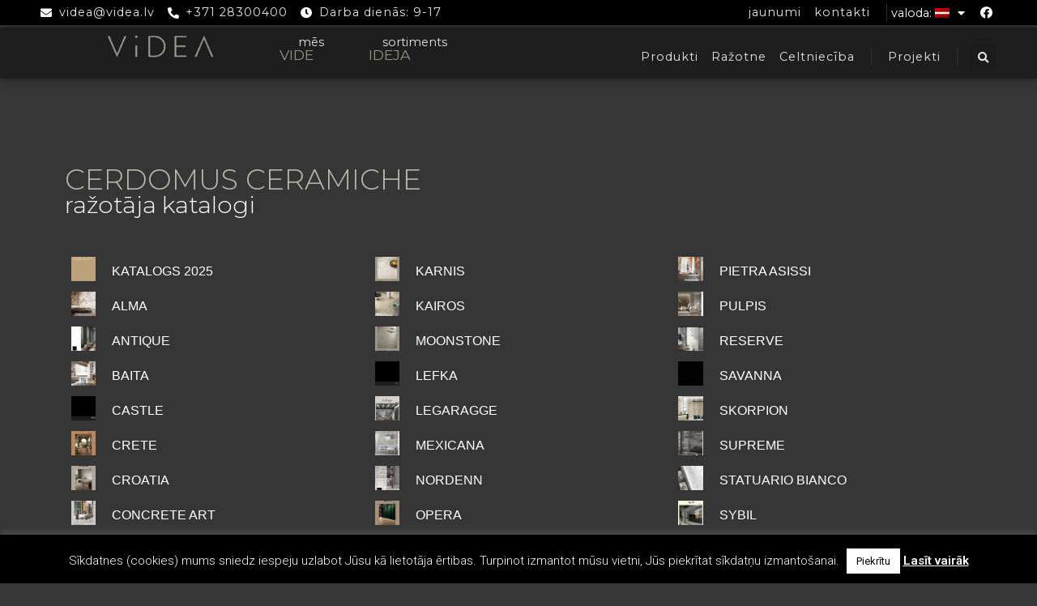

--- FILE ---
content_type: text/html; charset=UTF-8
request_url: https://videa.lv/cerdomus-ceramiche-visi-katalogi/
body_size: 287981
content:
<!doctype html><html lang="lv-LV"><head><meta charset="UTF-8"><link rel="preconnect" href="https://fonts.gstatic.com/" crossorigin /><script src="[data-uri]" defer></script><script data-optimized="1" src="https://videa.lv/wp-content/plugins/litespeed-cache/assets/js/webfontloader.min.js" defer></script><link data-optimized="2" rel="stylesheet" href="https://videa.lv/wp-content/litespeed/css/180d86474852e83e36896c6c552ee077.css?ver=b6e13" /><meta name="viewport" content="width=device-width, initial-scale=1"><link rel="profile" href="http://gmpg.org/xfn/11"><title>CERDOMUS CERAMICHE visi katalogi &#8211; ViDEA</title><meta name='robots' content='max-image-preview:large' /><style>img:is([sizes="auto" i], [sizes^="auto," i]) { contain-intrinsic-size: 3000px 1500px }</style><link rel="alternate" type="application/rss+xml" title="ViDEA &raquo; Feed" href="https://videa.lv/feed/" /><link rel="alternate" type="application/rss+xml" title="ViDEA &raquo; Comments Feed" href="https://videa.lv/comments/feed/" /><style id='classic-theme-styles-inline-css' type='text/css'>/*! This file is auto-generated */
.wp-block-button__link{color:#fff;background-color:#32373c;border-radius:9999px;box-shadow:none;text-decoration:none;padding:calc(.667em + 2px) calc(1.333em + 2px);font-size:1.125em}.wp-block-file__button{background:#32373c;color:#fff;text-decoration:none}</style><style id='global-styles-inline-css' type='text/css'>:root{--wp--preset--aspect-ratio--square: 1;--wp--preset--aspect-ratio--4-3: 4/3;--wp--preset--aspect-ratio--3-4: 3/4;--wp--preset--aspect-ratio--3-2: 3/2;--wp--preset--aspect-ratio--2-3: 2/3;--wp--preset--aspect-ratio--16-9: 16/9;--wp--preset--aspect-ratio--9-16: 9/16;--wp--preset--color--black: #000000;--wp--preset--color--cyan-bluish-gray: #abb8c3;--wp--preset--color--white: #ffffff;--wp--preset--color--pale-pink: #f78da7;--wp--preset--color--vivid-red: #cf2e2e;--wp--preset--color--luminous-vivid-orange: #ff6900;--wp--preset--color--luminous-vivid-amber: #fcb900;--wp--preset--color--light-green-cyan: #7bdcb5;--wp--preset--color--vivid-green-cyan: #00d084;--wp--preset--color--pale-cyan-blue: #8ed1fc;--wp--preset--color--vivid-cyan-blue: #0693e3;--wp--preset--color--vivid-purple: #9b51e0;--wp--preset--gradient--vivid-cyan-blue-to-vivid-purple: linear-gradient(135deg,rgba(6,147,227,1) 0%,rgb(155,81,224) 100%);--wp--preset--gradient--light-green-cyan-to-vivid-green-cyan: linear-gradient(135deg,rgb(122,220,180) 0%,rgb(0,208,130) 100%);--wp--preset--gradient--luminous-vivid-amber-to-luminous-vivid-orange: linear-gradient(135deg,rgba(252,185,0,1) 0%,rgba(255,105,0,1) 100%);--wp--preset--gradient--luminous-vivid-orange-to-vivid-red: linear-gradient(135deg,rgba(255,105,0,1) 0%,rgb(207,46,46) 100%);--wp--preset--gradient--very-light-gray-to-cyan-bluish-gray: linear-gradient(135deg,rgb(238,238,238) 0%,rgb(169,184,195) 100%);--wp--preset--gradient--cool-to-warm-spectrum: linear-gradient(135deg,rgb(74,234,220) 0%,rgb(151,120,209) 20%,rgb(207,42,186) 40%,rgb(238,44,130) 60%,rgb(251,105,98) 80%,rgb(254,248,76) 100%);--wp--preset--gradient--blush-light-purple: linear-gradient(135deg,rgb(255,206,236) 0%,rgb(152,150,240) 100%);--wp--preset--gradient--blush-bordeaux: linear-gradient(135deg,rgb(254,205,165) 0%,rgb(254,45,45) 50%,rgb(107,0,62) 100%);--wp--preset--gradient--luminous-dusk: linear-gradient(135deg,rgb(255,203,112) 0%,rgb(199,81,192) 50%,rgb(65,88,208) 100%);--wp--preset--gradient--pale-ocean: linear-gradient(135deg,rgb(255,245,203) 0%,rgb(182,227,212) 50%,rgb(51,167,181) 100%);--wp--preset--gradient--electric-grass: linear-gradient(135deg,rgb(202,248,128) 0%,rgb(113,206,126) 100%);--wp--preset--gradient--midnight: linear-gradient(135deg,rgb(2,3,129) 0%,rgb(40,116,252) 100%);--wp--preset--font-size--small: 13px;--wp--preset--font-size--medium: 20px;--wp--preset--font-size--large: 36px;--wp--preset--font-size--x-large: 42px;--wp--preset--spacing--20: 0.44rem;--wp--preset--spacing--30: 0.67rem;--wp--preset--spacing--40: 1rem;--wp--preset--spacing--50: 1.5rem;--wp--preset--spacing--60: 2.25rem;--wp--preset--spacing--70: 3.38rem;--wp--preset--spacing--80: 5.06rem;--wp--preset--shadow--natural: 6px 6px 9px rgba(0, 0, 0, 0.2);--wp--preset--shadow--deep: 12px 12px 50px rgba(0, 0, 0, 0.4);--wp--preset--shadow--sharp: 6px 6px 0px rgba(0, 0, 0, 0.2);--wp--preset--shadow--outlined: 6px 6px 0px -3px rgba(255, 255, 255, 1), 6px 6px rgba(0, 0, 0, 1);--wp--preset--shadow--crisp: 6px 6px 0px rgba(0, 0, 0, 1);}:where(.is-layout-flex){gap: 0.5em;}:where(.is-layout-grid){gap: 0.5em;}body .is-layout-flex{display: flex;}.is-layout-flex{flex-wrap: wrap;align-items: center;}.is-layout-flex > :is(*, div){margin: 0;}body .is-layout-grid{display: grid;}.is-layout-grid > :is(*, div){margin: 0;}:where(.wp-block-columns.is-layout-flex){gap: 2em;}:where(.wp-block-columns.is-layout-grid){gap: 2em;}:where(.wp-block-post-template.is-layout-flex){gap: 1.25em;}:where(.wp-block-post-template.is-layout-grid){gap: 1.25em;}.has-black-color{color: var(--wp--preset--color--black) !important;}.has-cyan-bluish-gray-color{color: var(--wp--preset--color--cyan-bluish-gray) !important;}.has-white-color{color: var(--wp--preset--color--white) !important;}.has-pale-pink-color{color: var(--wp--preset--color--pale-pink) !important;}.has-vivid-red-color{color: var(--wp--preset--color--vivid-red) !important;}.has-luminous-vivid-orange-color{color: var(--wp--preset--color--luminous-vivid-orange) !important;}.has-luminous-vivid-amber-color{color: var(--wp--preset--color--luminous-vivid-amber) !important;}.has-light-green-cyan-color{color: var(--wp--preset--color--light-green-cyan) !important;}.has-vivid-green-cyan-color{color: var(--wp--preset--color--vivid-green-cyan) !important;}.has-pale-cyan-blue-color{color: var(--wp--preset--color--pale-cyan-blue) !important;}.has-vivid-cyan-blue-color{color: var(--wp--preset--color--vivid-cyan-blue) !important;}.has-vivid-purple-color{color: var(--wp--preset--color--vivid-purple) !important;}.has-black-background-color{background-color: var(--wp--preset--color--black) !important;}.has-cyan-bluish-gray-background-color{background-color: var(--wp--preset--color--cyan-bluish-gray) !important;}.has-white-background-color{background-color: var(--wp--preset--color--white) !important;}.has-pale-pink-background-color{background-color: var(--wp--preset--color--pale-pink) !important;}.has-vivid-red-background-color{background-color: var(--wp--preset--color--vivid-red) !important;}.has-luminous-vivid-orange-background-color{background-color: var(--wp--preset--color--luminous-vivid-orange) !important;}.has-luminous-vivid-amber-background-color{background-color: var(--wp--preset--color--luminous-vivid-amber) !important;}.has-light-green-cyan-background-color{background-color: var(--wp--preset--color--light-green-cyan) !important;}.has-vivid-green-cyan-background-color{background-color: var(--wp--preset--color--vivid-green-cyan) !important;}.has-pale-cyan-blue-background-color{background-color: var(--wp--preset--color--pale-cyan-blue) !important;}.has-vivid-cyan-blue-background-color{background-color: var(--wp--preset--color--vivid-cyan-blue) !important;}.has-vivid-purple-background-color{background-color: var(--wp--preset--color--vivid-purple) !important;}.has-black-border-color{border-color: var(--wp--preset--color--black) !important;}.has-cyan-bluish-gray-border-color{border-color: var(--wp--preset--color--cyan-bluish-gray) !important;}.has-white-border-color{border-color: var(--wp--preset--color--white) !important;}.has-pale-pink-border-color{border-color: var(--wp--preset--color--pale-pink) !important;}.has-vivid-red-border-color{border-color: var(--wp--preset--color--vivid-red) !important;}.has-luminous-vivid-orange-border-color{border-color: var(--wp--preset--color--luminous-vivid-orange) !important;}.has-luminous-vivid-amber-border-color{border-color: var(--wp--preset--color--luminous-vivid-amber) !important;}.has-light-green-cyan-border-color{border-color: var(--wp--preset--color--light-green-cyan) !important;}.has-vivid-green-cyan-border-color{border-color: var(--wp--preset--color--vivid-green-cyan) !important;}.has-pale-cyan-blue-border-color{border-color: var(--wp--preset--color--pale-cyan-blue) !important;}.has-vivid-cyan-blue-border-color{border-color: var(--wp--preset--color--vivid-cyan-blue) !important;}.has-vivid-purple-border-color{border-color: var(--wp--preset--color--vivid-purple) !important;}.has-vivid-cyan-blue-to-vivid-purple-gradient-background{background: var(--wp--preset--gradient--vivid-cyan-blue-to-vivid-purple) !important;}.has-light-green-cyan-to-vivid-green-cyan-gradient-background{background: var(--wp--preset--gradient--light-green-cyan-to-vivid-green-cyan) !important;}.has-luminous-vivid-amber-to-luminous-vivid-orange-gradient-background{background: var(--wp--preset--gradient--luminous-vivid-amber-to-luminous-vivid-orange) !important;}.has-luminous-vivid-orange-to-vivid-red-gradient-background{background: var(--wp--preset--gradient--luminous-vivid-orange-to-vivid-red) !important;}.has-very-light-gray-to-cyan-bluish-gray-gradient-background{background: var(--wp--preset--gradient--very-light-gray-to-cyan-bluish-gray) !important;}.has-cool-to-warm-spectrum-gradient-background{background: var(--wp--preset--gradient--cool-to-warm-spectrum) !important;}.has-blush-light-purple-gradient-background{background: var(--wp--preset--gradient--blush-light-purple) !important;}.has-blush-bordeaux-gradient-background{background: var(--wp--preset--gradient--blush-bordeaux) !important;}.has-luminous-dusk-gradient-background{background: var(--wp--preset--gradient--luminous-dusk) !important;}.has-pale-ocean-gradient-background{background: var(--wp--preset--gradient--pale-ocean) !important;}.has-electric-grass-gradient-background{background: var(--wp--preset--gradient--electric-grass) !important;}.has-midnight-gradient-background{background: var(--wp--preset--gradient--midnight) !important;}.has-small-font-size{font-size: var(--wp--preset--font-size--small) !important;}.has-medium-font-size{font-size: var(--wp--preset--font-size--medium) !important;}.has-large-font-size{font-size: var(--wp--preset--font-size--large) !important;}.has-x-large-font-size{font-size: var(--wp--preset--font-size--x-large) !important;}
:where(.wp-block-post-template.is-layout-flex){gap: 1.25em;}:where(.wp-block-post-template.is-layout-grid){gap: 1.25em;}
:where(.wp-block-columns.is-layout-flex){gap: 2em;}:where(.wp-block-columns.is-layout-grid){gap: 2em;}
:root :where(.wp-block-pullquote){font-size: 1.5em;line-height: 1.6;}</style><style id='elementor-frontend-inline-css' type='text/css'>@font-face{font-family:eicons;src:url(https://videa.lv/wp-content/plugins/elementor/assets/lib/eicons/fonts/eicons.eot?5.10.0);src:url(https://videa.lv/wp-content/plugins/elementor/assets/lib/eicons/fonts/eicons.eot?5.10.0#iefix) format("embedded-opentype"),url(https://videa.lv/wp-content/plugins/elementor/assets/lib/eicons/fonts/eicons.woff2?5.10.0) format("woff2"),url(https://videa.lv/wp-content/plugins/elementor/assets/lib/eicons/fonts/eicons.woff?5.10.0) format("woff"),url(https://videa.lv/wp-content/plugins/elementor/assets/lib/eicons/fonts/eicons.ttf?5.10.0) format("truetype"),url(https://videa.lv/wp-content/plugins/elementor/assets/lib/eicons/fonts/eicons.svg?5.10.0#eicon) format("svg");font-weight:400;font-style:normal}
.elementor-kit-12{--e-global-color-primary:#000000;--e-global-color-secondary:#FFFFFF;--e-global-color-text:#979381;--e-global-color-accent:#E8E7E5;--e-global-color-8444338:#1E1E1E;--e-global-color-06ea4e0:#BAB7AB;--e-global-color-122bf92:#1E1E1EE3;--e-global-typography-primary-font-family:"Roboto";--e-global-typography-primary-font-weight:600;--e-global-typography-secondary-font-family:"Roboto Slab";--e-global-typography-secondary-font-weight:400;--e-global-typography-text-font-family:"Roboto";--e-global-typography-text-font-weight:400;--e-global-typography-accent-font-family:"Roboto";--e-global-typography-accent-font-weight:500;background-color:var( --e-global-color-122bf92 );}.elementor-kit-12 a{color:#FFFFFFB8;}.elementor-kit-12 a:hover{color:var( --e-global-color-secondary );}.elementor-section.elementor-section-boxed > .elementor-container{max-width:1140px;}.elementor-widget:not(:last-child){margin-bottom:20px;}{}h1.entry-title{display:var(--page-title-display);}@media(max-width:1024px){.elementor-section.elementor-section-boxed > .elementor-container{max-width:1024px;}}@media(max-width:767px){.elementor-section.elementor-section-boxed > .elementor-container{max-width:767px;}}
.elementor-widget-heading .elementor-heading-title{color:var( --e-global-color-primary );font-family:var( --e-global-typography-primary-font-family ), Sans-serif;font-weight:var( --e-global-typography-primary-font-weight );}.elementor-widget-image .widget-image-caption{color:var( --e-global-color-text );font-family:var( --e-global-typography-text-font-family ), Sans-serif;font-weight:var( --e-global-typography-text-font-weight );}.elementor-widget-text-editor{color:var( --e-global-color-text );font-family:var( --e-global-typography-text-font-family ), Sans-serif;font-weight:var( --e-global-typography-text-font-weight );}.elementor-widget-text-editor.elementor-drop-cap-view-stacked .elementor-drop-cap{background-color:var( --e-global-color-primary );}.elementor-widget-text-editor.elementor-drop-cap-view-framed .elementor-drop-cap, .elementor-widget-text-editor.elementor-drop-cap-view-default .elementor-drop-cap{color:var( --e-global-color-primary );border-color:var( --e-global-color-primary );}.elementor-widget-button .elementor-button{font-family:var( --e-global-typography-accent-font-family ), Sans-serif;font-weight:var( --e-global-typography-accent-font-weight );background-color:var( --e-global-color-accent );}.elementor-widget-divider{--divider-color:var( --e-global-color-secondary );}.elementor-widget-divider .elementor-divider__text{color:var( --e-global-color-secondary );font-family:var( --e-global-typography-secondary-font-family ), Sans-serif;font-weight:var( --e-global-typography-secondary-font-weight );}.elementor-widget-divider.elementor-view-stacked .elementor-icon{background-color:var( --e-global-color-secondary );}.elementor-widget-divider.elementor-view-framed .elementor-icon, .elementor-widget-divider.elementor-view-default .elementor-icon{color:var( --e-global-color-secondary );border-color:var( --e-global-color-secondary );}.elementor-widget-divider.elementor-view-framed .elementor-icon, .elementor-widget-divider.elementor-view-default .elementor-icon svg{fill:var( --e-global-color-secondary );}.elementor-widget-image-box .elementor-image-box-title{color:var( --e-global-color-primary );font-family:var( --e-global-typography-primary-font-family ), Sans-serif;font-weight:var( --e-global-typography-primary-font-weight );}.elementor-widget-image-box .elementor-image-box-description{color:var( --e-global-color-text );font-family:var( --e-global-typography-text-font-family ), Sans-serif;font-weight:var( --e-global-typography-text-font-weight );}.elementor-widget-icon.elementor-view-stacked .elementor-icon{background-color:var( --e-global-color-primary );}.elementor-widget-icon.elementor-view-framed .elementor-icon, .elementor-widget-icon.elementor-view-default .elementor-icon{color:var( --e-global-color-primary );border-color:var( --e-global-color-primary );}.elementor-widget-icon.elementor-view-framed .elementor-icon, .elementor-widget-icon.elementor-view-default .elementor-icon svg{fill:var( --e-global-color-primary );}.elementor-widget-icon-box.elementor-view-stacked .elementor-icon{background-color:var( --e-global-color-primary );}.elementor-widget-icon-box.elementor-view-framed .elementor-icon, .elementor-widget-icon-box.elementor-view-default .elementor-icon{fill:var( --e-global-color-primary );color:var( --e-global-color-primary );border-color:var( --e-global-color-primary );}.elementor-widget-icon-box .elementor-icon-box-title{color:var( --e-global-color-primary );}.elementor-widget-icon-box .elementor-icon-box-title, .elementor-widget-icon-box .elementor-icon-box-title a{font-family:var( --e-global-typography-primary-font-family ), Sans-serif;font-weight:var( --e-global-typography-primary-font-weight );}.elementor-widget-icon-box .elementor-icon-box-description{color:var( --e-global-color-text );font-family:var( --e-global-typography-text-font-family ), Sans-serif;font-weight:var( --e-global-typography-text-font-weight );}.elementor-widget-star-rating .elementor-star-rating__title{color:var( --e-global-color-text );font-family:var( --e-global-typography-text-font-family ), Sans-serif;font-weight:var( --e-global-typography-text-font-weight );}.elementor-widget-image-gallery .gallery-item .gallery-caption{font-family:var( --e-global-typography-accent-font-family ), Sans-serif;font-weight:var( --e-global-typography-accent-font-weight );}.elementor-widget-icon-list .elementor-icon-list-item:not(:last-child):after{border-color:var( --e-global-color-text );}.elementor-widget-icon-list .elementor-icon-list-icon i{color:var( --e-global-color-primary );}.elementor-widget-icon-list .elementor-icon-list-icon svg{fill:var( --e-global-color-primary );}.elementor-widget-icon-list .elementor-icon-list-text{color:var( --e-global-color-secondary );}.elementor-widget-icon-list .elementor-icon-list-item > .elementor-icon-list-text, .elementor-widget-icon-list .elementor-icon-list-item > a{font-family:var( --e-global-typography-text-font-family ), Sans-serif;font-weight:var( --e-global-typography-text-font-weight );}.elementor-widget-counter .elementor-counter-number-wrapper{color:var( --e-global-color-primary );font-family:var( --e-global-typography-primary-font-family ), Sans-serif;font-weight:var( --e-global-typography-primary-font-weight );}.elementor-widget-counter .elementor-counter-title{color:var( --e-global-color-secondary );font-family:var( --e-global-typography-secondary-font-family ), Sans-serif;font-weight:var( --e-global-typography-secondary-font-weight );}.elementor-widget-progress .elementor-progress-wrapper .elementor-progress-bar{background-color:var( --e-global-color-primary );}.elementor-widget-progress .elementor-title{color:var( --e-global-color-primary );font-family:var( --e-global-typography-text-font-family ), Sans-serif;font-weight:var( --e-global-typography-text-font-weight );}.elementor-widget-testimonial .elementor-testimonial-content{color:var( --e-global-color-text );font-family:var( --e-global-typography-text-font-family ), Sans-serif;font-weight:var( --e-global-typography-text-font-weight );}.elementor-widget-testimonial .elementor-testimonial-name{color:var( --e-global-color-primary );font-family:var( --e-global-typography-primary-font-family ), Sans-serif;font-weight:var( --e-global-typography-primary-font-weight );}.elementor-widget-testimonial .elementor-testimonial-job{color:var( --e-global-color-secondary );font-family:var( --e-global-typography-secondary-font-family ), Sans-serif;font-weight:var( --e-global-typography-secondary-font-weight );}.elementor-widget-tabs .elementor-tab-title, .elementor-widget-tabs .elementor-tab-title a{color:var( --e-global-color-primary );}.elementor-widget-tabs .elementor-tab-title.elementor-active,
					 .elementor-widget-tabs .elementor-tab-title.elementor-active a{color:var( --e-global-color-accent );}.elementor-widget-tabs .elementor-tab-title{font-family:var( --e-global-typography-primary-font-family ), Sans-serif;font-weight:var( --e-global-typography-primary-font-weight );}.elementor-widget-tabs .elementor-tab-content{color:var( --e-global-color-text );font-family:var( --e-global-typography-text-font-family ), Sans-serif;font-weight:var( --e-global-typography-text-font-weight );}.elementor-widget-accordion .elementor-accordion-icon, .elementor-widget-accordion .elementor-accordion-title{color:var( --e-global-color-primary );}.elementor-widget-accordion .elementor-accordion-icon svg{fill:var( --e-global-color-primary );}.elementor-widget-accordion .elementor-active .elementor-accordion-icon, .elementor-widget-accordion .elementor-active .elementor-accordion-title{color:var( --e-global-color-accent );}.elementor-widget-accordion .elementor-active .elementor-accordion-icon svg{fill:var( --e-global-color-accent );}.elementor-widget-accordion .elementor-accordion-title{font-family:var( --e-global-typography-primary-font-family ), Sans-serif;font-weight:var( --e-global-typography-primary-font-weight );}.elementor-widget-accordion .elementor-tab-content{color:var( --e-global-color-text );font-family:var( --e-global-typography-text-font-family ), Sans-serif;font-weight:var( --e-global-typography-text-font-weight );}.elementor-widget-toggle .elementor-toggle-title, .elementor-widget-toggle .elementor-toggle-icon{color:var( --e-global-color-primary );}.elementor-widget-toggle .elementor-toggle-icon svg{fill:var( --e-global-color-primary );}.elementor-widget-toggle .elementor-tab-title.elementor-active a, .elementor-widget-toggle .elementor-tab-title.elementor-active .elementor-toggle-icon{color:var( --e-global-color-accent );}.elementor-widget-toggle .elementor-toggle-title{font-family:var( --e-global-typography-primary-font-family ), Sans-serif;font-weight:var( --e-global-typography-primary-font-weight );}.elementor-widget-toggle .elementor-tab-content{color:var( --e-global-color-text );font-family:var( --e-global-typography-text-font-family ), Sans-serif;font-weight:var( --e-global-typography-text-font-weight );}.elementor-widget-alert .elementor-alert-title{font-family:var( --e-global-typography-primary-font-family ), Sans-serif;font-weight:var( --e-global-typography-primary-font-weight );}.elementor-widget-alert .elementor-alert-description{font-family:var( --e-global-typography-text-font-family ), Sans-serif;font-weight:var( --e-global-typography-text-font-weight );}.elementor-widget-text-path{font-family:var( --e-global-typography-text-font-family ), Sans-serif;font-weight:var( --e-global-typography-text-font-weight );}.elementor-widget-theme-site-logo .widget-image-caption{color:var( --e-global-color-text );font-family:var( --e-global-typography-text-font-family ), Sans-serif;font-weight:var( --e-global-typography-text-font-weight );}.elementor-widget-theme-site-title .elementor-heading-title{color:var( --e-global-color-primary );font-family:var( --e-global-typography-primary-font-family ), Sans-serif;font-weight:var( --e-global-typography-primary-font-weight );}.elementor-widget-theme-page-title .elementor-heading-title{color:var( --e-global-color-primary );font-family:var( --e-global-typography-primary-font-family ), Sans-serif;font-weight:var( --e-global-typography-primary-font-weight );}.elementor-widget-theme-post-title .elementor-heading-title{color:var( --e-global-color-primary );font-family:var( --e-global-typography-primary-font-family ), Sans-serif;font-weight:var( --e-global-typography-primary-font-weight );}.elementor-widget-theme-post-excerpt .elementor-widget-container{color:var( --e-global-color-text );font-family:var( --e-global-typography-text-font-family ), Sans-serif;font-weight:var( --e-global-typography-text-font-weight );}.elementor-widget-theme-post-content{color:var( --e-global-color-text );font-family:var( --e-global-typography-text-font-family ), Sans-serif;font-weight:var( --e-global-typography-text-font-weight );}.elementor-widget-theme-post-featured-image .widget-image-caption{color:var( --e-global-color-text );font-family:var( --e-global-typography-text-font-family ), Sans-serif;font-weight:var( --e-global-typography-text-font-weight );}.elementor-widget-theme-archive-title .elementor-heading-title{color:var( --e-global-color-primary );font-family:var( --e-global-typography-primary-font-family ), Sans-serif;font-weight:var( --e-global-typography-primary-font-weight );}.elementor-widget-archive-posts .elementor-post__title, .elementor-widget-archive-posts .elementor-post__title a{color:var( --e-global-color-secondary );font-family:var( --e-global-typography-primary-font-family ), Sans-serif;font-weight:var( --e-global-typography-primary-font-weight );}.elementor-widget-archive-posts .elementor-post__meta-data{font-family:var( --e-global-typography-secondary-font-family ), Sans-serif;font-weight:var( --e-global-typography-secondary-font-weight );}.elementor-widget-archive-posts .elementor-post__excerpt p{font-family:var( --e-global-typography-text-font-family ), Sans-serif;font-weight:var( --e-global-typography-text-font-weight );}.elementor-widget-archive-posts .elementor-post__read-more{color:var( --e-global-color-accent );font-family:var( --e-global-typography-accent-font-family ), Sans-serif;font-weight:var( --e-global-typography-accent-font-weight );}.elementor-widget-archive-posts .elementor-post__card .elementor-post__badge{background-color:var( --e-global-color-accent );font-family:var( --e-global-typography-accent-font-family ), Sans-serif;font-weight:var( --e-global-typography-accent-font-weight );}.elementor-widget-archive-posts .elementor-pagination{font-family:var( --e-global-typography-secondary-font-family ), Sans-serif;font-weight:var( --e-global-typography-secondary-font-weight );}.elementor-widget-archive-posts .elementor-button{font-family:var( --e-global-typography-accent-font-family ), Sans-serif;font-weight:var( --e-global-typography-accent-font-weight );background-color:var( --e-global-color-accent );}.elementor-widget-archive-posts .e-load-more-message{font-family:var( --e-global-typography-secondary-font-family ), Sans-serif;font-weight:var( --e-global-typography-secondary-font-weight );}.elementor-widget-archive-posts .elementor-posts-nothing-found{color:var( --e-global-color-text );font-family:var( --e-global-typography-text-font-family ), Sans-serif;font-weight:var( --e-global-typography-text-font-weight );}.elementor-widget-posts .elementor-post__title, .elementor-widget-posts .elementor-post__title a{color:var( --e-global-color-secondary );font-family:var( --e-global-typography-primary-font-family ), Sans-serif;font-weight:var( --e-global-typography-primary-font-weight );}.elementor-widget-posts .elementor-post__meta-data{font-family:var( --e-global-typography-secondary-font-family ), Sans-serif;font-weight:var( --e-global-typography-secondary-font-weight );}.elementor-widget-posts .elementor-post__excerpt p{font-family:var( --e-global-typography-text-font-family ), Sans-serif;font-weight:var( --e-global-typography-text-font-weight );}.elementor-widget-posts .elementor-post__read-more{color:var( --e-global-color-accent );font-family:var( --e-global-typography-accent-font-family ), Sans-serif;font-weight:var( --e-global-typography-accent-font-weight );}.elementor-widget-posts .elementor-post__card .elementor-post__badge{background-color:var( --e-global-color-accent );font-family:var( --e-global-typography-accent-font-family ), Sans-serif;font-weight:var( --e-global-typography-accent-font-weight );}.elementor-widget-posts .elementor-pagination{font-family:var( --e-global-typography-secondary-font-family ), Sans-serif;font-weight:var( --e-global-typography-secondary-font-weight );}.elementor-widget-posts .elementor-button{font-family:var( --e-global-typography-accent-font-family ), Sans-serif;font-weight:var( --e-global-typography-accent-font-weight );background-color:var( --e-global-color-accent );}.elementor-widget-posts .e-load-more-message{font-family:var( --e-global-typography-secondary-font-family ), Sans-serif;font-weight:var( --e-global-typography-secondary-font-weight );}.elementor-widget-portfolio a .elementor-portfolio-item__overlay{background-color:var( --e-global-color-accent );}.elementor-widget-portfolio .elementor-portfolio-item__title{font-family:var( --e-global-typography-primary-font-family ), Sans-serif;font-weight:var( --e-global-typography-primary-font-weight );}.elementor-widget-portfolio .elementor-portfolio__filter{color:var( --e-global-color-text );font-family:var( --e-global-typography-primary-font-family ), Sans-serif;font-weight:var( --e-global-typography-primary-font-weight );}.elementor-widget-portfolio .elementor-portfolio__filter.elementor-active{color:var( --e-global-color-primary );}.elementor-widget-gallery .elementor-gallery-item__title{font-family:var( --e-global-typography-primary-font-family ), Sans-serif;font-weight:var( --e-global-typography-primary-font-weight );}.elementor-widget-gallery .elementor-gallery-item__description{font-family:var( --e-global-typography-text-font-family ), Sans-serif;font-weight:var( --e-global-typography-text-font-weight );}.elementor-widget-gallery{--galleries-title-color-normal:var( --e-global-color-primary );--galleries-title-color-hover:var( --e-global-color-secondary );--galleries-pointer-bg-color-hover:var( --e-global-color-accent );--gallery-title-color-active:var( --e-global-color-secondary );--galleries-pointer-bg-color-active:var( --e-global-color-accent );}.elementor-widget-gallery .elementor-gallery-title{font-family:var( --e-global-typography-primary-font-family ), Sans-serif;font-weight:var( --e-global-typography-primary-font-weight );}.elementor-widget-form .elementor-field-group > label, .elementor-widget-form .elementor-field-subgroup label{color:var( --e-global-color-text );}.elementor-widget-form .elementor-field-group > label{font-family:var( --e-global-typography-text-font-family ), Sans-serif;font-weight:var( --e-global-typography-text-font-weight );}.elementor-widget-form .elementor-field-type-html{color:var( --e-global-color-text );font-family:var( --e-global-typography-text-font-family ), Sans-serif;font-weight:var( --e-global-typography-text-font-weight );}.elementor-widget-form .elementor-field-group .elementor-field{color:var( --e-global-color-text );}.elementor-widget-form .elementor-field-group .elementor-field, .elementor-widget-form .elementor-field-subgroup label{font-family:var( --e-global-typography-text-font-family ), Sans-serif;font-weight:var( --e-global-typography-text-font-weight );}.elementor-widget-form .elementor-button{font-family:var( --e-global-typography-accent-font-family ), Sans-serif;font-weight:var( --e-global-typography-accent-font-weight );}.elementor-widget-form .e-form__buttons__wrapper__button-next{background-color:var( --e-global-color-accent );}.elementor-widget-form .elementor-button[type="submit"]{background-color:var( --e-global-color-accent );}.elementor-widget-form .e-form__buttons__wrapper__button-previous{background-color:var( --e-global-color-accent );}.elementor-widget-form .elementor-message{font-family:var( --e-global-typography-text-font-family ), Sans-serif;font-weight:var( --e-global-typography-text-font-weight );}.elementor-widget-form .e-form__indicators__indicator, .elementor-widget-form .e-form__indicators__indicator__label{font-family:var( --e-global-typography-accent-font-family ), Sans-serif;font-weight:var( --e-global-typography-accent-font-weight );}.elementor-widget-form{--e-form-steps-indicator-inactive-primary-color:var( --e-global-color-text );--e-form-steps-indicator-active-primary-color:var( --e-global-color-accent );--e-form-steps-indicator-completed-primary-color:var( --e-global-color-accent );--e-form-steps-indicator-progress-color:var( --e-global-color-accent );--e-form-steps-indicator-progress-background-color:var( --e-global-color-text );--e-form-steps-indicator-progress-meter-color:var( --e-global-color-text );}.elementor-widget-form .e-form__indicators__indicator__progress__meter{font-family:var( --e-global-typography-accent-font-family ), Sans-serif;font-weight:var( --e-global-typography-accent-font-weight );}.elementor-widget-login .elementor-field-group > a{color:var( --e-global-color-text );}.elementor-widget-login .elementor-field-group > a:hover{color:var( --e-global-color-accent );}.elementor-widget-login .elementor-form-fields-wrapper label{color:var( --e-global-color-text );font-family:var( --e-global-typography-text-font-family ), Sans-serif;font-weight:var( --e-global-typography-text-font-weight );}.elementor-widget-login .elementor-field-group .elementor-field{color:var( --e-global-color-text );}.elementor-widget-login .elementor-field-group .elementor-field, .elementor-widget-login .elementor-field-subgroup label{font-family:var( --e-global-typography-text-font-family ), Sans-serif;font-weight:var( --e-global-typography-text-font-weight );}.elementor-widget-login .elementor-button{font-family:var( --e-global-typography-accent-font-family ), Sans-serif;font-weight:var( --e-global-typography-accent-font-weight );background-color:var( --e-global-color-accent );}.elementor-widget-login .elementor-widget-container .elementor-login__logged-in-message{color:var( --e-global-color-text );font-family:var( --e-global-typography-text-font-family ), Sans-serif;font-weight:var( --e-global-typography-text-font-weight );}.elementor-widget-slides .elementor-slide-heading{font-family:var( --e-global-typography-primary-font-family ), Sans-serif;font-weight:var( --e-global-typography-primary-font-weight );}.elementor-widget-slides .elementor-slide-description{font-family:var( --e-global-typography-secondary-font-family ), Sans-serif;font-weight:var( --e-global-typography-secondary-font-weight );}.elementor-widget-slides .elementor-slide-button{font-family:var( --e-global-typography-accent-font-family ), Sans-serif;font-weight:var( --e-global-typography-accent-font-weight );}.elementor-widget-nav-menu .elementor-nav-menu .elementor-item{font-family:var( --e-global-typography-primary-font-family ), Sans-serif;font-weight:var( --e-global-typography-primary-font-weight );}.elementor-widget-nav-menu .elementor-nav-menu--main .elementor-item{color:var( --e-global-color-text );fill:var( --e-global-color-text );}.elementor-widget-nav-menu .elementor-nav-menu--main .elementor-item:hover,
					.elementor-widget-nav-menu .elementor-nav-menu--main .elementor-item.elementor-item-active,
					.elementor-widget-nav-menu .elementor-nav-menu--main .elementor-item.highlighted,
					.elementor-widget-nav-menu .elementor-nav-menu--main .elementor-item:focus{color:var( --e-global-color-accent );fill:var( --e-global-color-accent );}.elementor-widget-nav-menu .elementor-nav-menu--main:not(.e--pointer-framed) .elementor-item:before,
					.elementor-widget-nav-menu .elementor-nav-menu--main:not(.e--pointer-framed) .elementor-item:after{background-color:var( --e-global-color-accent );}.elementor-widget-nav-menu .e--pointer-framed .elementor-item:before,
					.elementor-widget-nav-menu .e--pointer-framed .elementor-item:after{border-color:var( --e-global-color-accent );}.elementor-widget-nav-menu .elementor-nav-menu--dropdown .elementor-item, .elementor-widget-nav-menu .elementor-nav-menu--dropdown  .elementor-sub-item{font-family:var( --e-global-typography-accent-font-family ), Sans-serif;font-weight:var( --e-global-typography-accent-font-weight );}.elementor-widget-animated-headline .elementor-headline-dynamic-wrapper path{stroke:var( --e-global-color-accent );}.elementor-widget-animated-headline .elementor-headline-plain-text{color:var( --e-global-color-secondary );}.elementor-widget-animated-headline .elementor-headline{font-family:var( --e-global-typography-primary-font-family ), Sans-serif;font-weight:var( --e-global-typography-primary-font-weight );}.elementor-widget-animated-headline{--dynamic-text-color:var( --e-global-color-secondary );}.elementor-widget-animated-headline .elementor-headline-dynamic-text{font-family:var( --e-global-typography-primary-font-family ), Sans-serif;font-weight:var( --e-global-typography-primary-font-weight );}.elementor-widget-hotspot .widget-image-caption{font-family:var( --e-global-typography-text-font-family ), Sans-serif;font-weight:var( --e-global-typography-text-font-weight );}.elementor-widget-hotspot{--hotspot-color:var( --e-global-color-primary );--hotspot-box-color:var( --e-global-color-secondary );--tooltip-color:var( --e-global-color-secondary );}.elementor-widget-hotspot .e-hotspot__label{font-family:var( --e-global-typography-primary-font-family ), Sans-serif;font-weight:var( --e-global-typography-primary-font-weight );}.elementor-widget-hotspot .e-hotspot__tooltip{font-family:var( --e-global-typography-secondary-font-family ), Sans-serif;font-weight:var( --e-global-typography-secondary-font-weight );}.elementor-widget-price-list .elementor-price-list-header{color:var( --e-global-color-primary );font-family:var( --e-global-typography-primary-font-family ), Sans-serif;font-weight:var( --e-global-typography-primary-font-weight );}.elementor-widget-price-list .elementor-price-list-description{color:var( --e-global-color-text );font-family:var( --e-global-typography-text-font-family ), Sans-serif;font-weight:var( --e-global-typography-text-font-weight );}.elementor-widget-price-list .elementor-price-list-separator{border-bottom-color:var( --e-global-color-secondary );}.elementor-widget-price-table{--e-price-table-header-background-color:var( --e-global-color-secondary );}.elementor-widget-price-table .elementor-price-table__heading{font-family:var( --e-global-typography-primary-font-family ), Sans-serif;font-weight:var( --e-global-typography-primary-font-weight );}.elementor-widget-price-table .elementor-price-table__subheading{font-family:var( --e-global-typography-secondary-font-family ), Sans-serif;font-weight:var( --e-global-typography-secondary-font-weight );}.elementor-widget-price-table .elementor-price-table .elementor-price-table__price{font-family:var( --e-global-typography-primary-font-family ), Sans-serif;font-weight:var( --e-global-typography-primary-font-weight );}.elementor-widget-price-table .elementor-price-table__original-price{color:var( --e-global-color-secondary );font-family:var( --e-global-typography-primary-font-family ), Sans-serif;font-weight:var( --e-global-typography-primary-font-weight );}.elementor-widget-price-table .elementor-price-table__period{color:var( --e-global-color-secondary );font-family:var( --e-global-typography-secondary-font-family ), Sans-serif;font-weight:var( --e-global-typography-secondary-font-weight );}.elementor-widget-price-table .elementor-price-table__features-list{--e-price-table-features-list-color:var( --e-global-color-text );}.elementor-widget-price-table .elementor-price-table__features-list li{font-family:var( --e-global-typography-text-font-family ), Sans-serif;font-weight:var( --e-global-typography-text-font-weight );}.elementor-widget-price-table .elementor-price-table__features-list li:before{border-top-color:var( --e-global-color-text );}.elementor-widget-price-table .elementor-price-table__button{font-family:var( --e-global-typography-accent-font-family ), Sans-serif;font-weight:var( --e-global-typography-accent-font-weight );background-color:var( --e-global-color-accent );}.elementor-widget-price-table .elementor-price-table__additional_info{color:var( --e-global-color-text );font-family:var( --e-global-typography-text-font-family ), Sans-serif;font-weight:var( --e-global-typography-text-font-weight );}.elementor-widget-price-table .elementor-price-table__ribbon-inner{background-color:var( --e-global-color-accent );font-family:var( --e-global-typography-accent-font-family ), Sans-serif;font-weight:var( --e-global-typography-accent-font-weight );}.elementor-widget-flip-box .elementor-flip-box__front .elementor-flip-box__layer__title{font-family:var( --e-global-typography-primary-font-family ), Sans-serif;font-weight:var( --e-global-typography-primary-font-weight );}.elementor-widget-flip-box .elementor-flip-box__front .elementor-flip-box__layer__description{font-family:var( --e-global-typography-text-font-family ), Sans-serif;font-weight:var( --e-global-typography-text-font-weight );}.elementor-widget-flip-box .elementor-flip-box__back .elementor-flip-box__layer__title{font-family:var( --e-global-typography-primary-font-family ), Sans-serif;font-weight:var( --e-global-typography-primary-font-weight );}.elementor-widget-flip-box .elementor-flip-box__back .elementor-flip-box__layer__description{font-family:var( --e-global-typography-text-font-family ), Sans-serif;font-weight:var( --e-global-typography-text-font-weight );}.elementor-widget-flip-box .elementor-flip-box__button{font-family:var( --e-global-typography-accent-font-family ), Sans-serif;font-weight:var( --e-global-typography-accent-font-weight );}.elementor-widget-call-to-action .elementor-cta__title{font-family:var( --e-global-typography-primary-font-family ), Sans-serif;font-weight:var( --e-global-typography-primary-font-weight );}.elementor-widget-call-to-action .elementor-cta__description{font-family:var( --e-global-typography-text-font-family ), Sans-serif;font-weight:var( --e-global-typography-text-font-weight );}.elementor-widget-call-to-action .elementor-cta__button{font-family:var( --e-global-typography-accent-font-family ), Sans-serif;font-weight:var( --e-global-typography-accent-font-weight );}.elementor-widget-call-to-action .elementor-ribbon-inner{background-color:var( --e-global-color-accent );font-family:var( --e-global-typography-accent-font-family ), Sans-serif;font-weight:var( --e-global-typography-accent-font-weight );}.elementor-widget-media-carousel .elementor-carousel-image-overlay{font-family:var( --e-global-typography-accent-font-family ), Sans-serif;font-weight:var( --e-global-typography-accent-font-weight );}.elementor-widget-testimonial-carousel .elementor-testimonial__text{color:var( --e-global-color-text );font-family:var( --e-global-typography-text-font-family ), Sans-serif;font-weight:var( --e-global-typography-text-font-weight );}.elementor-widget-testimonial-carousel .elementor-testimonial__name{color:var( --e-global-color-text );font-family:var( --e-global-typography-primary-font-family ), Sans-serif;font-weight:var( --e-global-typography-primary-font-weight );}.elementor-widget-testimonial-carousel .elementor-testimonial__title{color:var( --e-global-color-primary );font-family:var( --e-global-typography-secondary-font-family ), Sans-serif;font-weight:var( --e-global-typography-secondary-font-weight );}.elementor-widget-reviews .elementor-testimonial__header, .elementor-widget-reviews .elementor-testimonial__name{font-family:var( --e-global-typography-primary-font-family ), Sans-serif;font-weight:var( --e-global-typography-primary-font-weight );}.elementor-widget-reviews .elementor-testimonial__text{font-family:var( --e-global-typography-text-font-family ), Sans-serif;font-weight:var( --e-global-typography-text-font-weight );}.elementor-widget-table-of-contents{--header-color:var( --e-global-color-secondary );--item-text-color:var( --e-global-color-text );--item-text-hover-color:var( --e-global-color-accent );--marker-color:var( --e-global-color-text );}.elementor-widget-table-of-contents .elementor-toc__header, .elementor-widget-table-of-contents .elementor-toc__header-title{font-family:var( --e-global-typography-primary-font-family ), Sans-serif;font-weight:var( --e-global-typography-primary-font-weight );}.elementor-widget-table-of-contents .elementor-toc__list-item{font-family:var( --e-global-typography-text-font-family ), Sans-serif;font-weight:var( --e-global-typography-text-font-weight );}.elementor-widget-countdown .elementor-countdown-item{background-color:var( --e-global-color-primary );}.elementor-widget-countdown .elementor-countdown-digits{font-family:var( --e-global-typography-text-font-family ), Sans-serif;font-weight:var( --e-global-typography-text-font-weight );}.elementor-widget-countdown .elementor-countdown-label{font-family:var( --e-global-typography-secondary-font-family ), Sans-serif;font-weight:var( --e-global-typography-secondary-font-weight );}.elementor-widget-countdown .elementor-countdown-expire--message{color:var( --e-global-color-text );font-family:var( --e-global-typography-text-font-family ), Sans-serif;font-weight:var( --e-global-typography-text-font-weight );}.elementor-widget-search-form input[type="search"].elementor-search-form__input{font-family:var( --e-global-typography-text-font-family ), Sans-serif;font-weight:var( --e-global-typography-text-font-weight );}.elementor-widget-search-form .elementor-search-form__input,
					.elementor-widget-search-form .elementor-search-form__icon,
					.elementor-widget-search-form .elementor-lightbox .dialog-lightbox-close-button,
					.elementor-widget-search-form .elementor-lightbox .dialog-lightbox-close-button:hover,
					.elementor-widget-search-form.elementor-search-form--skin-full_screen input[type="search"].elementor-search-form__input{color:var( --e-global-color-text );fill:var( --e-global-color-text );}.elementor-widget-search-form .elementor-search-form__submit{font-family:var( --e-global-typography-text-font-family ), Sans-serif;font-weight:var( --e-global-typography-text-font-weight );background-color:var( --e-global-color-secondary );}.elementor-widget-author-box .elementor-author-box__name{color:var( --e-global-color-secondary );font-family:var( --e-global-typography-primary-font-family ), Sans-serif;font-weight:var( --e-global-typography-primary-font-weight );}.elementor-widget-author-box .elementor-author-box__bio{color:var( --e-global-color-text );font-family:var( --e-global-typography-text-font-family ), Sans-serif;font-weight:var( --e-global-typography-text-font-weight );}.elementor-widget-author-box .elementor-author-box__button{color:var( --e-global-color-secondary );border-color:var( --e-global-color-secondary );font-family:var( --e-global-typography-accent-font-family ), Sans-serif;font-weight:var( --e-global-typography-accent-font-weight );}.elementor-widget-author-box .elementor-author-box__button:hover{border-color:var( --e-global-color-secondary );color:var( --e-global-color-secondary );}.elementor-widget-post-navigation span.post-navigation__prev--label{color:var( --e-global-color-text );}.elementor-widget-post-navigation span.post-navigation__next--label{color:var( --e-global-color-text );}.elementor-widget-post-navigation span.post-navigation__prev--label, .elementor-widget-post-navigation span.post-navigation__next--label{font-family:var( --e-global-typography-secondary-font-family ), Sans-serif;font-weight:var( --e-global-typography-secondary-font-weight );}.elementor-widget-post-navigation span.post-navigation__prev--title, .elementor-widget-post-navigation span.post-navigation__next--title{color:var( --e-global-color-secondary );font-family:var( --e-global-typography-secondary-font-family ), Sans-serif;font-weight:var( --e-global-typography-secondary-font-weight );}.elementor-widget-post-info .elementor-icon-list-item:not(:last-child):after{border-color:var( --e-global-color-text );}.elementor-widget-post-info .elementor-icon-list-icon i{color:var( --e-global-color-primary );}.elementor-widget-post-info .elementor-icon-list-icon svg{fill:var( --e-global-color-primary );}.elementor-widget-post-info .elementor-icon-list-text, .elementor-widget-post-info .elementor-icon-list-text a{color:var( --e-global-color-secondary );}.elementor-widget-post-info .elementor-icon-list-item{font-family:var( --e-global-typography-text-font-family ), Sans-serif;font-weight:var( --e-global-typography-text-font-weight );}.elementor-widget-sitemap .elementor-sitemap-title{color:var( --e-global-color-primary );font-family:var( --e-global-typography-primary-font-family ), Sans-serif;font-weight:var( --e-global-typography-primary-font-weight );}.elementor-widget-sitemap .elementor-sitemap-item, .elementor-widget-sitemap span.elementor-sitemap-list, .elementor-widget-sitemap .elementor-sitemap-item a{color:var( --e-global-color-text );font-family:var( --e-global-typography-text-font-family ), Sans-serif;font-weight:var( --e-global-typography-text-font-weight );}.elementor-widget-sitemap .elementor-sitemap-item{color:var( --e-global-color-text );}.elementor-widget-blockquote .elementor-blockquote__content{color:var( --e-global-color-text );}.elementor-widget-blockquote .elementor-blockquote__author{color:var( --e-global-color-secondary );}.elementor-widget-lottie{--caption-color:var( --e-global-color-text );}.elementor-widget-lottie .e-lottie__caption{font-family:var( --e-global-typography-text-font-family ), Sans-serif;font-weight:var( --e-global-typography-text-font-weight );}.elementor-widget-video-playlist .e-tabs-header .e-tabs-title{color:var( --e-global-color-text );}.elementor-widget-video-playlist .e-tabs-header .e-tabs-videos-count{color:var( --e-global-color-text );}.elementor-widget-video-playlist .e-tabs-header .e-tabs-header-right-side i{color:var( --e-global-color-text );}.elementor-widget-video-playlist .e-tabs-header .e-tabs-header-right-side svg{fill:var( --e-global-color-text );}.elementor-widget-video-playlist .e-tab-title .e-tab-title-text{color:var( --e-global-color-text );font-family:var( --e-global-typography-text-font-family ), Sans-serif;font-weight:var( --e-global-typography-text-font-weight );}.elementor-widget-video-playlist .e-tab-title .e-tab-title-text a{color:var( --e-global-color-text );}.elementor-widget-video-playlist .e-tab-title .e-tab-duration{color:var( --e-global-color-text );}.elementor-widget-video-playlist .e-tabs-items-wrapper .e-tab-title:where( .e-active, :hover ) .e-tab-title-text{color:var( --e-global-color-text );font-family:var( --e-global-typography-text-font-family ), Sans-serif;font-weight:var( --e-global-typography-text-font-weight );}.elementor-widget-video-playlist .e-tabs-items-wrapper .e-tab-title:where( .e-active, :hover ) .e-tab-title-text a{color:var( --e-global-color-text );}.elementor-widget-video-playlist .e-tabs-items-wrapper .e-tab-title:where( .e-active, :hover ) .e-tab-duration{color:var( --e-global-color-text );}.elementor-widget-video-playlist .e-tabs-items-wrapper .e-section-title{color:var( --e-global-color-text );}.elementor-widget-video-playlist .e-tabs-inner-tabs .e-inner-tabs-wrapper .e-inner-tab-title a{font-family:var( --e-global-typography-text-font-family ), Sans-serif;font-weight:var( --e-global-typography-text-font-weight );}.elementor-widget-video-playlist .e-tabs-inner-tabs .e-inner-tabs-content-wrapper .e-inner-tab-content .e-inner-tab-text{font-family:var( --e-global-typography-text-font-family ), Sans-serif;font-weight:var( --e-global-typography-text-font-weight );}.elementor-widget-video-playlist .e-tabs-inner-tabs .e-inner-tabs-content-wrapper .e-inner-tab-content button{color:var( --e-global-color-text );font-family:var( --e-global-typography-accent-font-family ), Sans-serif;font-weight:var( --e-global-typography-accent-font-weight );}.elementor-widget-video-playlist .e-tabs-inner-tabs .e-inner-tabs-content-wrapper .e-inner-tab-content button:hover{color:var( --e-global-color-text );}.elementor-widget-paypal-button .elementor-button{font-family:var( --e-global-typography-accent-font-family ), Sans-serif;font-weight:var( --e-global-typography-accent-font-weight );background-color:var( --e-global-color-accent );}.elementor-widget-paypal-button .elementor-message{font-family:var( --e-global-typography-text-font-family ), Sans-serif;font-weight:var( --e-global-typography-text-font-weight );}
.elementor-1645 .elementor-element.elementor-element-399a5cb2 > .elementor-column-wrap > .elementor-widget-wrap > .elementor-widget:not(.elementor-widget__width-auto):not(.elementor-widget__width-initial):not(:last-child):not(.elementor-absolute){margin-bottom:0px;}.elementor-1645 .elementor-element.elementor-element-25570414 .elementor-heading-title{color:var( --e-global-color-06ea4e0 );font-family:"Montserrat", Sans-serif;font-size:2.2em;font-weight:300;text-transform:capitalize;}.elementor-1645 .elementor-element.elementor-element-25570414 > .elementor-widget-container{margin:100px 0px 0px 0px;}.elementor-1645 .elementor-element.elementor-element-7fd3824c .elementor-heading-title{color:var( --e-global-color-secondary );font-family:"Montserrat", Sans-serif;font-size:1.8em;font-weight:300;}.elementor-1645 .elementor-element.elementor-element-7fd3824c > .elementor-widget-container{margin:0px 0px 0px 0px;}.elementor-1645 .elementor-element.elementor-element-65510d88 > .elementor-container{max-width:1124px;}.elementor-1645 .elementor-element.elementor-element-65510d88{margin-top:30px;margin-bottom:150px;}.elementor-1645 .elementor-element.elementor-element-2af7899f > .elementor-column-wrap > .elementor-widget-wrap > .elementor-widget:not(.elementor-widget__width-auto):not(.elementor-widget__width-initial):not(:last-child):not(.elementor-absolute){margin-bottom:0px;}.elementor-1645 .elementor-element.elementor-element-663feade.elementor-position-right .elementor-image-box-img{margin-left:20px;}.elementor-1645 .elementor-element.elementor-element-663feade.elementor-position-left .elementor-image-box-img{margin-right:20px;}.elementor-1645 .elementor-element.elementor-element-663feade.elementor-position-top .elementor-image-box-img{margin-bottom:20px;}.elementor-1645 .elementor-element.elementor-element-663feade .elementor-image-box-wrapper .elementor-image-box-img{width:10%;}.elementor-1645 .elementor-element.elementor-element-663feade .elementor-image-box-img img{transition-duration:0.3s;}.elementor-1645 .elementor-element.elementor-element-663feade .elementor-image-box-title{color:var( --e-global-color-secondary );font-family:"Verlag Book", Sans-serif;font-size:1em;font-weight:300;}.elementor-1645 .elementor-element.elementor-element-e0f457e.elementor-position-right .elementor-image-box-img{margin-left:20px;}.elementor-1645 .elementor-element.elementor-element-e0f457e.elementor-position-left .elementor-image-box-img{margin-right:20px;}.elementor-1645 .elementor-element.elementor-element-e0f457e.elementor-position-top .elementor-image-box-img{margin-bottom:20px;}.elementor-1645 .elementor-element.elementor-element-e0f457e .elementor-image-box-wrapper .elementor-image-box-img{width:10%;}.elementor-1645 .elementor-element.elementor-element-e0f457e .elementor-image-box-img img{transition-duration:0.3s;}.elementor-1645 .elementor-element.elementor-element-e0f457e .elementor-image-box-title{color:var( --e-global-color-secondary );font-family:"Verlag Book", Sans-serif;font-size:1em;font-weight:300;}.elementor-1645 .elementor-element.elementor-element-4faa3d67.elementor-position-right .elementor-image-box-img{margin-left:20px;}.elementor-1645 .elementor-element.elementor-element-4faa3d67.elementor-position-left .elementor-image-box-img{margin-right:20px;}.elementor-1645 .elementor-element.elementor-element-4faa3d67.elementor-position-top .elementor-image-box-img{margin-bottom:20px;}.elementor-1645 .elementor-element.elementor-element-4faa3d67 .elementor-image-box-wrapper .elementor-image-box-img{width:10%;}.elementor-1645 .elementor-element.elementor-element-4faa3d67 .elementor-image-box-img img{transition-duration:0.3s;}.elementor-1645 .elementor-element.elementor-element-4faa3d67 .elementor-image-box-title{color:var( --e-global-color-secondary );font-family:"Verlag Book", Sans-serif;font-size:1em;font-weight:300;}.elementor-1645 .elementor-element.elementor-element-fa7fa8c.elementor-position-right .elementor-image-box-img{margin-left:20px;}.elementor-1645 .elementor-element.elementor-element-fa7fa8c.elementor-position-left .elementor-image-box-img{margin-right:20px;}.elementor-1645 .elementor-element.elementor-element-fa7fa8c.elementor-position-top .elementor-image-box-img{margin-bottom:20px;}.elementor-1645 .elementor-element.elementor-element-fa7fa8c .elementor-image-box-wrapper .elementor-image-box-img{width:10%;}.elementor-1645 .elementor-element.elementor-element-fa7fa8c .elementor-image-box-img img{transition-duration:0.3s;}.elementor-1645 .elementor-element.elementor-element-fa7fa8c .elementor-image-box-title{color:var( --e-global-color-secondary );font-family:"Verlag Book", Sans-serif;font-size:1em;font-weight:300;}.elementor-1645 .elementor-element.elementor-element-45345749.elementor-position-right .elementor-image-box-img{margin-left:20px;}.elementor-1645 .elementor-element.elementor-element-45345749.elementor-position-left .elementor-image-box-img{margin-right:20px;}.elementor-1645 .elementor-element.elementor-element-45345749.elementor-position-top .elementor-image-box-img{margin-bottom:20px;}.elementor-1645 .elementor-element.elementor-element-45345749 .elementor-image-box-wrapper .elementor-image-box-img{width:10%;}.elementor-1645 .elementor-element.elementor-element-45345749 .elementor-image-box-img img{transition-duration:0.3s;}.elementor-1645 .elementor-element.elementor-element-45345749 .elementor-image-box-title{color:var( --e-global-color-secondary );font-family:"Verlag Book", Sans-serif;font-size:1em;font-weight:300;}.elementor-1645 .elementor-element.elementor-element-a0f527c.elementor-position-right .elementor-image-box-img{margin-left:20px;}.elementor-1645 .elementor-element.elementor-element-a0f527c.elementor-position-left .elementor-image-box-img{margin-right:20px;}.elementor-1645 .elementor-element.elementor-element-a0f527c.elementor-position-top .elementor-image-box-img{margin-bottom:20px;}.elementor-1645 .elementor-element.elementor-element-a0f527c .elementor-image-box-wrapper .elementor-image-box-img{width:10%;}.elementor-1645 .elementor-element.elementor-element-a0f527c .elementor-image-box-img img{transition-duration:0.3s;}.elementor-1645 .elementor-element.elementor-element-a0f527c .elementor-image-box-title{color:var( --e-global-color-secondary );font-family:"Verlag Book", Sans-serif;font-size:1em;font-weight:300;}.elementor-1645 .elementor-element.elementor-element-d2cdc11.elementor-position-right .elementor-image-box-img{margin-left:20px;}.elementor-1645 .elementor-element.elementor-element-d2cdc11.elementor-position-left .elementor-image-box-img{margin-right:20px;}.elementor-1645 .elementor-element.elementor-element-d2cdc11.elementor-position-top .elementor-image-box-img{margin-bottom:20px;}.elementor-1645 .elementor-element.elementor-element-d2cdc11 .elementor-image-box-wrapper .elementor-image-box-img{width:10%;}.elementor-1645 .elementor-element.elementor-element-d2cdc11 .elementor-image-box-img img{transition-duration:0.3s;}.elementor-1645 .elementor-element.elementor-element-d2cdc11 .elementor-image-box-title{color:var( --e-global-color-secondary );font-family:"Verlag Book", Sans-serif;font-size:1em;font-weight:300;}.elementor-1645 .elementor-element.elementor-element-5870f03.elementor-position-right .elementor-image-box-img{margin-left:20px;}.elementor-1645 .elementor-element.elementor-element-5870f03.elementor-position-left .elementor-image-box-img{margin-right:20px;}.elementor-1645 .elementor-element.elementor-element-5870f03.elementor-position-top .elementor-image-box-img{margin-bottom:20px;}.elementor-1645 .elementor-element.elementor-element-5870f03 .elementor-image-box-wrapper .elementor-image-box-img{width:10%;}.elementor-1645 .elementor-element.elementor-element-5870f03 .elementor-image-box-img img{transition-duration:0.3s;}.elementor-1645 .elementor-element.elementor-element-5870f03 .elementor-image-box-title{color:var( --e-global-color-secondary );font-family:"Verlag Book", Sans-serif;font-size:1em;font-weight:300;}.elementor-1645 .elementor-element.elementor-element-21f8eb5.elementor-position-right .elementor-image-box-img{margin-left:20px;}.elementor-1645 .elementor-element.elementor-element-21f8eb5.elementor-position-left .elementor-image-box-img{margin-right:20px;}.elementor-1645 .elementor-element.elementor-element-21f8eb5.elementor-position-top .elementor-image-box-img{margin-bottom:20px;}.elementor-1645 .elementor-element.elementor-element-21f8eb5 .elementor-image-box-wrapper .elementor-image-box-img{width:10%;}.elementor-1645 .elementor-element.elementor-element-21f8eb5 .elementor-image-box-img img{transition-duration:0.3s;}.elementor-1645 .elementor-element.elementor-element-21f8eb5 .elementor-image-box-title{color:var( --e-global-color-secondary );font-family:"Verlag Book", Sans-serif;font-size:1em;font-weight:300;}.elementor-1645 .elementor-element.elementor-element-7243198.elementor-position-right .elementor-image-box-img{margin-left:20px;}.elementor-1645 .elementor-element.elementor-element-7243198.elementor-position-left .elementor-image-box-img{margin-right:20px;}.elementor-1645 .elementor-element.elementor-element-7243198.elementor-position-top .elementor-image-box-img{margin-bottom:20px;}.elementor-1645 .elementor-element.elementor-element-7243198 .elementor-image-box-wrapper .elementor-image-box-img{width:10%;}.elementor-1645 .elementor-element.elementor-element-7243198 .elementor-image-box-img img{transition-duration:0.3s;}.elementor-1645 .elementor-element.elementor-element-7243198 .elementor-image-box-title{color:var( --e-global-color-secondary );font-family:"Verlag Book", Sans-serif;font-size:1em;font-weight:300;}.elementor-1645 .elementor-element.elementor-element-df97509.elementor-position-right .elementor-image-box-img{margin-left:20px;}.elementor-1645 .elementor-element.elementor-element-df97509.elementor-position-left .elementor-image-box-img{margin-right:20px;}.elementor-1645 .elementor-element.elementor-element-df97509.elementor-position-top .elementor-image-box-img{margin-bottom:20px;}.elementor-1645 .elementor-element.elementor-element-df97509 .elementor-image-box-wrapper .elementor-image-box-img{width:10%;}.elementor-1645 .elementor-element.elementor-element-df97509 .elementor-image-box-img img{transition-duration:0.3s;}.elementor-1645 .elementor-element.elementor-element-df97509 .elementor-image-box-title{color:var( --e-global-color-secondary );font-family:"Verlag Book", Sans-serif;font-size:1em;font-weight:300;}.elementor-1645 .elementor-element.elementor-element-30a92d0.elementor-position-right .elementor-image-box-img{margin-left:20px;}.elementor-1645 .elementor-element.elementor-element-30a92d0.elementor-position-left .elementor-image-box-img{margin-right:20px;}.elementor-1645 .elementor-element.elementor-element-30a92d0.elementor-position-top .elementor-image-box-img{margin-bottom:20px;}.elementor-1645 .elementor-element.elementor-element-30a92d0 .elementor-image-box-wrapper .elementor-image-box-img{width:10%;}.elementor-1645 .elementor-element.elementor-element-30a92d0 .elementor-image-box-img img{transition-duration:0.3s;}.elementor-1645 .elementor-element.elementor-element-30a92d0 .elementor-image-box-title{color:var( --e-global-color-secondary );font-family:"Verlag Book", Sans-serif;font-size:1em;font-weight:300;}.elementor-1645 .elementor-element.elementor-element-87b4630.elementor-position-right .elementor-image-box-img{margin-left:20px;}.elementor-1645 .elementor-element.elementor-element-87b4630.elementor-position-left .elementor-image-box-img{margin-right:20px;}.elementor-1645 .elementor-element.elementor-element-87b4630.elementor-position-top .elementor-image-box-img{margin-bottom:20px;}.elementor-1645 .elementor-element.elementor-element-87b4630 .elementor-image-box-wrapper .elementor-image-box-img{width:10%;}.elementor-1645 .elementor-element.elementor-element-87b4630 .elementor-image-box-img img{transition-duration:0.3s;}.elementor-1645 .elementor-element.elementor-element-87b4630 .elementor-image-box-title{color:var( --e-global-color-secondary );font-family:"Verlag Book", Sans-serif;font-size:1em;font-weight:300;}.elementor-1645 .elementor-element.elementor-element-f45671e > .elementor-column-wrap > .elementor-widget-wrap > .elementor-widget:not(.elementor-widget__width-auto):not(.elementor-widget__width-initial):not(:last-child):not(.elementor-absolute){margin-bottom:0px;}.elementor-1645 .elementor-element.elementor-element-4ad1fcf.elementor-position-right .elementor-image-box-img{margin-left:20px;}.elementor-1645 .elementor-element.elementor-element-4ad1fcf.elementor-position-left .elementor-image-box-img{margin-right:20px;}.elementor-1645 .elementor-element.elementor-element-4ad1fcf.elementor-position-top .elementor-image-box-img{margin-bottom:20px;}.elementor-1645 .elementor-element.elementor-element-4ad1fcf .elementor-image-box-wrapper .elementor-image-box-img{width:10%;}.elementor-1645 .elementor-element.elementor-element-4ad1fcf .elementor-image-box-img img{transition-duration:0.3s;}.elementor-1645 .elementor-element.elementor-element-4ad1fcf .elementor-image-box-title{color:var( --e-global-color-secondary );font-family:"Verlag Book", Sans-serif;font-size:1em;font-weight:300;}.elementor-1645 .elementor-element.elementor-element-08e06a8.elementor-position-right .elementor-image-box-img{margin-left:20px;}.elementor-1645 .elementor-element.elementor-element-08e06a8.elementor-position-left .elementor-image-box-img{margin-right:20px;}.elementor-1645 .elementor-element.elementor-element-08e06a8.elementor-position-top .elementor-image-box-img{margin-bottom:20px;}.elementor-1645 .elementor-element.elementor-element-08e06a8 .elementor-image-box-wrapper .elementor-image-box-img{width:10%;}.elementor-1645 .elementor-element.elementor-element-08e06a8 .elementor-image-box-img img{transition-duration:0.3s;}.elementor-1645 .elementor-element.elementor-element-08e06a8 .elementor-image-box-title{color:var( --e-global-color-secondary );font-family:"Verlag Book", Sans-serif;font-size:1em;font-weight:300;}.elementor-1645 .elementor-element.elementor-element-36f43ad.elementor-position-right .elementor-image-box-img{margin-left:20px;}.elementor-1645 .elementor-element.elementor-element-36f43ad.elementor-position-left .elementor-image-box-img{margin-right:20px;}.elementor-1645 .elementor-element.elementor-element-36f43ad.elementor-position-top .elementor-image-box-img{margin-bottom:20px;}.elementor-1645 .elementor-element.elementor-element-36f43ad .elementor-image-box-wrapper .elementor-image-box-img{width:10%;}.elementor-1645 .elementor-element.elementor-element-36f43ad .elementor-image-box-img img{transition-duration:0.3s;}.elementor-1645 .elementor-element.elementor-element-36f43ad .elementor-image-box-title{color:var( --e-global-color-secondary );font-family:"Verlag Book", Sans-serif;font-size:1em;font-weight:300;}.elementor-1645 .elementor-element.elementor-element-8d6bfa4.elementor-position-right .elementor-image-box-img{margin-left:20px;}.elementor-1645 .elementor-element.elementor-element-8d6bfa4.elementor-position-left .elementor-image-box-img{margin-right:20px;}.elementor-1645 .elementor-element.elementor-element-8d6bfa4.elementor-position-top .elementor-image-box-img{margin-bottom:20px;}.elementor-1645 .elementor-element.elementor-element-8d6bfa4 .elementor-image-box-wrapper .elementor-image-box-img{width:10%;}.elementor-1645 .elementor-element.elementor-element-8d6bfa4 .elementor-image-box-img img{transition-duration:0.3s;}.elementor-1645 .elementor-element.elementor-element-8d6bfa4 .elementor-image-box-title{color:var( --e-global-color-secondary );font-family:"Verlag Book", Sans-serif;font-size:1em;font-weight:300;}.elementor-1645 .elementor-element.elementor-element-3c7fc28.elementor-position-right .elementor-image-box-img{margin-left:20px;}.elementor-1645 .elementor-element.elementor-element-3c7fc28.elementor-position-left .elementor-image-box-img{margin-right:20px;}.elementor-1645 .elementor-element.elementor-element-3c7fc28.elementor-position-top .elementor-image-box-img{margin-bottom:20px;}.elementor-1645 .elementor-element.elementor-element-3c7fc28 .elementor-image-box-wrapper .elementor-image-box-img{width:10%;}.elementor-1645 .elementor-element.elementor-element-3c7fc28 .elementor-image-box-img img{transition-duration:0.3s;}.elementor-1645 .elementor-element.elementor-element-3c7fc28 .elementor-image-box-title{color:var( --e-global-color-secondary );font-family:"Verlag Book", Sans-serif;font-size:1em;font-weight:300;}.elementor-1645 .elementor-element.elementor-element-1ff70d5.elementor-position-right .elementor-image-box-img{margin-left:20px;}.elementor-1645 .elementor-element.elementor-element-1ff70d5.elementor-position-left .elementor-image-box-img{margin-right:20px;}.elementor-1645 .elementor-element.elementor-element-1ff70d5.elementor-position-top .elementor-image-box-img{margin-bottom:20px;}.elementor-1645 .elementor-element.elementor-element-1ff70d5 .elementor-image-box-wrapper .elementor-image-box-img{width:10%;}.elementor-1645 .elementor-element.elementor-element-1ff70d5 .elementor-image-box-img img{transition-duration:0.3s;}.elementor-1645 .elementor-element.elementor-element-1ff70d5 .elementor-image-box-title{color:var( --e-global-color-secondary );font-family:"Verlag Book", Sans-serif;font-size:1em;font-weight:300;}.elementor-1645 .elementor-element.elementor-element-1d6a7d6.elementor-position-right .elementor-image-box-img{margin-left:20px;}.elementor-1645 .elementor-element.elementor-element-1d6a7d6.elementor-position-left .elementor-image-box-img{margin-right:20px;}.elementor-1645 .elementor-element.elementor-element-1d6a7d6.elementor-position-top .elementor-image-box-img{margin-bottom:20px;}.elementor-1645 .elementor-element.elementor-element-1d6a7d6 .elementor-image-box-wrapper .elementor-image-box-img{width:10%;}.elementor-1645 .elementor-element.elementor-element-1d6a7d6 .elementor-image-box-img img{transition-duration:0.3s;}.elementor-1645 .elementor-element.elementor-element-1d6a7d6 .elementor-image-box-title{color:var( --e-global-color-secondary );font-family:"Verlag Book", Sans-serif;font-size:1em;font-weight:300;}.elementor-1645 .elementor-element.elementor-element-2ce61cd.elementor-position-right .elementor-image-box-img{margin-left:20px;}.elementor-1645 .elementor-element.elementor-element-2ce61cd.elementor-position-left .elementor-image-box-img{margin-right:20px;}.elementor-1645 .elementor-element.elementor-element-2ce61cd.elementor-position-top .elementor-image-box-img{margin-bottom:20px;}.elementor-1645 .elementor-element.elementor-element-2ce61cd .elementor-image-box-wrapper .elementor-image-box-img{width:10%;}.elementor-1645 .elementor-element.elementor-element-2ce61cd .elementor-image-box-img img{transition-duration:0.3s;}.elementor-1645 .elementor-element.elementor-element-2ce61cd .elementor-image-box-title{color:var( --e-global-color-secondary );font-family:"Verlag Book", Sans-serif;font-size:1em;font-weight:300;}.elementor-1645 .elementor-element.elementor-element-9ae7d75.elementor-position-right .elementor-image-box-img{margin-left:20px;}.elementor-1645 .elementor-element.elementor-element-9ae7d75.elementor-position-left .elementor-image-box-img{margin-right:20px;}.elementor-1645 .elementor-element.elementor-element-9ae7d75.elementor-position-top .elementor-image-box-img{margin-bottom:20px;}.elementor-1645 .elementor-element.elementor-element-9ae7d75 .elementor-image-box-wrapper .elementor-image-box-img{width:10%;}.elementor-1645 .elementor-element.elementor-element-9ae7d75 .elementor-image-box-img img{transition-duration:0.3s;}.elementor-1645 .elementor-element.elementor-element-9ae7d75 .elementor-image-box-title{color:var( --e-global-color-secondary );font-family:"Verlag Book", Sans-serif;font-size:1em;font-weight:300;}.elementor-1645 .elementor-element.elementor-element-e24d869.elementor-position-right .elementor-image-box-img{margin-left:20px;}.elementor-1645 .elementor-element.elementor-element-e24d869.elementor-position-left .elementor-image-box-img{margin-right:20px;}.elementor-1645 .elementor-element.elementor-element-e24d869.elementor-position-top .elementor-image-box-img{margin-bottom:20px;}.elementor-1645 .elementor-element.elementor-element-e24d869 .elementor-image-box-wrapper .elementor-image-box-img{width:10%;}.elementor-1645 .elementor-element.elementor-element-e24d869 .elementor-image-box-img img{transition-duration:0.3s;}.elementor-1645 .elementor-element.elementor-element-e24d869 .elementor-image-box-title{color:var( --e-global-color-secondary );font-family:"Verlag Book", Sans-serif;font-size:1em;font-weight:300;}.elementor-1645 .elementor-element.elementor-element-9260d76.elementor-position-right .elementor-image-box-img{margin-left:20px;}.elementor-1645 .elementor-element.elementor-element-9260d76.elementor-position-left .elementor-image-box-img{margin-right:20px;}.elementor-1645 .elementor-element.elementor-element-9260d76.elementor-position-top .elementor-image-box-img{margin-bottom:20px;}.elementor-1645 .elementor-element.elementor-element-9260d76 .elementor-image-box-wrapper .elementor-image-box-img{width:10%;}.elementor-1645 .elementor-element.elementor-element-9260d76 .elementor-image-box-img img{transition-duration:0.3s;}.elementor-1645 .elementor-element.elementor-element-9260d76 .elementor-image-box-title{color:var( --e-global-color-secondary );font-family:"Verlag Book", Sans-serif;font-size:1em;font-weight:300;}.elementor-1645 .elementor-element.elementor-element-8ba5c45.elementor-position-right .elementor-image-box-img{margin-left:20px;}.elementor-1645 .elementor-element.elementor-element-8ba5c45.elementor-position-left .elementor-image-box-img{margin-right:20px;}.elementor-1645 .elementor-element.elementor-element-8ba5c45.elementor-position-top .elementor-image-box-img{margin-bottom:20px;}.elementor-1645 .elementor-element.elementor-element-8ba5c45 .elementor-image-box-wrapper .elementor-image-box-img{width:10%;}.elementor-1645 .elementor-element.elementor-element-8ba5c45 .elementor-image-box-img img{transition-duration:0.3s;}.elementor-1645 .elementor-element.elementor-element-8ba5c45 .elementor-image-box-title{color:var( --e-global-color-secondary );font-family:"Verlag Book", Sans-serif;font-size:1em;font-weight:300;}.elementor-1645 .elementor-element.elementor-element-6f6594c.elementor-position-right .elementor-image-box-img{margin-left:20px;}.elementor-1645 .elementor-element.elementor-element-6f6594c.elementor-position-left .elementor-image-box-img{margin-right:20px;}.elementor-1645 .elementor-element.elementor-element-6f6594c.elementor-position-top .elementor-image-box-img{margin-bottom:20px;}.elementor-1645 .elementor-element.elementor-element-6f6594c .elementor-image-box-wrapper .elementor-image-box-img{width:10%;}.elementor-1645 .elementor-element.elementor-element-6f6594c .elementor-image-box-img img{transition-duration:0.3s;}.elementor-1645 .elementor-element.elementor-element-6f6594c .elementor-image-box-title{color:var( --e-global-color-secondary );font-family:"Verlag Book", Sans-serif;font-size:1em;font-weight:300;}.elementor-1645 .elementor-element.elementor-element-0611162 > .elementor-column-wrap > .elementor-widget-wrap > .elementor-widget:not(.elementor-widget__width-auto):not(.elementor-widget__width-initial):not(:last-child):not(.elementor-absolute){margin-bottom:0px;}.elementor-1645 .elementor-element.elementor-element-bfbabfc.elementor-position-right .elementor-image-box-img{margin-left:20px;}.elementor-1645 .elementor-element.elementor-element-bfbabfc.elementor-position-left .elementor-image-box-img{margin-right:20px;}.elementor-1645 .elementor-element.elementor-element-bfbabfc.elementor-position-top .elementor-image-box-img{margin-bottom:20px;}.elementor-1645 .elementor-element.elementor-element-bfbabfc .elementor-image-box-wrapper .elementor-image-box-img{width:10%;}.elementor-1645 .elementor-element.elementor-element-bfbabfc .elementor-image-box-img img{transition-duration:0.3s;}.elementor-1645 .elementor-element.elementor-element-bfbabfc .elementor-image-box-title{color:var( --e-global-color-secondary );font-family:"Verlag Book", Sans-serif;font-size:1em;font-weight:300;}.elementor-1645 .elementor-element.elementor-element-bebe768.elementor-position-right .elementor-image-box-img{margin-left:20px;}.elementor-1645 .elementor-element.elementor-element-bebe768.elementor-position-left .elementor-image-box-img{margin-right:20px;}.elementor-1645 .elementor-element.elementor-element-bebe768.elementor-position-top .elementor-image-box-img{margin-bottom:20px;}.elementor-1645 .elementor-element.elementor-element-bebe768 .elementor-image-box-wrapper .elementor-image-box-img{width:10%;}.elementor-1645 .elementor-element.elementor-element-bebe768 .elementor-image-box-img img{transition-duration:0.3s;}.elementor-1645 .elementor-element.elementor-element-bebe768 .elementor-image-box-title{color:var( --e-global-color-secondary );font-family:"Verlag Book", Sans-serif;font-size:1em;font-weight:300;}.elementor-1645 .elementor-element.elementor-element-895ee71.elementor-position-right .elementor-image-box-img{margin-left:20px;}.elementor-1645 .elementor-element.elementor-element-895ee71.elementor-position-left .elementor-image-box-img{margin-right:20px;}.elementor-1645 .elementor-element.elementor-element-895ee71.elementor-position-top .elementor-image-box-img{margin-bottom:20px;}.elementor-1645 .elementor-element.elementor-element-895ee71 .elementor-image-box-wrapper .elementor-image-box-img{width:10%;}.elementor-1645 .elementor-element.elementor-element-895ee71 .elementor-image-box-img img{transition-duration:0.3s;}.elementor-1645 .elementor-element.elementor-element-895ee71 .elementor-image-box-title{color:var( --e-global-color-secondary );font-family:"Verlag Book", Sans-serif;font-size:1em;font-weight:300;}.elementor-1645 .elementor-element.elementor-element-c639bf7.elementor-position-right .elementor-image-box-img{margin-left:20px;}.elementor-1645 .elementor-element.elementor-element-c639bf7.elementor-position-left .elementor-image-box-img{margin-right:20px;}.elementor-1645 .elementor-element.elementor-element-c639bf7.elementor-position-top .elementor-image-box-img{margin-bottom:20px;}.elementor-1645 .elementor-element.elementor-element-c639bf7 .elementor-image-box-wrapper .elementor-image-box-img{width:10%;}.elementor-1645 .elementor-element.elementor-element-c639bf7 .elementor-image-box-img img{transition-duration:0.3s;}.elementor-1645 .elementor-element.elementor-element-c639bf7 .elementor-image-box-title{color:var( --e-global-color-secondary );font-family:"Verlag Book", Sans-serif;font-size:1em;font-weight:300;}.elementor-1645 .elementor-element.elementor-element-e132ecf.elementor-position-right .elementor-image-box-img{margin-left:20px;}.elementor-1645 .elementor-element.elementor-element-e132ecf.elementor-position-left .elementor-image-box-img{margin-right:20px;}.elementor-1645 .elementor-element.elementor-element-e132ecf.elementor-position-top .elementor-image-box-img{margin-bottom:20px;}.elementor-1645 .elementor-element.elementor-element-e132ecf .elementor-image-box-wrapper .elementor-image-box-img{width:10%;}.elementor-1645 .elementor-element.elementor-element-e132ecf .elementor-image-box-img img{transition-duration:0.3s;}.elementor-1645 .elementor-element.elementor-element-e132ecf .elementor-image-box-title{color:var( --e-global-color-secondary );font-family:"Verlag Book", Sans-serif;font-size:1em;font-weight:300;}.elementor-1645 .elementor-element.elementor-element-01b641f.elementor-position-right .elementor-image-box-img{margin-left:20px;}.elementor-1645 .elementor-element.elementor-element-01b641f.elementor-position-left .elementor-image-box-img{margin-right:20px;}.elementor-1645 .elementor-element.elementor-element-01b641f.elementor-position-top .elementor-image-box-img{margin-bottom:20px;}.elementor-1645 .elementor-element.elementor-element-01b641f .elementor-image-box-wrapper .elementor-image-box-img{width:10%;}.elementor-1645 .elementor-element.elementor-element-01b641f .elementor-image-box-img img{transition-duration:0.3s;}.elementor-1645 .elementor-element.elementor-element-01b641f .elementor-image-box-title{color:var( --e-global-color-secondary );font-family:"Verlag Book", Sans-serif;font-size:1em;font-weight:300;}.elementor-1645 .elementor-element.elementor-element-ec16e0d.elementor-position-right .elementor-image-box-img{margin-left:20px;}.elementor-1645 .elementor-element.elementor-element-ec16e0d.elementor-position-left .elementor-image-box-img{margin-right:20px;}.elementor-1645 .elementor-element.elementor-element-ec16e0d.elementor-position-top .elementor-image-box-img{margin-bottom:20px;}.elementor-1645 .elementor-element.elementor-element-ec16e0d .elementor-image-box-wrapper .elementor-image-box-img{width:10%;}.elementor-1645 .elementor-element.elementor-element-ec16e0d .elementor-image-box-img img{transition-duration:0.3s;}.elementor-1645 .elementor-element.elementor-element-ec16e0d .elementor-image-box-title{color:var( --e-global-color-secondary );font-family:"Verlag Book", Sans-serif;font-size:1em;font-weight:300;}.elementor-1645 .elementor-element.elementor-element-b3cb4d3.elementor-position-right .elementor-image-box-img{margin-left:20px;}.elementor-1645 .elementor-element.elementor-element-b3cb4d3.elementor-position-left .elementor-image-box-img{margin-right:20px;}.elementor-1645 .elementor-element.elementor-element-b3cb4d3.elementor-position-top .elementor-image-box-img{margin-bottom:20px;}.elementor-1645 .elementor-element.elementor-element-b3cb4d3 .elementor-image-box-wrapper .elementor-image-box-img{width:10%;}.elementor-1645 .elementor-element.elementor-element-b3cb4d3 .elementor-image-box-img img{transition-duration:0.3s;}.elementor-1645 .elementor-element.elementor-element-b3cb4d3 .elementor-image-box-title{color:var( --e-global-color-secondary );font-family:"Verlag Book", Sans-serif;font-size:1em;font-weight:300;}.elementor-1645 .elementor-element.elementor-element-4f00f01.elementor-position-right .elementor-image-box-img{margin-left:20px;}.elementor-1645 .elementor-element.elementor-element-4f00f01.elementor-position-left .elementor-image-box-img{margin-right:20px;}.elementor-1645 .elementor-element.elementor-element-4f00f01.elementor-position-top .elementor-image-box-img{margin-bottom:20px;}.elementor-1645 .elementor-element.elementor-element-4f00f01 .elementor-image-box-wrapper .elementor-image-box-img{width:10%;}.elementor-1645 .elementor-element.elementor-element-4f00f01 .elementor-image-box-img img{transition-duration:0.3s;}.elementor-1645 .elementor-element.elementor-element-4f00f01 .elementor-image-box-title{color:var( --e-global-color-secondary );font-family:"Verlag Book", Sans-serif;font-size:1em;font-weight:300;}.elementor-1645 .elementor-element.elementor-element-8b2fb3f.elementor-position-right .elementor-image-box-img{margin-left:20px;}.elementor-1645 .elementor-element.elementor-element-8b2fb3f.elementor-position-left .elementor-image-box-img{margin-right:20px;}.elementor-1645 .elementor-element.elementor-element-8b2fb3f.elementor-position-top .elementor-image-box-img{margin-bottom:20px;}.elementor-1645 .elementor-element.elementor-element-8b2fb3f .elementor-image-box-wrapper .elementor-image-box-img{width:10%;}.elementor-1645 .elementor-element.elementor-element-8b2fb3f .elementor-image-box-img img{transition-duration:0.3s;}.elementor-1645 .elementor-element.elementor-element-8b2fb3f .elementor-image-box-title{color:var( --e-global-color-secondary );font-family:"Verlag Book", Sans-serif;font-size:1em;font-weight:300;}.elementor-1645 .elementor-element.elementor-element-19a10d4.elementor-position-right .elementor-image-box-img{margin-left:20px;}.elementor-1645 .elementor-element.elementor-element-19a10d4.elementor-position-left .elementor-image-box-img{margin-right:20px;}.elementor-1645 .elementor-element.elementor-element-19a10d4.elementor-position-top .elementor-image-box-img{margin-bottom:20px;}.elementor-1645 .elementor-element.elementor-element-19a10d4 .elementor-image-box-wrapper .elementor-image-box-img{width:10%;}.elementor-1645 .elementor-element.elementor-element-19a10d4 .elementor-image-box-img img{transition-duration:0.3s;}.elementor-1645 .elementor-element.elementor-element-19a10d4 .elementor-image-box-title{color:var( --e-global-color-secondary );font-family:"Verlag Book", Sans-serif;font-size:1em;font-weight:300;}.elementor-1645 .elementor-element.elementor-element-4220263.elementor-position-right .elementor-image-box-img{margin-left:20px;}.elementor-1645 .elementor-element.elementor-element-4220263.elementor-position-left .elementor-image-box-img{margin-right:20px;}.elementor-1645 .elementor-element.elementor-element-4220263.elementor-position-top .elementor-image-box-img{margin-bottom:20px;}.elementor-1645 .elementor-element.elementor-element-4220263 .elementor-image-box-wrapper .elementor-image-box-img{width:10%;}.elementor-1645 .elementor-element.elementor-element-4220263 .elementor-image-box-img img{transition-duration:0.3s;}.elementor-1645 .elementor-element.elementor-element-4220263 .elementor-image-box-title{color:var( --e-global-color-secondary );font-family:"Verlag Book", Sans-serif;font-size:1em;font-weight:300;}:root{--page-title-display:none;}@media(max-width:767px){.elementor-1645 .elementor-element.elementor-element-25570414 .elementor-heading-title{font-size:30px;}.elementor-1645 .elementor-element.elementor-element-7fd3824c .elementor-heading-title{font-size:30px;}.elementor-1645 .elementor-element.elementor-element-2af7899f{width:50%;}.elementor-1645 .elementor-element.elementor-element-663feade .elementor-image-box-img{margin-bottom:20px;}.elementor-1645 .elementor-element.elementor-element-663feade .elementor-image-box-wrapper .elementor-image-box-img{width:30%;}.elementor-1645 .elementor-element.elementor-element-663feade .elementor-image-box-wrapper{text-align:left;}.elementor-1645 .elementor-element.elementor-element-e0f457e .elementor-image-box-img{margin-bottom:20px;}.elementor-1645 .elementor-element.elementor-element-e0f457e .elementor-image-box-wrapper .elementor-image-box-img{width:30%;}.elementor-1645 .elementor-element.elementor-element-e0f457e .elementor-image-box-wrapper{text-align:left;}.elementor-1645 .elementor-element.elementor-element-4faa3d67 .elementor-image-box-img{margin-bottom:20px;}.elementor-1645 .elementor-element.elementor-element-4faa3d67 .elementor-image-box-wrapper .elementor-image-box-img{width:30%;}.elementor-1645 .elementor-element.elementor-element-4faa3d67 .elementor-image-box-wrapper{text-align:left;}.elementor-1645 .elementor-element.elementor-element-fa7fa8c .elementor-image-box-img{margin-bottom:20px;}.elementor-1645 .elementor-element.elementor-element-fa7fa8c .elementor-image-box-wrapper .elementor-image-box-img{width:30%;}.elementor-1645 .elementor-element.elementor-element-fa7fa8c .elementor-image-box-wrapper{text-align:left;}.elementor-1645 .elementor-element.elementor-element-45345749 .elementor-image-box-img{margin-bottom:20px;}.elementor-1645 .elementor-element.elementor-element-45345749 .elementor-image-box-wrapper .elementor-image-box-img{width:30%;}.elementor-1645 .elementor-element.elementor-element-45345749 .elementor-image-box-wrapper{text-align:left;}.elementor-1645 .elementor-element.elementor-element-a0f527c .elementor-image-box-img{margin-bottom:20px;}.elementor-1645 .elementor-element.elementor-element-a0f527c .elementor-image-box-wrapper .elementor-image-box-img{width:30%;}.elementor-1645 .elementor-element.elementor-element-a0f527c .elementor-image-box-wrapper{text-align:left;}.elementor-1645 .elementor-element.elementor-element-d2cdc11 .elementor-image-box-img{margin-bottom:20px;}.elementor-1645 .elementor-element.elementor-element-d2cdc11 .elementor-image-box-wrapper .elementor-image-box-img{width:30%;}.elementor-1645 .elementor-element.elementor-element-d2cdc11 .elementor-image-box-wrapper{text-align:left;}.elementor-1645 .elementor-element.elementor-element-5870f03 .elementor-image-box-img{margin-bottom:20px;}.elementor-1645 .elementor-element.elementor-element-5870f03 .elementor-image-box-wrapper .elementor-image-box-img{width:30%;}.elementor-1645 .elementor-element.elementor-element-5870f03 .elementor-image-box-wrapper{text-align:left;}.elementor-1645 .elementor-element.elementor-element-21f8eb5 .elementor-image-box-img{margin-bottom:20px;}.elementor-1645 .elementor-element.elementor-element-21f8eb5 .elementor-image-box-wrapper .elementor-image-box-img{width:30%;}.elementor-1645 .elementor-element.elementor-element-21f8eb5 .elementor-image-box-wrapper{text-align:left;}.elementor-1645 .elementor-element.elementor-element-7243198 .elementor-image-box-img{margin-bottom:20px;}.elementor-1645 .elementor-element.elementor-element-7243198 .elementor-image-box-wrapper .elementor-image-box-img{width:30%;}.elementor-1645 .elementor-element.elementor-element-7243198 .elementor-image-box-wrapper{text-align:left;}.elementor-1645 .elementor-element.elementor-element-df97509 .elementor-image-box-img{margin-bottom:20px;}.elementor-1645 .elementor-element.elementor-element-df97509 .elementor-image-box-wrapper .elementor-image-box-img{width:30%;}.elementor-1645 .elementor-element.elementor-element-df97509 .elementor-image-box-wrapper{text-align:left;}.elementor-1645 .elementor-element.elementor-element-30a92d0 .elementor-image-box-img{margin-bottom:20px;}.elementor-1645 .elementor-element.elementor-element-30a92d0 .elementor-image-box-wrapper .elementor-image-box-img{width:30%;}.elementor-1645 .elementor-element.elementor-element-30a92d0 .elementor-image-box-wrapper{text-align:left;}.elementor-1645 .elementor-element.elementor-element-87b4630 .elementor-image-box-img{margin-bottom:20px;}.elementor-1645 .elementor-element.elementor-element-87b4630 .elementor-image-box-wrapper .elementor-image-box-img{width:30%;}.elementor-1645 .elementor-element.elementor-element-87b4630 .elementor-image-box-wrapper{text-align:left;}.elementor-1645 .elementor-element.elementor-element-f45671e{width:50%;}.elementor-1645 .elementor-element.elementor-element-4ad1fcf .elementor-image-box-img{margin-bottom:20px;}.elementor-1645 .elementor-element.elementor-element-4ad1fcf .elementor-image-box-wrapper .elementor-image-box-img{width:30%;}.elementor-1645 .elementor-element.elementor-element-4ad1fcf .elementor-image-box-wrapper{text-align:left;}.elementor-1645 .elementor-element.elementor-element-08e06a8 .elementor-image-box-img{margin-bottom:20px;}.elementor-1645 .elementor-element.elementor-element-08e06a8 .elementor-image-box-wrapper .elementor-image-box-img{width:30%;}.elementor-1645 .elementor-element.elementor-element-08e06a8 .elementor-image-box-wrapper{text-align:left;}.elementor-1645 .elementor-element.elementor-element-36f43ad .elementor-image-box-img{margin-bottom:20px;}.elementor-1645 .elementor-element.elementor-element-36f43ad .elementor-image-box-wrapper .elementor-image-box-img{width:30%;}.elementor-1645 .elementor-element.elementor-element-36f43ad .elementor-image-box-wrapper{text-align:left;}.elementor-1645 .elementor-element.elementor-element-8d6bfa4 .elementor-image-box-img{margin-bottom:20px;}.elementor-1645 .elementor-element.elementor-element-8d6bfa4 .elementor-image-box-wrapper .elementor-image-box-img{width:30%;}.elementor-1645 .elementor-element.elementor-element-8d6bfa4 .elementor-image-box-wrapper{text-align:left;}.elementor-1645 .elementor-element.elementor-element-3c7fc28 .elementor-image-box-img{margin-bottom:20px;}.elementor-1645 .elementor-element.elementor-element-3c7fc28 .elementor-image-box-wrapper .elementor-image-box-img{width:30%;}.elementor-1645 .elementor-element.elementor-element-3c7fc28 .elementor-image-box-wrapper{text-align:left;}.elementor-1645 .elementor-element.elementor-element-1ff70d5 .elementor-image-box-img{margin-bottom:20px;}.elementor-1645 .elementor-element.elementor-element-1ff70d5 .elementor-image-box-wrapper .elementor-image-box-img{width:30%;}.elementor-1645 .elementor-element.elementor-element-1ff70d5 .elementor-image-box-wrapper{text-align:left;}.elementor-1645 .elementor-element.elementor-element-1d6a7d6 .elementor-image-box-img{margin-bottom:20px;}.elementor-1645 .elementor-element.elementor-element-1d6a7d6 .elementor-image-box-wrapper .elementor-image-box-img{width:30%;}.elementor-1645 .elementor-element.elementor-element-1d6a7d6 .elementor-image-box-wrapper{text-align:left;}.elementor-1645 .elementor-element.elementor-element-2ce61cd .elementor-image-box-img{margin-bottom:20px;}.elementor-1645 .elementor-element.elementor-element-2ce61cd .elementor-image-box-wrapper .elementor-image-box-img{width:30%;}.elementor-1645 .elementor-element.elementor-element-2ce61cd .elementor-image-box-wrapper{text-align:left;}.elementor-1645 .elementor-element.elementor-element-9ae7d75 .elementor-image-box-img{margin-bottom:20px;}.elementor-1645 .elementor-element.elementor-element-9ae7d75 .elementor-image-box-wrapper .elementor-image-box-img{width:30%;}.elementor-1645 .elementor-element.elementor-element-9ae7d75 .elementor-image-box-wrapper{text-align:left;}.elementor-1645 .elementor-element.elementor-element-e24d869 .elementor-image-box-img{margin-bottom:20px;}.elementor-1645 .elementor-element.elementor-element-e24d869 .elementor-image-box-wrapper .elementor-image-box-img{width:30%;}.elementor-1645 .elementor-element.elementor-element-e24d869 .elementor-image-box-wrapper{text-align:left;}.elementor-1645 .elementor-element.elementor-element-9260d76 .elementor-image-box-img{margin-bottom:20px;}.elementor-1645 .elementor-element.elementor-element-9260d76 .elementor-image-box-wrapper .elementor-image-box-img{width:30%;}.elementor-1645 .elementor-element.elementor-element-9260d76 .elementor-image-box-wrapper{text-align:left;}.elementor-1645 .elementor-element.elementor-element-8ba5c45 .elementor-image-box-img{margin-bottom:20px;}.elementor-1645 .elementor-element.elementor-element-8ba5c45 .elementor-image-box-wrapper .elementor-image-box-img{width:30%;}.elementor-1645 .elementor-element.elementor-element-8ba5c45 .elementor-image-box-wrapper{text-align:left;}.elementor-1645 .elementor-element.elementor-element-6f6594c .elementor-image-box-img{margin-bottom:20px;}.elementor-1645 .elementor-element.elementor-element-6f6594c .elementor-image-box-wrapper .elementor-image-box-img{width:30%;}.elementor-1645 .elementor-element.elementor-element-6f6594c .elementor-image-box-wrapper{text-align:left;}.elementor-1645 .elementor-element.elementor-element-0611162{width:50%;}.elementor-1645 .elementor-element.elementor-element-bfbabfc .elementor-image-box-img{margin-bottom:20px;}.elementor-1645 .elementor-element.elementor-element-bfbabfc .elementor-image-box-wrapper .elementor-image-box-img{width:30%;}.elementor-1645 .elementor-element.elementor-element-bfbabfc .elementor-image-box-wrapper{text-align:left;}.elementor-1645 .elementor-element.elementor-element-bebe768 .elementor-image-box-img{margin-bottom:20px;}.elementor-1645 .elementor-element.elementor-element-bebe768 .elementor-image-box-wrapper .elementor-image-box-img{width:30%;}.elementor-1645 .elementor-element.elementor-element-bebe768 .elementor-image-box-wrapper{text-align:left;}.elementor-1645 .elementor-element.elementor-element-895ee71 .elementor-image-box-img{margin-bottom:20px;}.elementor-1645 .elementor-element.elementor-element-895ee71 .elementor-image-box-wrapper .elementor-image-box-img{width:30%;}.elementor-1645 .elementor-element.elementor-element-895ee71 .elementor-image-box-wrapper{text-align:left;}.elementor-1645 .elementor-element.elementor-element-c639bf7 .elementor-image-box-img{margin-bottom:20px;}.elementor-1645 .elementor-element.elementor-element-c639bf7 .elementor-image-box-wrapper .elementor-image-box-img{width:30%;}.elementor-1645 .elementor-element.elementor-element-c639bf7 .elementor-image-box-wrapper{text-align:left;}.elementor-1645 .elementor-element.elementor-element-e132ecf .elementor-image-box-img{margin-bottom:20px;}.elementor-1645 .elementor-element.elementor-element-e132ecf .elementor-image-box-wrapper .elementor-image-box-img{width:30%;}.elementor-1645 .elementor-element.elementor-element-e132ecf .elementor-image-box-wrapper{text-align:left;}.elementor-1645 .elementor-element.elementor-element-01b641f .elementor-image-box-img{margin-bottom:20px;}.elementor-1645 .elementor-element.elementor-element-01b641f .elementor-image-box-wrapper .elementor-image-box-img{width:30%;}.elementor-1645 .elementor-element.elementor-element-01b641f .elementor-image-box-wrapper{text-align:left;}.elementor-1645 .elementor-element.elementor-element-ec16e0d .elementor-image-box-img{margin-bottom:20px;}.elementor-1645 .elementor-element.elementor-element-ec16e0d .elementor-image-box-wrapper .elementor-image-box-img{width:30%;}.elementor-1645 .elementor-element.elementor-element-ec16e0d .elementor-image-box-wrapper{text-align:left;}.elementor-1645 .elementor-element.elementor-element-b3cb4d3 .elementor-image-box-img{margin-bottom:20px;}.elementor-1645 .elementor-element.elementor-element-b3cb4d3 .elementor-image-box-wrapper .elementor-image-box-img{width:30%;}.elementor-1645 .elementor-element.elementor-element-b3cb4d3 .elementor-image-box-wrapper{text-align:left;}.elementor-1645 .elementor-element.elementor-element-4f00f01 .elementor-image-box-img{margin-bottom:20px;}.elementor-1645 .elementor-element.elementor-element-4f00f01 .elementor-image-box-wrapper .elementor-image-box-img{width:30%;}.elementor-1645 .elementor-element.elementor-element-4f00f01 .elementor-image-box-wrapper{text-align:left;}.elementor-1645 .elementor-element.elementor-element-8b2fb3f .elementor-image-box-img{margin-bottom:20px;}.elementor-1645 .elementor-element.elementor-element-8b2fb3f .elementor-image-box-wrapper .elementor-image-box-img{width:30%;}.elementor-1645 .elementor-element.elementor-element-8b2fb3f .elementor-image-box-wrapper{text-align:left;}.elementor-1645 .elementor-element.elementor-element-19a10d4 .elementor-image-box-img{margin-bottom:20px;}.elementor-1645 .elementor-element.elementor-element-19a10d4 .elementor-image-box-wrapper .elementor-image-box-img{width:30%;}.elementor-1645 .elementor-element.elementor-element-19a10d4 .elementor-image-box-wrapper{text-align:left;}.elementor-1645 .elementor-element.elementor-element-4220263 .elementor-image-box-img{margin-bottom:20px;}.elementor-1645 .elementor-element.elementor-element-4220263 .elementor-image-box-wrapper .elementor-image-box-img{width:30%;}.elementor-1645 .elementor-element.elementor-element-4220263 .elementor-image-box-wrapper{text-align:left;}}
.elementor-32 .elementor-element.elementor-element-354aec5 > .elementor-container{max-width:1500px;}.elementor-32 .elementor-element.elementor-element-354aec5:not(.elementor-motion-effects-element-type-background), .elementor-32 .elementor-element.elementor-element-354aec5 > .elementor-motion-effects-container > .elementor-motion-effects-layer{background-color:var( --e-global-color-primary );}.elementor-32 .elementor-element.elementor-element-354aec5{transition:background 0.3s, border 0.3s, border-radius 0.3s, box-shadow 0.3s;margin-top:0px;margin-bottom:0px;padding:5px 50px 5px 50px;}.elementor-32 .elementor-element.elementor-element-354aec5 > .elementor-background-overlay{transition:background 0.3s, border-radius 0.3s, opacity 0.3s;}.elementor-bc-flex-widget .elementor-32 .elementor-element.elementor-element-7b1c2e4.elementor-column .elementor-column-wrap{align-items:center;}.elementor-32 .elementor-element.elementor-element-7b1c2e4.elementor-column.elementor-element[data-element_type="column"] > .elementor-column-wrap.elementor-element-populated > .elementor-widget-wrap{align-content:center;align-items:center;}.elementor-32 .elementor-element.elementor-element-49b51c0 .elementor-icon-list-icon i{color:var( --e-global-color-secondary );}.elementor-32 .elementor-element.elementor-element-49b51c0 .elementor-icon-list-icon svg{fill:var( --e-global-color-secondary );}.elementor-32 .elementor-element.elementor-element-49b51c0{--e-icon-list-icon-size:14px;}.elementor-32 .elementor-element.elementor-element-49b51c0 .elementor-icon-list-text{color:#E8E7E5;}.elementor-32 .elementor-element.elementor-element-49b51c0 .elementor-icon-list-item > .elementor-icon-list-text, .elementor-32 .elementor-element.elementor-element-49b51c0 .elementor-icon-list-item > a{font-family:"Montserrat", Sans-serif;font-size:0.9em;font-weight:400;letter-spacing:1px;}.elementor-bc-flex-widget .elementor-32 .elementor-element.elementor-element-ff311f9.elementor-column .elementor-column-wrap{align-items:center;}.elementor-32 .elementor-element.elementor-element-ff311f9.elementor-column.elementor-element[data-element_type="column"] > .elementor-column-wrap.elementor-element-populated > .elementor-widget-wrap{align-content:center;align-items:center;}.elementor-32 .elementor-element.elementor-element-ff311f9.elementor-column > .elementor-column-wrap > .elementor-widget-wrap{justify-content:flex-end;}.elementor-32 .elementor-element.elementor-element-c7374ce{--e-icon-list-icon-size:14px;width:auto;max-width:auto;}.elementor-32 .elementor-element.elementor-element-c7374ce .elementor-icon-list-text{color:#E8E7E5;}.elementor-32 .elementor-element.elementor-element-c7374ce .elementor-icon-list-item:hover .elementor-icon-list-text{color:#979381;}.elementor-32 .elementor-element.elementor-element-c7374ce .elementor-icon-list-item > .elementor-icon-list-text, .elementor-32 .elementor-element.elementor-element-c7374ce .elementor-icon-list-item > a{font-family:"Montserrat", Sans-serif;font-size:0.9em;font-weight:400;text-transform:lowercase;letter-spacing:1px;}.elementor-32 .elementor-element.elementor-element-c7374ce > .elementor-widget-container{padding:0px 20px 0px 0px;border-style:solid;border-width:0px 1px 0px 0px;}.elementor-32 .elementor-element.elementor-element-4f3294e .elementor-menu-toggle{margin:0 auto;}.elementor-32 .elementor-element.elementor-element-4f3294e .elementor-nav-menu .elementor-item{font-family:"Montserrat", Sans-serif;font-size:0.9em;font-weight:400;text-transform:lowercase;}.elementor-32 .elementor-element.elementor-element-4f3294e .elementor-nav-menu--main .elementor-item{color:var( --e-global-color-secondary );fill:var( --e-global-color-secondary );padding-left:5px;padding-right:5px;padding-top:0px;padding-bottom:0px;}.elementor-32 .elementor-element.elementor-element-4f3294e .elementor-nav-menu--main .elementor-item:hover,
					.elementor-32 .elementor-element.elementor-element-4f3294e .elementor-nav-menu--main .elementor-item.elementor-item-active,
					.elementor-32 .elementor-element.elementor-element-4f3294e .elementor-nav-menu--main .elementor-item.highlighted,
					.elementor-32 .elementor-element.elementor-element-4f3294e .elementor-nav-menu--main .elementor-item:focus{color:var( --e-global-color-text );fill:var( --e-global-color-text );}.elementor-32 .elementor-element.elementor-element-4f3294e .elementor-nav-menu--main .elementor-item.elementor-item-active{color:var( --e-global-color-text );}.elementor-32 .elementor-element.elementor-element-4f3294e .elementor-nav-menu--dropdown a, .elementor-32 .elementor-element.elementor-element-4f3294e .elementor-menu-toggle{color:var( --e-global-color-secondary );}.elementor-32 .elementor-element.elementor-element-4f3294e .elementor-nav-menu--dropdown{background-color:var( --e-global-color-122bf92 );}.elementor-32 .elementor-element.elementor-element-4f3294e .elementor-nav-menu--dropdown a:hover,
					.elementor-32 .elementor-element.elementor-element-4f3294e .elementor-nav-menu--dropdown a.elementor-item-active,
					.elementor-32 .elementor-element.elementor-element-4f3294e .elementor-nav-menu--dropdown a.highlighted,
					.elementor-32 .elementor-element.elementor-element-4f3294e .elementor-menu-toggle:hover{color:var( --e-global-color-text );}.elementor-32 .elementor-element.elementor-element-4f3294e .elementor-nav-menu--dropdown a:hover,
					.elementor-32 .elementor-element.elementor-element-4f3294e .elementor-nav-menu--dropdown a.elementor-item-active,
					.elementor-32 .elementor-element.elementor-element-4f3294e .elementor-nav-menu--dropdown a.highlighted{background-color:var( --e-global-color-122bf92 );}.elementor-32 .elementor-element.elementor-element-4f3294e .elementor-nav-menu--dropdown a.elementor-item-active{color:var( --e-global-color-text );background-color:var( --e-global-color-122bf92 );}.elementor-32 .elementor-element.elementor-element-4f3294e .elementor-nav-menu--dropdown .elementor-item, .elementor-32 .elementor-element.elementor-element-4f3294e .elementor-nav-menu--dropdown  .elementor-sub-item{font-family:"Montserrat", Sans-serif;font-size:0.9em;font-weight:400;}.elementor-32 .elementor-element.elementor-element-4f3294e{z-index:999;width:auto;max-width:auto;}.elementor-32 .elementor-element.elementor-element-9e11062 .elementor-icon-list-icon i{color:var( --e-global-color-secondary );}.elementor-32 .elementor-element.elementor-element-9e11062 .elementor-icon-list-icon svg{fill:var( --e-global-color-secondary );}.elementor-32 .elementor-element.elementor-element-9e11062{--e-icon-list-icon-size:15px;--e-icon-list-icon-align:right;--e-icon-list-icon-margin:0 0 0 calc(var(--e-icon-list-icon-size, 1em) * 0.25);width:auto;max-width:auto;}.elementor-32 .elementor-element.elementor-element-9e11062 > .elementor-widget-container{padding:0px 0px 0px 10px;}.elementor-32 .elementor-element.elementor-element-20b69d80 > .elementor-container{max-width:1500px;}.elementor-32 .elementor-element.elementor-element-20b69d80:not(.elementor-motion-effects-element-type-background), .elementor-32 .elementor-element.elementor-element-20b69d80 > .elementor-motion-effects-container > .elementor-motion-effects-layer{background-color:var( --e-global-color-8444338 );}.elementor-32 .elementor-element.elementor-element-20b69d80{box-shadow:0px 0px 10px 0px rgba(0,0,0,0.5);transition:background 0.3s, border 0.3s, border-radius 0.3s, box-shadow 0.3s;margin-top:0px;margin-bottom:0px;padding:0px 50px 10px 50px;z-index:98;}.elementor-32 .elementor-element.elementor-element-20b69d80 > .elementor-background-overlay{transition:background 0.3s, border-radius 0.3s, opacity 0.3s;}.elementor-32 .elementor-element.elementor-element-4489de71 img{width:60%;}.elementor-32 .elementor-element.elementor-element-4489de71 > .elementor-widget-container{margin:-5px 0px -5px 0px;}.elementor-bc-flex-widget .elementor-32 .elementor-element.elementor-element-7f67e6b0.elementor-column .elementor-column-wrap{align-items:center;}.elementor-32 .elementor-element.elementor-element-7f67e6b0.elementor-column.elementor-element[data-element_type="column"] > .elementor-column-wrap.elementor-element-populated > .elementor-widget-wrap{align-content:center;align-items:center;}.elementor-32 .elementor-element.elementor-element-7f67e6b0 > .elementor-column-wrap > .elementor-widget-wrap > .elementor-widget:not(.elementor-widget__width-auto):not(.elementor-widget__width-initial):not(:last-child):not(.elementor-absolute){margin-bottom:0px;}.elementor-32 .elementor-element.elementor-element-44cc380d{text-align:right;}.elementor-32 .elementor-element.elementor-element-44cc380d .elementor-heading-title{color:#E8E7E5;font-family:"Montserrat", Sans-serif;font-size:0.9em;font-weight:400;}.elementor-32 .elementor-element.elementor-element-44cc380d > .elementor-widget-container{margin:0px 0px 0px 0px;padding:0px 10px 0px 0px;}.elementor-32 .elementor-element.elementor-element-1e84274e .elementor-heading-title{color:#979381;font-family:"Montserrat", Sans-serif;font-size:1.1em;font-weight:400;text-transform:uppercase;}.elementor-bc-flex-widget .elementor-32 .elementor-element.elementor-element-2d45078e.elementor-column .elementor-column-wrap{align-items:center;}.elementor-32 .elementor-element.elementor-element-2d45078e.elementor-column.elementor-element[data-element_type="column"] > .elementor-column-wrap.elementor-element-populated > .elementor-widget-wrap{align-content:center;align-items:center;}.elementor-32 .elementor-element.elementor-element-2d45078e > .elementor-column-wrap > .elementor-widget-wrap > .elementor-widget:not(.elementor-widget__width-auto):not(.elementor-widget__width-initial):not(:last-child):not(.elementor-absolute){margin-bottom:0px;}.elementor-32 .elementor-element.elementor-element-4ecadd21{text-align:right;}.elementor-32 .elementor-element.elementor-element-4ecadd21 .elementor-heading-title{color:#E8E7E5;font-family:"Montserrat", Sans-serif;font-size:0.9em;font-weight:400;}.elementor-32 .elementor-element.elementor-element-4ecadd21 > .elementor-widget-container{margin:0px 0px 0px 0px;padding:0px 0px 0px 0px;}.elementor-32 .elementor-element.elementor-element-3d36f1e0{text-align:center;}.elementor-32 .elementor-element.elementor-element-3d36f1e0 .elementor-heading-title{color:#979381;font-family:"Montserrat", Sans-serif;font-size:1.1em;font-weight:400;text-transform:uppercase;}.elementor-bc-flex-widget .elementor-32 .elementor-element.elementor-element-c569d4e.elementor-column .elementor-column-wrap{align-items:center;}.elementor-32 .elementor-element.elementor-element-c569d4e.elementor-column.elementor-element[data-element_type="column"] > .elementor-column-wrap.elementor-element-populated > .elementor-widget-wrap{align-content:center;align-items:center;}.elementor-32 .elementor-element.elementor-element-c569d4e.elementor-column > .elementor-column-wrap > .elementor-widget-wrap{justify-content:flex-end;}.elementor-32 .elementor-element.elementor-element-c569d4e > .elementor-column-wrap > .elementor-widget-wrap > .elementor-widget:not(.elementor-widget__width-auto):not(.elementor-widget__width-initial):not(:last-child):not(.elementor-absolute){margin-bottom:0px;}.elementor-32 .elementor-element.elementor-element-c569d4e > .elementor-element-populated{margin:20px 0px 0px 0px;}.elementor-32 .elementor-element.elementor-element-1b5f460d{--e-icon-list-icon-size:14px;width:auto;max-width:auto;}.elementor-32 .elementor-element.elementor-element-1b5f460d .elementor-icon-list-text{color:#E8E7E5;}.elementor-32 .elementor-element.elementor-element-1b5f460d .elementor-icon-list-item:hover .elementor-icon-list-text{color:#979381;}.elementor-32 .elementor-element.elementor-element-1b5f460d .elementor-icon-list-item > .elementor-icon-list-text, .elementor-32 .elementor-element.elementor-element-1b5f460d .elementor-icon-list-item > a{font-family:"Montserrat", Sans-serif;font-size:0.9em;font-weight:400;letter-spacing:1px;}.elementor-32 .elementor-element.elementor-element-599c4151{--e-icon-list-icon-size:14px;width:auto;max-width:auto;}.elementor-32 .elementor-element.elementor-element-599c4151 .elementor-icon-list-text{color:#E8E7E5;}.elementor-32 .elementor-element.elementor-element-599c4151 .elementor-icon-list-item:hover .elementor-icon-list-text{color:#979381;}.elementor-32 .elementor-element.elementor-element-599c4151 .elementor-icon-list-item > .elementor-icon-list-text, .elementor-32 .elementor-element.elementor-element-599c4151 .elementor-icon-list-item > a{font-family:"Montserrat", Sans-serif;font-size:0.9em;font-weight:400;letter-spacing:1px;}.elementor-32 .elementor-element.elementor-element-599c4151 > .elementor-widget-container{margin:0px 0px 0px 20px;padding:0px 20px 0px 20px;border-style:solid;border-width:0px 1px 0px 1px;border-radius:0px 0px 0px 0px;}.elementor-32 .elementor-element.elementor-element-7926d5c .elementor-search-form{text-align:center;}.elementor-32 .elementor-element.elementor-element-7926d5c .elementor-search-form__toggle{--e-search-form-toggle-size:33px;--e-search-form-toggle-color:var( --e-global-color-accent );--e-search-form-toggle-icon-size:calc(40em / 100);}.elementor-32 .elementor-element.elementor-element-7926d5c input[type="search"].elementor-search-form__input{font-family:"Montserrat", Sans-serif;font-size:1.8em;font-weight:400;}.elementor-32 .elementor-element.elementor-element-7926d5c:not(.elementor-search-form--skin-full_screen) .elementor-search-form__container{border-color:#E8E7E566;border-width:0px 0px 1px 0px;border-radius:0px;}.elementor-32 .elementor-element.elementor-element-7926d5c.elementor-search-form--skin-full_screen input[type="search"].elementor-search-form__input{border-color:#E8E7E566;border-width:0px 0px 1px 0px;border-radius:0px;}.elementor-32 .elementor-element.elementor-element-7926d5c .elementor-search-form__toggle:hover{--e-search-form-toggle-color:var( --e-global-color-text );}.elementor-32 .elementor-element.elementor-element-7926d5c > .elementor-widget-container{padding:0px 0px 0px 15px;}.elementor-32 .elementor-element.elementor-element-7926d5c{width:auto;max-width:auto;}.elementor-32 .elementor-element.elementor-element-13813539 > .elementor-container{max-width:1500px;}.elementor-32 .elementor-element.elementor-element-13813539:not(.elementor-motion-effects-element-type-background), .elementor-32 .elementor-element.elementor-element-13813539 > .elementor-motion-effects-container > .elementor-motion-effects-layer{background-color:#1E1E1E;}.elementor-32 .elementor-element.elementor-element-13813539{box-shadow:0px 0px 10px 0px rgba(0,0,0,0.5);transition:background 0.3s, border 0.3s, border-radius 0.3s, box-shadow 0.3s;padding:0px 50px 0px 50px;z-index:5;}.elementor-32 .elementor-element.elementor-element-13813539 > .elementor-background-overlay{transition:background 0.3s, border-radius 0.3s, opacity 0.3s;}.elementor-32 .elementor-element.elementor-element-11edb920 img{width:60%;}.elementor-32 .elementor-element.elementor-element-11edb920 > .elementor-widget-container{margin:0px 0px 0px 0px;}.elementor-bc-flex-widget .elementor-32 .elementor-element.elementor-element-7e97a801.elementor-column .elementor-column-wrap{align-items:center;}.elementor-32 .elementor-element.elementor-element-7e97a801.elementor-column.elementor-element[data-element_type="column"] > .elementor-column-wrap.elementor-element-populated > .elementor-widget-wrap{align-content:center;align-items:center;}.elementor-32 .elementor-element.elementor-element-7e97a801 > .elementor-column-wrap > .elementor-widget-wrap > .elementor-widget:not(.elementor-widget__width-auto):not(.elementor-widget__width-initial):not(:last-child):not(.elementor-absolute){margin-bottom:0px;}.elementor-32 .elementor-element.elementor-element-65b18e7c{text-align:right;}.elementor-32 .elementor-element.elementor-element-65b18e7c .elementor-heading-title{color:#E8E7E5;font-family:"Montserrat", Sans-serif;font-size:1em;font-weight:300;}.elementor-32 .elementor-element.elementor-element-65b18e7c > .elementor-widget-container{margin:0px 0px 0px 0px;padding:0px 10px 0px 0px;}.elementor-32 .elementor-element.elementor-element-4ff679e1 .elementor-heading-title{color:#979381;font-family:"Montserrat", Sans-serif;font-size:1.2em;font-weight:300;}.elementor-bc-flex-widget .elementor-32 .elementor-element.elementor-element-40f8bf22.elementor-column .elementor-column-wrap{align-items:center;}.elementor-32 .elementor-element.elementor-element-40f8bf22.elementor-column.elementor-element[data-element_type="column"] > .elementor-column-wrap.elementor-element-populated > .elementor-widget-wrap{align-content:center;align-items:center;}.elementor-32 .elementor-element.elementor-element-40f8bf22 > .elementor-column-wrap > .elementor-widget-wrap > .elementor-widget:not(.elementor-widget__width-auto):not(.elementor-widget__width-initial):not(:last-child):not(.elementor-absolute){margin-bottom:0px;}.elementor-32 .elementor-element.elementor-element-661589c1{text-align:right;}.elementor-32 .elementor-element.elementor-element-661589c1 .elementor-heading-title{color:#E8E7E5;font-family:"Montserrat", Sans-serif;font-size:1em;font-weight:300;}.elementor-32 .elementor-element.elementor-element-661589c1 > .elementor-widget-container{margin:0px 0px 0px 0px;padding:0px 0px 0px 0px;}.elementor-32 .elementor-element.elementor-element-6e0f297f{text-align:center;}.elementor-32 .elementor-element.elementor-element-6e0f297f .elementor-heading-title{color:#979381;font-family:"Montserrat", Sans-serif;font-size:1.2em;font-weight:300;}.elementor-bc-flex-widget .elementor-32 .elementor-element.elementor-element-75c7c877.elementor-column .elementor-column-wrap{align-items:center;}.elementor-32 .elementor-element.elementor-element-75c7c877.elementor-column.elementor-element[data-element_type="column"] > .elementor-column-wrap.elementor-element-populated > .elementor-widget-wrap{align-content:center;align-items:center;}.elementor-32 .elementor-element.elementor-element-75c7c877 > .elementor-column-wrap > .elementor-widget-wrap > .elementor-widget:not(.elementor-widget__width-auto):not(.elementor-widget__width-initial):not(:last-child):not(.elementor-absolute){margin-bottom:0px;}.elementor-32 .elementor-element.elementor-element-75c7c877 > .elementor-element-populated{margin:20px 0px 0px 0px;}.elementor-32 .elementor-element.elementor-element-26d84ce .ekit_navSidebar-button{color:#333;border-radius:0% 0% 0% 0%;}.elementor-32 .elementor-element.elementor-element-26d84ce .ekit_navSidebar-button svg path{stroke:#333;fill:#333;}.elementor-32 .elementor-element.elementor-element-26d84ce .ekit_navSidebar-button i{font-size:20px;}.elementor-32 .elementor-element.elementor-element-26d84ce .ekit_navSidebar-button svg{max-width:20px;}.elementor-32 .elementor-element.elementor-element-26d84ce .ekit_navSidebar-button, .elementor-32 .elementor-element.elementor-element-26d84ce .ekit_social_media ul > li:last-child{padding:4px 7px 5px 7px;}.elementor-32 .elementor-element.elementor-element-26d84ce .ekit_close-side-widget{color:#333;font-size:20px;border-style:solid;border-color:var( --e-global-color-8444338 );padding:4px 7px 5px 7px;}.elementor-32 .elementor-element.elementor-element-26d84ce .ekit_close-side-widget svg path{stroke:#333;fill:#333;}.elementor-32 .elementor-element.elementor-element-26d84ce .ekit_close-side-widget svg{max-width:20px;}.elementor-32 .elementor-element.elementor-element-26d84ce .ekit-wid-con .ekit-sidebar-widget{background-color:var( --e-global-color-8444338 );}.elementor-32 .elementor-element.elementor-element-45f5e3a6{transition:background 0.3s, border 0.3s, border-radius 0.3s, box-shadow 0.3s;}.elementor-32 .elementor-element.elementor-element-45f5e3a6 > .elementor-background-overlay{transition:background 0.3s, border-radius 0.3s, opacity 0.3s;}.elementor-32 .elementor-element.elementor-element-61ddbced:not(.elementor-motion-effects-element-type-background) > .elementor-column-wrap, .elementor-32 .elementor-element.elementor-element-61ddbced > .elementor-column-wrap > .elementor-motion-effects-container > .elementor-motion-effects-layer{background-color:var( --e-global-color-8444338 );}.elementor-32 .elementor-element.elementor-element-61ddbced > .elementor-element-populated{transition:background 0.3s, border 0.3s, border-radius 0.3s, box-shadow 0.3s;}.elementor-32 .elementor-element.elementor-element-61ddbced > .elementor-element-populated > .elementor-background-overlay{transition:background 0.3s, border-radius 0.3s, opacity 0.3s;}.elementor-32 .elementor-element.elementor-element-74460ab{--e-icon-list-icon-size:14px;width:auto;max-width:auto;}.elementor-32 .elementor-element.elementor-element-74460ab .elementor-icon-list-text{color:#E8E7E5;}.elementor-32 .elementor-element.elementor-element-74460ab .elementor-icon-list-item:hover .elementor-icon-list-text{color:#979381;}.elementor-32 .elementor-element.elementor-element-74460ab .elementor-icon-list-item > .elementor-icon-list-text, .elementor-32 .elementor-element.elementor-element-74460ab .elementor-icon-list-item > a{font-family:"Montserrat", Sans-serif;font-size:1em;font-weight:200;letter-spacing:1px;}.elementor-32 .elementor-element.elementor-element-1ff11946:not(.elementor-motion-effects-element-type-background), .elementor-32 .elementor-element.elementor-element-1ff11946 > .elementor-motion-effects-container > .elementor-motion-effects-layer{background-color:#1E1E1E;}.elementor-32 .elementor-element.elementor-element-1ff11946{transition:background 0.3s, border 0.3s, border-radius 0.3s, box-shadow 0.3s;}.elementor-32 .elementor-element.elementor-element-1ff11946 > .elementor-background-overlay{transition:background 0.3s, border-radius 0.3s, opacity 0.3s;}.elementor-32 .elementor-element.elementor-element-616e01cf .elementor-icon-wrapper{text-align:center;}.elementor-32 .elementor-element.elementor-element-616e01cf.elementor-view-stacked .elementor-icon{background-color:var( --e-global-color-secondary );}.elementor-32 .elementor-element.elementor-element-616e01cf.elementor-view-framed .elementor-icon, .elementor-32 .elementor-element.elementor-element-616e01cf.elementor-view-default .elementor-icon{color:var( --e-global-color-secondary );border-color:var( --e-global-color-secondary );}.elementor-32 .elementor-element.elementor-element-616e01cf.elementor-view-framed .elementor-icon, .elementor-32 .elementor-element.elementor-element-616e01cf.elementor-view-default .elementor-icon svg{fill:var( --e-global-color-secondary );}.elementor-32 .elementor-element.elementor-element-616e01cf .elementor-icon i, .elementor-32 .elementor-element.elementor-element-616e01cf .elementor-icon svg{transform:rotate(0deg);}.elementor-32 .elementor-element.elementor-element-6028aaeb .elementor-heading-title{color:var( --e-global-color-secondary );font-family:"Montserrat", Sans-serif;font-weight:300;}.elementor-32 .elementor-element.elementor-element-72bfd1da .elementor-icon-wrapper{text-align:center;}.elementor-32 .elementor-element.elementor-element-72bfd1da.elementor-view-stacked .elementor-icon{background-color:var( --e-global-color-secondary );}.elementor-32 .elementor-element.elementor-element-72bfd1da.elementor-view-framed .elementor-icon, .elementor-32 .elementor-element.elementor-element-72bfd1da.elementor-view-default .elementor-icon{color:var( --e-global-color-secondary );border-color:var( --e-global-color-secondary );}.elementor-32 .elementor-element.elementor-element-72bfd1da.elementor-view-framed .elementor-icon, .elementor-32 .elementor-element.elementor-element-72bfd1da.elementor-view-default .elementor-icon svg{fill:var( --e-global-color-secondary );}.elementor-32 .elementor-element.elementor-element-72bfd1da .elementor-icon i, .elementor-32 .elementor-element.elementor-element-72bfd1da .elementor-icon svg{transform:rotate(0deg);}.elementor-32 .elementor-element.elementor-element-38260092 .elementor-heading-title{color:var( --e-global-color-secondary );font-family:"Montserrat", Sans-serif;font-weight:300;}.elementor-32 .elementor-element.elementor-element-5d0d7c37 .elementor-icon-wrapper{text-align:center;}.elementor-32 .elementor-element.elementor-element-5d0d7c37 .elementor-icon i, .elementor-32 .elementor-element.elementor-element-5d0d7c37 .elementor-icon svg{transform:rotate(0deg);}.elementor-32 .elementor-element.elementor-element-6dec05ca .elementor-heading-title{color:var( --e-global-color-secondary );font-family:"Montserrat", Sans-serif;font-weight:300;}.elementor-32 .elementor-element.elementor-element-5166aad1 .elementor-icon-wrapper{text-align:center;}.elementor-32 .elementor-element.elementor-element-5166aad1 .elementor-icon i, .elementor-32 .elementor-element.elementor-element-5166aad1 .elementor-icon svg{transform:rotate(0deg);}.elementor-32 .elementor-element.elementor-element-79036130 .elementor-heading-title{color:var( --e-global-color-secondary );font-family:"Montserrat", Sans-serif;font-weight:300;}.elementor-32 .elementor-element.elementor-element-80d457f .ekit_navSidebar-button{color:#333;border-radius:0% 0% 0% 0%;}.elementor-32 .elementor-element.elementor-element-80d457f .ekit_navSidebar-button svg path{stroke:#333;fill:#333;}.elementor-32 .elementor-element.elementor-element-80d457f .ekit_navSidebar-button i{font-size:20px;}.elementor-32 .elementor-element.elementor-element-80d457f .ekit_navSidebar-button svg{max-width:20px;}.elementor-32 .elementor-element.elementor-element-80d457f .ekit_navSidebar-button, .elementor-32 .elementor-element.elementor-element-80d457f .ekit_social_media ul > li:last-child{padding:4px 7px 5px 7px;}.elementor-32 .elementor-element.elementor-element-80d457f .ekit_close-side-widget{color:#333;font-size:20px;border-style:solid;border-color:var( --e-global-color-8444338 );padding:4px 7px 5px 7px;}.elementor-32 .elementor-element.elementor-element-80d457f .ekit_close-side-widget svg path{stroke:#333;fill:#333;}.elementor-32 .elementor-element.elementor-element-80d457f .ekit_close-side-widget svg{max-width:20px;}.elementor-32 .elementor-element.elementor-element-80d457f .ekit-wid-con .ekit-sidebar-widget{background-color:var( --e-global-color-8444338 );}.elementor-32 .elementor-element.elementor-element-4a68efbd .elementor-heading-title{color:var( --e-global-color-secondary );font-family:"Montserrat", Sans-serif;font-weight:300;}@media(max-width:1024px){.elementor-32 .elementor-element.elementor-element-13813539{margin-top:0px;margin-bottom:0px;padding:10px 0px 10px 0px;}.elementor-bc-flex-widget .elementor-32 .elementor-element.elementor-element-2e05ca2f.elementor-column .elementor-column-wrap{align-items:center;}.elementor-32 .elementor-element.elementor-element-2e05ca2f.elementor-column.elementor-element[data-element_type="column"] > .elementor-column-wrap.elementor-element-populated > .elementor-widget-wrap{align-content:center;align-items:center;}.elementor-32 .elementor-element.elementor-element-11edb920 > .elementor-widget-container{margin:-30px -30px -30px -30px;}.elementor-bc-flex-widget .elementor-32 .elementor-element.elementor-element-75c7c877.elementor-column .elementor-column-wrap{align-items:center;}.elementor-32 .elementor-element.elementor-element-75c7c877.elementor-column.elementor-element[data-element_type="column"] > .elementor-column-wrap.elementor-element-populated > .elementor-widget-wrap{align-content:center;align-items:center;}.elementor-32 .elementor-element.elementor-element-75c7c877.elementor-column > .elementor-column-wrap > .elementor-widget-wrap{justify-content:center;}.elementor-32 .elementor-element.elementor-element-26d84ce .ekit_navSidebar-button{color:var( --e-global-color-secondary );}.elementor-32 .elementor-element.elementor-element-26d84ce .ekit_navSidebar-button svg path{stroke:var( --e-global-color-secondary );fill:var( --e-global-color-secondary );}.elementor-32 .elementor-element.elementor-element-26d84ce .ekit_navSidebar-button i{font-size:30px;}.elementor-32 .elementor-element.elementor-element-26d84ce .ekit_navSidebar-button svg{max-width:30px;}.elementor-32 .elementor-element.elementor-element-26d84ce .ekit-offcanvas-toggle-wraper{text-align:center;}.elementor-32 .elementor-element.elementor-element-26d84ce .ekit_close-side-widget{color:var( --e-global-color-secondary );background-color:var( --e-global-color-8444338 );}.elementor-32 .elementor-element.elementor-element-26d84ce .ekit_close-side-widget svg path{stroke:var( --e-global-color-secondary );fill:var( --e-global-color-secondary );}.elementor-32 .elementor-element.elementor-element-26d84ce .ekit-wid-con .ekit-sidebar-widget{max-width:50%;}.elementor-32 .elementor-element.elementor-element-26d84ce > .elementor-widget-container{margin:-20px 0px 0px 0px;padding:0px 0px 0px 0px;}.elementor-32 .elementor-element.elementor-element-74460ab .elementor-icon-list-items:not(.elementor-inline-items) .elementor-icon-list-item:not(:last-child){padding-bottom:calc(5px/2);}.elementor-32 .elementor-element.elementor-element-74460ab .elementor-icon-list-items:not(.elementor-inline-items) .elementor-icon-list-item:not(:first-child){margin-top:calc(5px/2);}.elementor-32 .elementor-element.elementor-element-74460ab .elementor-icon-list-items.elementor-inline-items .elementor-icon-list-item{margin-right:calc(5px/2);margin-left:calc(5px/2);}.elementor-32 .elementor-element.elementor-element-74460ab .elementor-icon-list-items.elementor-inline-items{margin-right:calc(-5px/2);margin-left:calc(-5px/2);}body.rtl .elementor-32 .elementor-element.elementor-element-74460ab .elementor-icon-list-items.elementor-inline-items .elementor-icon-list-item:after{left:calc(-5px/2);}body:not(.rtl) .elementor-32 .elementor-element.elementor-element-74460ab .elementor-icon-list-items.elementor-inline-items .elementor-icon-list-item:after{right:calc(-5px/2);}.elementor-32 .elementor-element.elementor-element-74460ab > .elementor-widget-container{margin:0px 20px 0px 0px;}}@media(max-width:767px){.elementor-32 .elementor-element.elementor-element-26d84ce .ekit_navSidebar-button{color:var( --e-global-color-secondary );background-color:var( --e-global-color-8444338 );}.elementor-32 .elementor-element.elementor-element-26d84ce .ekit_navSidebar-button svg path{stroke:var( --e-global-color-secondary );fill:var( --e-global-color-secondary );}.elementor-32 .elementor-element.elementor-element-26d84ce .ekit_navSidebar-button:hover{color:var( --e-global-color-secondary );background-color:var( --e-global-color-8444338 );border-color:var( --e-global-color-8444338 );}.elementor-32 .elementor-element.elementor-element-26d84ce .ekit_navSidebar-button:hover svg path{stroke:var( --e-global-color-secondary );fill:var( --e-global-color-secondary );}.elementor-32 .elementor-element.elementor-element-26d84ce .ekit-offcanvas-toggle-wraper{text-align:center;}.elementor-32 .elementor-element.elementor-element-26d84ce .ekit_navSidebar-button, .elementor-32 .elementor-element.elementor-element-26d84ce .ekit_social_media ul > li:last-child{padding:0px 0px 0px 0px;margin:0px 0px 0px 0px;}.elementor-32 .elementor-element.elementor-element-26d84ce .ekit_close-side-widget{color:var( --e-global-color-secondary );background-color:var( --e-global-color-8444338 );font-size:25px;width:40px;height:40px;line-height:calc(40px - 4px);border-width:0px 0px 0px 0px;padding:0px 0px 0px 0px;margin:0px 0px 0px 0px;}.elementor-32 .elementor-element.elementor-element-26d84ce .ekit_close-side-widget svg path{stroke:var( --e-global-color-secondary );fill:var( --e-global-color-secondary );}.elementor-32 .elementor-element.elementor-element-26d84ce .ekit_close-side-widget:hover{color:var( --e-global-color-secondary );background-color:var( --e-global-color-8444338 );border-color:var( --e-global-color-8444338 );}.elementor-32 .elementor-element.elementor-element-26d84ce .ekit_close-side-widget:hover svg path{stroke:var( --e-global-color-secondary );fill:var( --e-global-color-secondary );}.elementor-32 .elementor-element.elementor-element-26d84ce .ekit_close-side-widget svg{max-width:25px;}.elementor-32 .elementor-element.elementor-element-26d84ce .ekit-wid-con .ekit-sidebar-widget{max-width:90%;}.elementor-32 .elementor-element.elementor-element-26d84ce > .elementor-widget-container{margin:0px 0px 0px 0px;}.elementor-32 .elementor-element.elementor-element-45f5e3a6{margin-top:0px;margin-bottom:0px;}.elementor-32 .elementor-element.elementor-element-74460ab .elementor-icon-list-items:not(.elementor-inline-items) .elementor-icon-list-item:not(:last-child){padding-bottom:calc(10px/2);}.elementor-32 .elementor-element.elementor-element-74460ab .elementor-icon-list-items:not(.elementor-inline-items) .elementor-icon-list-item:not(:first-child){margin-top:calc(10px/2);}.elementor-32 .elementor-element.elementor-element-74460ab .elementor-icon-list-items.elementor-inline-items .elementor-icon-list-item{margin-right:calc(10px/2);margin-left:calc(10px/2);}.elementor-32 .elementor-element.elementor-element-74460ab .elementor-icon-list-items.elementor-inline-items{margin-right:calc(-10px/2);margin-left:calc(-10px/2);}body.rtl .elementor-32 .elementor-element.elementor-element-74460ab .elementor-icon-list-items.elementor-inline-items .elementor-icon-list-item:after{left:calc(-10px/2);}body:not(.rtl) .elementor-32 .elementor-element.elementor-element-74460ab .elementor-icon-list-items.elementor-inline-items .elementor-icon-list-item:after{right:calc(-10px/2);}.elementor-32 .elementor-element.elementor-element-74460ab .elementor-icon-list-item > .elementor-icon-list-text, .elementor-32 .elementor-element.elementor-element-74460ab .elementor-icon-list-item > a{font-size:0.9em;}.elementor-32 .elementor-element.elementor-element-74460ab > .elementor-widget-container{margin:0px 20px 0px 0px;}.elementor-32 .elementor-element.elementor-element-74460ab{width:100%;max-width:100%;}.elementor-32 .elementor-element.elementor-element-6000f335 img{width:70%;}.elementor-32 .elementor-element.elementor-element-6000f335 > .elementor-widget-container{margin:0px 0px -15px 0px;}.elementor-32 .elementor-element.elementor-element-1ff11946{margin-top:0px;margin-bottom:0px;padding:5px 0px 5px 0px;}.elementor-32 .elementor-element.elementor-element-73719589{width:20%;}.elementor-32 .elementor-element.elementor-element-73719589 > .elementor-column-wrap > .elementor-widget-wrap > .elementor-widget:not(.elementor-widget__width-auto):not(.elementor-widget__width-initial):not(:last-child):not(.elementor-absolute){margin-bottom:0px;}.elementor-32 .elementor-element.elementor-element-73719589 > .elementor-element-populated{margin:0px 0px 0px 0px;padding:5px 0px 5px 0px;}.elementor-32 .elementor-element.elementor-element-616e01cf .elementor-icon{font-size:20px;}.elementor-32 .elementor-element.elementor-element-6028aaeb{text-align:center;}.elementor-32 .elementor-element.elementor-element-6028aaeb .elementor-heading-title{font-size:0.6em;}.elementor-32 .elementor-element.elementor-element-4f49b775{width:20%;}.elementor-32 .elementor-element.elementor-element-4f49b775 > .elementor-column-wrap > .elementor-widget-wrap > .elementor-widget:not(.elementor-widget__width-auto):not(.elementor-widget__width-initial):not(:last-child):not(.elementor-absolute){margin-bottom:0px;}.elementor-32 .elementor-element.elementor-element-4f49b775 > .elementor-element-populated{margin:0px 0px 0px 0px;padding:5px 0px 5px 0px;}.elementor-32 .elementor-element.elementor-element-72bfd1da .elementor-icon{font-size:20px;}.elementor-32 .elementor-element.elementor-element-38260092{text-align:center;}.elementor-32 .elementor-element.elementor-element-38260092 .elementor-heading-title{font-size:0.6em;}.elementor-32 .elementor-element.elementor-element-107dc89{width:20%;}.elementor-32 .elementor-element.elementor-element-107dc89 > .elementor-column-wrap > .elementor-widget-wrap > .elementor-widget:not(.elementor-widget__width-auto):not(.elementor-widget__width-initial):not(:last-child):not(.elementor-absolute){margin-bottom:0px;}.elementor-32 .elementor-element.elementor-element-107dc89 > .elementor-element-populated{margin:0px 0px 0px 0px;padding:5px 0px 5px 0px;}.elementor-32 .elementor-element.elementor-element-5d0d7c37 .elementor-icon{font-size:20px;}.elementor-32 .elementor-element.elementor-element-6dec05ca{text-align:center;}.elementor-32 .elementor-element.elementor-element-6dec05ca .elementor-heading-title{font-size:0.6em;}.elementor-32 .elementor-element.elementor-element-4e70134d{width:20%;}.elementor-32 .elementor-element.elementor-element-4e70134d > .elementor-column-wrap > .elementor-widget-wrap > .elementor-widget:not(.elementor-widget__width-auto):not(.elementor-widget__width-initial):not(:last-child):not(.elementor-absolute){margin-bottom:0px;}.elementor-32 .elementor-element.elementor-element-4e70134d > .elementor-element-populated{margin:0px 0px 0px 0px;padding:5px 0px 5px 0px;}.elementor-32 .elementor-element.elementor-element-5166aad1 .elementor-icon{font-size:20px;}.elementor-32 .elementor-element.elementor-element-79036130{text-align:center;}.elementor-32 .elementor-element.elementor-element-79036130 .elementor-heading-title{font-size:0.6em;}.elementor-32 .elementor-element.elementor-element-5d3862a4{width:20%;}.elementor-32 .elementor-element.elementor-element-5d3862a4 > .elementor-column-wrap > .elementor-widget-wrap > .elementor-widget:not(.elementor-widget__width-auto):not(.elementor-widget__width-initial):not(:last-child):not(.elementor-absolute){margin-bottom:0px;}.elementor-32 .elementor-element.elementor-element-5d3862a4 > .elementor-element-populated{margin:0px 0px 0px 0px;padding:5px 0px 5px 0px;}.elementor-32 .elementor-element.elementor-element-80d457f .ekit_navSidebar-button{color:var( --e-global-color-secondary );background-color:var( --e-global-color-8444338 );}.elementor-32 .elementor-element.elementor-element-80d457f .ekit_navSidebar-button svg path{stroke:var( --e-global-color-secondary );fill:var( --e-global-color-secondary );}.elementor-32 .elementor-element.elementor-element-80d457f .ekit_navSidebar-button:hover{color:var( --e-global-color-secondary );background-color:var( --e-global-color-8444338 );border-color:var( --e-global-color-8444338 );}.elementor-32 .elementor-element.elementor-element-80d457f .ekit_navSidebar-button:hover svg path{stroke:var( --e-global-color-secondary );fill:var( --e-global-color-secondary );}.elementor-32 .elementor-element.elementor-element-80d457f .ekit-offcanvas-toggle-wraper{text-align:center;}.elementor-32 .elementor-element.elementor-element-80d457f .ekit_navSidebar-button, .elementor-32 .elementor-element.elementor-element-80d457f .ekit_social_media ul > li:last-child{padding:0px 0px 0px 0px;margin:0px 0px 0px 0px;}.elementor-32 .elementor-element.elementor-element-80d457f .ekit_close-side-widget{color:var( --e-global-color-secondary );background-color:var( --e-global-color-8444338 );font-size:25px;width:40px;height:40px;line-height:calc(40px - 4px);border-width:0px 0px 0px 0px;padding:0px 0px 0px 0px;margin:0px 0px 0px 0px;}.elementor-32 .elementor-element.elementor-element-80d457f .ekit_close-side-widget svg path{stroke:var( --e-global-color-secondary );fill:var( --e-global-color-secondary );}.elementor-32 .elementor-element.elementor-element-80d457f .ekit_close-side-widget:hover{color:var( --e-global-color-secondary );background-color:var( --e-global-color-8444338 );border-color:var( --e-global-color-8444338 );}.elementor-32 .elementor-element.elementor-element-80d457f .ekit_close-side-widget:hover svg path{stroke:var( --e-global-color-secondary );fill:var( --e-global-color-secondary );}.elementor-32 .elementor-element.elementor-element-80d457f .ekit_close-side-widget svg{max-width:25px;}.elementor-32 .elementor-element.elementor-element-80d457f .ekit-wid-con .ekit-sidebar-widget{max-width:90%;}.elementor-32 .elementor-element.elementor-element-80d457f > .elementor-widget-container{margin:-4px 0px 6px 0px;}.elementor-32 .elementor-element.elementor-element-4a68efbd{text-align:center;}.elementor-32 .elementor-element.elementor-element-4a68efbd .elementor-heading-title{font-size:0.6em;}}@media(min-width:768px){.elementor-32 .elementor-element.elementor-element-7b1c2e4{width:65%;}.elementor-32 .elementor-element.elementor-element-ff311f9{width:35%;}.elementor-32 .elementor-element.elementor-element-7f67e6b0{width:5.547%;}.elementor-32 .elementor-element.elementor-element-2d45078e{width:12.031%;}.elementor-32 .elementor-element.elementor-element-c569d4e{width:57.422%;}}@media(max-width:1024px) and (min-width:768px){.elementor-32 .elementor-element.elementor-element-2e05ca2f{width:40%;}.elementor-32 .elementor-element.elementor-element-7e97a801{width:12%;}.elementor-32 .elementor-element.elementor-element-40f8bf22{width:25%;}.elementor-32 .elementor-element.elementor-element-75c7c877{width:23%;}}
.elementor-46 .elementor-element.elementor-element-2a355664:not(.elementor-motion-effects-element-type-background), .elementor-46 .elementor-element.elementor-element-2a355664 > .elementor-motion-effects-container > .elementor-motion-effects-layer{background-color:#1E1E1E;}.elementor-46 .elementor-element.elementor-element-2a355664{border-style:solid;border-width:0px 0px 0px 0px;border-color:#1E1E1E;box-shadow:0px 0px 10px 0px rgba(0,0,0,0.5);transition:background 0.3s, border 0.3s, border-radius 0.3s, box-shadow 0.3s;padding:100px 0px 50px 0px;}.elementor-46 .elementor-element.elementor-element-2a355664 > .elementor-background-overlay{transition:background 0.3s, border-radius 0.3s, opacity 0.3s;}.elementor-46 .elementor-element.elementor-element-4eecab1b > .elementor-container > .elementor-row > .elementor-column > .elementor-column-wrap > .elementor-widget-wrap{align-content:flex-start;align-items:flex-start;}.elementor-46 .elementor-element.elementor-element-4eecab1b{padding:90px 0px 90px 0px;}.elementor-46 .elementor-element.elementor-element-c16206{text-align:center;}.elementor-46 .elementor-element.elementor-element-c16206 .elementor-heading-title{color:#E8E7E5;font-family:"Montserrat", Sans-serif;font-size:1.2em;font-weight:400;text-transform:uppercase;letter-spacing:1.4px;}.elementor-46 .elementor-element.elementor-element-2fa12272 .elementor-icon-list-items:not(.elementor-inline-items) .elementor-icon-list-item:not(:last-child){padding-bottom:calc(5px/2);}.elementor-46 .elementor-element.elementor-element-2fa12272 .elementor-icon-list-items:not(.elementor-inline-items) .elementor-icon-list-item:not(:first-child){margin-top:calc(5px/2);}.elementor-46 .elementor-element.elementor-element-2fa12272 .elementor-icon-list-items.elementor-inline-items .elementor-icon-list-item{margin-right:calc(5px/2);margin-left:calc(5px/2);}.elementor-46 .elementor-element.elementor-element-2fa12272 .elementor-icon-list-items.elementor-inline-items{margin-right:calc(-5px/2);margin-left:calc(-5px/2);}body.rtl .elementor-46 .elementor-element.elementor-element-2fa12272 .elementor-icon-list-items.elementor-inline-items .elementor-icon-list-item:after{left:calc(-5px/2);}body:not(.rtl) .elementor-46 .elementor-element.elementor-element-2fa12272 .elementor-icon-list-items.elementor-inline-items .elementor-icon-list-item:after{right:calc(-5px/2);}.elementor-46 .elementor-element.elementor-element-2fa12272{--e-icon-list-icon-size:0px;}.elementor-46 .elementor-element.elementor-element-2fa12272 .elementor-icon-list-text{color:#E8E7E5;padding-left:0px;}.elementor-46 .elementor-element.elementor-element-2fa12272 .elementor-icon-list-item:hover .elementor-icon-list-text{color:var( --e-global-color-text );}.elementor-46 .elementor-element.elementor-element-2fa12272 .elementor-icon-list-item > .elementor-icon-list-text, .elementor-46 .elementor-element.elementor-element-2fa12272 .elementor-icon-list-item > a{font-family:"Georgia", Sans-serif;font-size:0.9em;font-weight:300;}.elementor-46 .elementor-element.elementor-element-64d3512a{text-align:center;}.elementor-46 .elementor-element.elementor-element-64d3512a .elementor-heading-title{color:#E8E7E5;font-family:"Montserrat", Sans-serif;font-size:1.2em;font-weight:400;text-transform:uppercase;letter-spacing:1.4px;}.elementor-46 .elementor-element.elementor-element-6539889a .elementor-icon-list-items:not(.elementor-inline-items) .elementor-icon-list-item:not(:last-child){padding-bottom:calc(5px/2);}.elementor-46 .elementor-element.elementor-element-6539889a .elementor-icon-list-items:not(.elementor-inline-items) .elementor-icon-list-item:not(:first-child){margin-top:calc(5px/2);}.elementor-46 .elementor-element.elementor-element-6539889a .elementor-icon-list-items.elementor-inline-items .elementor-icon-list-item{margin-right:calc(5px/2);margin-left:calc(5px/2);}.elementor-46 .elementor-element.elementor-element-6539889a .elementor-icon-list-items.elementor-inline-items{margin-right:calc(-5px/2);margin-left:calc(-5px/2);}body.rtl .elementor-46 .elementor-element.elementor-element-6539889a .elementor-icon-list-items.elementor-inline-items .elementor-icon-list-item:after{left:calc(-5px/2);}body:not(.rtl) .elementor-46 .elementor-element.elementor-element-6539889a .elementor-icon-list-items.elementor-inline-items .elementor-icon-list-item:after{right:calc(-5px/2);}.elementor-46 .elementor-element.elementor-element-6539889a{--e-icon-list-icon-size:0px;}.elementor-46 .elementor-element.elementor-element-6539889a .elementor-icon-list-text{color:#E8E7E5;padding-left:0px;}.elementor-46 .elementor-element.elementor-element-6539889a .elementor-icon-list-item:hover .elementor-icon-list-text{color:var( --e-global-color-text );}.elementor-46 .elementor-element.elementor-element-6539889a .elementor-icon-list-item > .elementor-icon-list-text, .elementor-46 .elementor-element.elementor-element-6539889a .elementor-icon-list-item > a{font-family:"Georgia", Sans-serif;font-size:0.9em;font-weight:300;}.elementor-46 .elementor-element.elementor-element-7e155a5d{text-align:center;}.elementor-46 .elementor-element.elementor-element-7e155a5d .elementor-heading-title{color:#E8E7E5;font-family:"Montserrat", Sans-serif;font-size:1.2em;font-weight:400;text-transform:uppercase;letter-spacing:1.4px;}.elementor-46 .elementor-element.elementor-element-664e0632 .elementor-icon-list-items:not(.elementor-inline-items) .elementor-icon-list-item:not(:last-child){padding-bottom:calc(5px/2);}.elementor-46 .elementor-element.elementor-element-664e0632 .elementor-icon-list-items:not(.elementor-inline-items) .elementor-icon-list-item:not(:first-child){margin-top:calc(5px/2);}.elementor-46 .elementor-element.elementor-element-664e0632 .elementor-icon-list-items.elementor-inline-items .elementor-icon-list-item{margin-right:calc(5px/2);margin-left:calc(5px/2);}.elementor-46 .elementor-element.elementor-element-664e0632 .elementor-icon-list-items.elementor-inline-items{margin-right:calc(-5px/2);margin-left:calc(-5px/2);}body.rtl .elementor-46 .elementor-element.elementor-element-664e0632 .elementor-icon-list-items.elementor-inline-items .elementor-icon-list-item:after{left:calc(-5px/2);}body:not(.rtl) .elementor-46 .elementor-element.elementor-element-664e0632 .elementor-icon-list-items.elementor-inline-items .elementor-icon-list-item:after{right:calc(-5px/2);}.elementor-46 .elementor-element.elementor-element-664e0632{--e-icon-list-icon-size:0px;}.elementor-46 .elementor-element.elementor-element-664e0632 .elementor-icon-list-text{color:#E8E7E5;padding-left:0px;}.elementor-46 .elementor-element.elementor-element-664e0632 .elementor-icon-list-item:hover .elementor-icon-list-text{color:var( --e-global-color-text );}.elementor-46 .elementor-element.elementor-element-664e0632 .elementor-icon-list-item > .elementor-icon-list-text, .elementor-46 .elementor-element.elementor-element-664e0632 .elementor-icon-list-item > a{font-family:"Georgia", Sans-serif;font-size:0.9em;font-weight:300;}.elementor-46 .elementor-element.elementor-element-4ebea602{text-align:center;}.elementor-46 .elementor-element.elementor-element-4ebea602 .elementor-heading-title{color:#E8E7E5;font-family:"Montserrat", Sans-serif;font-size:1.2em;font-weight:400;text-transform:uppercase;letter-spacing:1.4px;}.elementor-46 .elementor-element.elementor-element-c6aae76 .elementor-icon-list-items:not(.elementor-inline-items) .elementor-icon-list-item:not(:last-child){padding-bottom:calc(5px/2);}.elementor-46 .elementor-element.elementor-element-c6aae76 .elementor-icon-list-items:not(.elementor-inline-items) .elementor-icon-list-item:not(:first-child){margin-top:calc(5px/2);}.elementor-46 .elementor-element.elementor-element-c6aae76 .elementor-icon-list-items.elementor-inline-items .elementor-icon-list-item{margin-right:calc(5px/2);margin-left:calc(5px/2);}.elementor-46 .elementor-element.elementor-element-c6aae76 .elementor-icon-list-items.elementor-inline-items{margin-right:calc(-5px/2);margin-left:calc(-5px/2);}body.rtl .elementor-46 .elementor-element.elementor-element-c6aae76 .elementor-icon-list-items.elementor-inline-items .elementor-icon-list-item:after{left:calc(-5px/2);}body:not(.rtl) .elementor-46 .elementor-element.elementor-element-c6aae76 .elementor-icon-list-items.elementor-inline-items .elementor-icon-list-item:after{right:calc(-5px/2);}.elementor-46 .elementor-element.elementor-element-c6aae76{--e-icon-list-icon-size:0px;}.elementor-46 .elementor-element.elementor-element-c6aae76 .elementor-icon-list-text{color:#E8E7E5;padding-left:0px;}.elementor-46 .elementor-element.elementor-element-c6aae76 .elementor-icon-list-item:hover .elementor-icon-list-text{color:var( --e-global-color-text );}.elementor-46 .elementor-element.elementor-element-c6aae76 .elementor-icon-list-item > .elementor-icon-list-text, .elementor-46 .elementor-element.elementor-element-c6aae76 .elementor-icon-list-item > a{font-family:"Georgia", Sans-serif;font-size:0.9em;font-weight:300;}.elementor-46 .elementor-element.elementor-element-c55b6b7{text-align:center;}.elementor-46 .elementor-element.elementor-element-c55b6b7 .elementor-heading-title{color:#E8E7E5;font-family:"Georgia", Sans-serif;font-size:0.8em;font-weight:300;}.elementor-46 .elementor-element.elementor-element-18ab5627{--grid-template-columns:repeat(0, auto);--icon-size:18px;--grid-column-gap:24px;--grid-row-gap:0px;}.elementor-46 .elementor-element.elementor-element-18ab5627 .elementor-widget-container{text-align:center;}.elementor-46 .elementor-element.elementor-element-18ab5627 .elementor-social-icon{background-color:rgba(0,0,0,0);--icon-padding:0em;}.elementor-46 .elementor-element.elementor-element-18ab5627 .elementor-social-icon i{color:#E8E7E5;}.elementor-46 .elementor-element.elementor-element-18ab5627 .elementor-social-icon svg{fill:#E8E7E5;}.elementor-46 .elementor-element.elementor-element-18ab5627 .elementor-social-icon:hover i{color:#E8E7E5;}.elementor-46 .elementor-element.elementor-element-18ab5627 .elementor-social-icon:hover svg{fill:#E8E7E5;}.elementor-46 .elementor-element.elementor-element-4c410024{text-align:center;}.elementor-46 .elementor-element.elementor-element-4c410024 .elementor-heading-title{color:#E8E7E5;font-family:"Georgia", Sans-serif;font-size:0.8em;font-weight:300;}@media(max-width:1024px) and (min-width:768px){.elementor-46 .elementor-element.elementor-element-4c922793{width:25%;}.elementor-46 .elementor-element.elementor-element-60ce8d79{width:25%;}.elementor-46 .elementor-element.elementor-element-3ffc6b57{width:25%;}.elementor-46 .elementor-element.elementor-element-66448239{width:25%;}}@media(max-width:1024px){.elementor-46 .elementor-element.elementor-element-2a355664{padding:50px 20px 50px 20px;}.elementor-46 .elementor-element.elementor-element-4eecab1b{padding:70px 20px 20px 20px;}.elementor-46 .elementor-element.elementor-element-c16206 .elementor-heading-title{font-size:0.8em;}.elementor-46 .elementor-element.elementor-element-64d3512a .elementor-heading-title{font-size:0.8em;}.elementor-46 .elementor-element.elementor-element-7e155a5d .elementor-heading-title{font-size:0.8em;}.elementor-46 .elementor-element.elementor-element-4ebea602 .elementor-heading-title{font-size:0.8em;}.elementor-46 .elementor-element.elementor-element-18ab5627 > .elementor-widget-container{padding:40px 0px 0px 0px;}}@media(max-width:767px){.elementor-46 .elementor-element.elementor-element-2a355664{padding:30px 20px 30px 20px;}.elementor-46 .elementor-element.elementor-element-4f552b1a > .elementor-element-populated{padding:0px 0px 0px 0px;}.elementor-46 .elementor-element.elementor-element-4eecab1b{margin-top:10px;margin-bottom:0px;}.elementor-46 .elementor-element.elementor-element-4c922793{width:50%;}.elementor-46 .elementor-element.elementor-element-2fa12272 .elementor-icon-list-item > .elementor-icon-list-text, .elementor-46 .elementor-element.elementor-element-2fa12272 .elementor-icon-list-item > a{font-size:13px;}.elementor-46 .elementor-element.elementor-element-60ce8d79{width:50%;}.elementor-46 .elementor-element.elementor-element-60ce8d79 > .elementor-element-populated{padding:0px 0px 0px 0px;}.elementor-46 .elementor-element.elementor-element-6539889a .elementor-icon-list-item > .elementor-icon-list-text, .elementor-46 .elementor-element.elementor-element-6539889a .elementor-icon-list-item > a{font-size:13px;}.elementor-46 .elementor-element.elementor-element-3ffc6b57{width:50%;}.elementor-46 .elementor-element.elementor-element-3ffc6b57 > .elementor-element-populated{padding:50px 0px 0px 0px;}.elementor-46 .elementor-element.elementor-element-664e0632 .elementor-icon-list-item > .elementor-icon-list-text, .elementor-46 .elementor-element.elementor-element-664e0632 .elementor-icon-list-item > a{font-size:13px;}.elementor-46 .elementor-element.elementor-element-66448239{width:50%;}.elementor-46 .elementor-element.elementor-element-66448239 > .elementor-element-populated{padding:50px 0px 0px 0px;}.elementor-46 .elementor-element.elementor-element-c6aae76 .elementor-icon-list-item > .elementor-icon-list-text, .elementor-46 .elementor-element.elementor-element-c6aae76 .elementor-icon-list-item > a{font-size:13px;}.elementor-46 .elementor-element.elementor-element-c55b6b7 .elementor-heading-title{line-height:15px;}.elementor-46 .elementor-element.elementor-element-18ab5627 .elementor-widget-container{text-align:center;}.elementor-46 .elementor-element.elementor-element-4c410024 .elementor-heading-title{line-height:15px;}}
#elementor-popup-modal-10079 .dialog-message{width:800px;height:auto;}#elementor-popup-modal-10079{justify-content:center;align-items:center;pointer-events:all;background-color:rgba(0,0,0,.8);}#elementor-popup-modal-10079 .dialog-close-button{display:flex;}#elementor-popup-modal-10079 .dialog-widget-content{animation-duration:0.6s;box-shadow:2px 8px 23px 3px rgba(0,0,0,0.2);}</style> <script type="text/javascript" src="https://videa.lv/wp-includes/js/jquery/jquery.min.js?ver=3.7.1" id="jquery-core-js"></script> <link rel="https://api.w.org/" href="https://videa.lv/wp-json/" /><link rel="alternate" title="JSON" type="application/json" href="https://videa.lv/wp-json/wp/v2/pages/1645" /><link rel="EditURI" type="application/rsd+xml" title="RSD" href="https://videa.lv/xmlrpc.php?rsd" /><meta name="generator" content="WordPress 6.8.3" /><link rel="canonical" href="https://videa.lv/cerdomus-ceramiche-visi-katalogi/" /><link rel='shortlink' href='https://videa.lv/?p=1645' /><link rel="alternate" title="oEmbed (JSON)" type="application/json+oembed" href="https://videa.lv/wp-json/oembed/1.0/embed?url=https%3A%2F%2Fvidea.lv%2Fcerdomus-ceramiche-visi-katalogi%2F" /><link rel="alternate" title="oEmbed (XML)" type="text/xml+oembed" href="https://videa.lv/wp-json/oembed/1.0/embed?url=https%3A%2F%2Fvidea.lv%2Fcerdomus-ceramiche-visi-katalogi%2F&#038;format=xml" />
 <script src="https://www.googletagmanager.com/gtag/js?id=G-QM1FYLDWG3" defer data-deferred="1"></script> <script src="[data-uri]" defer></script> <meta name="google-site-verification" content="pOp6j39q4n1uJeHcthJsKyv7adRNZPIcUh1GK4N2k3A" /><style type="text/css">.qtranxs_flag_lv {background-image: url(https://videa.lv/wp-content/plugins/qtranslate-x/flags/lv.png); background-repeat: no-repeat;}
.qtranxs_flag_ru {background-image: url(https://videa.lv/wp-content/plugins/qtranslate-x/flags/ru.png); background-repeat: no-repeat;}</style><link hreflang="lv_LV" href="https://videa.lv/lv/cerdomus-ceramiche-visi-katalogi/" rel="alternate" /><link hreflang="ru" href="https://videa.lv/ru/cerdomus-ceramiche-visi-katalogi/" rel="alternate" /><link hreflang="x-default" href="https://videa.lv/cerdomus-ceramiche-visi-katalogi/" rel="alternate" /><meta name="generator" content="qTranslate-X 3.4.6.8" /><link rel="icon" href="https://videa.lv/wp-content/uploads/2020/12/cropped-VIDEA-PNG-sudrabs-01-copy-32x32.png" sizes="32x32" /><link rel="icon" href="https://videa.lv/wp-content/uploads/2020/12/cropped-VIDEA-PNG-sudrabs-01-copy-192x192.png" sizes="192x192" /><link rel="apple-touch-icon" href="https://videa.lv/wp-content/uploads/2020/12/cropped-VIDEA-PNG-sudrabs-01-copy-180x180.png" /><meta name="msapplication-TileImage" content="https://videa.lv/wp-content/uploads/2020/12/cropped-VIDEA-PNG-sudrabs-01-copy-270x270.png" /><style type="text/css" id="wp-custom-css">html, body {
  overflow-x: hidden;
}
body {
  position: relative
}</style></head><body class="wp-singular page-template-default page page-id-1645 wp-theme-hello-elementor elementor-default elementor-kit-12 elementor-page elementor-page-1645"><div data-elementor-type="header" data-elementor-id="32" class="elementor elementor-32 elementor-location-header" data-elementor-settings="[]"><div class="elementor-section-wrap"><section class="elementor-section elementor-top-section elementor-element elementor-element-354aec5 elementor-hidden-tablet elementor-hidden-phone elementor-section-boxed elementor-section-height-default elementor-section-height-default" data-id="354aec5" data-element_type="section" data-settings="{&quot;background_background&quot;:&quot;classic&quot;,&quot;sticky&quot;:&quot;top&quot;,&quot;sticky_on&quot;:[&quot;desktop&quot;],&quot;sticky_offset&quot;:0,&quot;sticky_effects_offset&quot;:0}"><div class="elementor-container elementor-column-gap-no"><div class="elementor-row"><div class="elementor-column elementor-col-50 elementor-top-column elementor-element elementor-element-7b1c2e4" data-id="7b1c2e4" data-element_type="column"><div class="elementor-column-wrap elementor-element-populated"><div class="elementor-widget-wrap"><div class="elementor-element elementor-element-49b51c0 elementor-icon-list--layout-inline elementor-align-left elementor-list-item-link-full_width elementor-widget elementor-widget-icon-list" data-id="49b51c0" data-element_type="widget" data-widget_type="icon-list.default"><div class="elementor-widget-container"><ul class="elementor-icon-list-items elementor-inline-items"><li class="elementor-icon-list-item elementor-inline-item">
<a href="mailto:videa@videa.lv?subject=WEB%20ziņojums"><span class="elementor-icon-list-icon">
<i aria-hidden="true" class="fas fa-envelope"></i>						</span>
<span class="elementor-icon-list-text">videa@videa.lv</span>
</a></li><li class="elementor-icon-list-item elementor-inline-item">
<a href="tel:%20+371%2028300400"><span class="elementor-icon-list-icon">
<i aria-hidden="true" class="fas fa-phone-alt"></i>						</span>
<span class="elementor-icon-list-text">+371 28300400</span>
</a></li><li class="elementor-icon-list-item elementor-inline-item">
<a href="#"><span class="elementor-icon-list-icon">
<i aria-hidden="true" class="fas fa-clock"></i>						</span>
<span class="elementor-icon-list-text"> Darba dienās: 9-17  </span>
</a></li></ul></div></div></div></div></div><div class="elementor-column elementor-col-50 elementor-top-column elementor-element elementor-element-ff311f9" data-id="ff311f9" data-element_type="column"><div class="elementor-column-wrap elementor-element-populated"><div class="elementor-widget-wrap"><div class="elementor-element elementor-element-c7374ce elementor-icon-list--layout-inline elementor-align-right elementor-widget__width-auto elementor-list-item-link-full_width elementor-widget elementor-widget-icon-list" data-id="c7374ce" data-element_type="widget" data-widget_type="icon-list.default"><div class="elementor-widget-container"><ul class="elementor-icon-list-items elementor-inline-items"><li class="elementor-icon-list-item elementor-inline-item">
<a href="https://videa.lv/jaunumi/"><span class="elementor-icon-list-text"> jaunumi  </span>
</a></li><li class="elementor-icon-list-item elementor-inline-item">
<a href="https://videa.lv/kontakti/"><span class="elementor-icon-list-text"> kontakti  </span>
</a></li></ul></div></div><div class="elementor-element elementor-element-4f3294e elementor-widget__width-auto elementor-nav-menu--dropdown-tablet elementor-nav-menu__text-align-aside elementor-nav-menu--toggle elementor-nav-menu--burger elementor-widget elementor-widget-nav-menu" data-id="4f3294e" data-element_type="widget" data-settings="{&quot;layout&quot;:&quot;horizontal&quot;,&quot;submenu_icon&quot;:{&quot;value&quot;:&quot;&lt;i class=\&quot;fas fa-caret-down\&quot;&gt;&lt;\/i&gt;&quot;,&quot;library&quot;:&quot;fa-solid&quot;},&quot;toggle&quot;:&quot;burger&quot;}" data-widget_type="nav-menu.default"><div class="elementor-widget-container"><nav migration_allowed="1" migrated="0" role="navigation" class="elementor-nav-menu--main elementor-nav-menu__container elementor-nav-menu--layout-horizontal e--pointer-text e--animation-grow"><ul id="menu-1-4f3294e" class="elementor-nav-menu"><li class="qtranxs-lang-menu qtranxs-lang-menu-lv menu-item menu-item-type-custom menu-item-object-custom menu-item-has-children menu-item-6968"><a href="#" title="Latviešu" class="elementor-item elementor-item-anchor">Valoda:&nbsp;<img src="https://videa.lv/wp-content/plugins/qtranslate-x/flags/lv.png" alt="Latviešu" /></a><ul class="sub-menu elementor-nav-menu--dropdown"><li class="qtranxs-lang-menu-item qtranxs-lang-menu-item-lv menu-item menu-item-type-custom menu-item-object-custom menu-item-6969"><a href="https://videa.lv/lv/cerdomus-ceramiche-visi-katalogi/" title="Latviešu" class="elementor-sub-item"><img src="https://videa.lv/wp-content/plugins/qtranslate-x/flags/lv.png" alt="Latviešu" />&nbsp;Latviešu</a></li><li class="qtranxs-lang-menu-item qtranxs-lang-menu-item-ru menu-item menu-item-type-custom menu-item-object-custom menu-item-6970"><a href="https://videa.lv/ru/cerdomus-ceramiche-visi-katalogi/" title="Русский" class="elementor-sub-item"><img src="https://videa.lv/wp-content/plugins/qtranslate-x/flags/ru.png" alt="Русский" />&nbsp;Русский</a></li></ul></li></ul></nav><div class="elementor-menu-toggle" role="button" tabindex="0" aria-label="Menu Toggle" aria-expanded="false">
<i aria-hidden="true" role="presentation" class="eicon-menu-bar"></i>			<span class="elementor-screen-only">Menu</span></div><nav class="elementor-nav-menu--dropdown elementor-nav-menu__container" role="navigation" aria-hidden="true"><ul id="menu-2-4f3294e" class="elementor-nav-menu"><li class="qtranxs-lang-menu qtranxs-lang-menu-lv menu-item menu-item-type-custom menu-item-object-custom menu-item-has-children menu-item-6968"><a href="#" title="Latviešu" class="elementor-item elementor-item-anchor" tabindex="-1">Valoda:&nbsp;<img src="https://videa.lv/wp-content/plugins/qtranslate-x/flags/lv.png" alt="Latviešu" /></a><ul class="sub-menu elementor-nav-menu--dropdown"><li class="qtranxs-lang-menu-item qtranxs-lang-menu-item-lv menu-item menu-item-type-custom menu-item-object-custom menu-item-6969"><a href="https://videa.lv/lv/cerdomus-ceramiche-visi-katalogi/" title="Latviešu" class="elementor-sub-item" tabindex="-1"><img src="https://videa.lv/wp-content/plugins/qtranslate-x/flags/lv.png" alt="Latviešu" />&nbsp;Latviešu</a></li><li class="qtranxs-lang-menu-item qtranxs-lang-menu-item-ru menu-item menu-item-type-custom menu-item-object-custom menu-item-6970"><a href="https://videa.lv/ru/cerdomus-ceramiche-visi-katalogi/" title="Русский" class="elementor-sub-item" tabindex="-1"><img src="https://videa.lv/wp-content/plugins/qtranslate-x/flags/ru.png" alt="Русский" />&nbsp;Русский</a></li></ul></li></ul></nav></div></div><div class="elementor-element elementor-element-9e11062 elementor-icon-list--layout-inline elementor-align-right elementor-widget__width-auto elementor-list-item-link-full_width elementor-widget elementor-widget-icon-list" data-id="9e11062" data-element_type="widget" data-widget_type="icon-list.default"><div class="elementor-widget-container"><ul class="elementor-icon-list-items elementor-inline-items"><li class="elementor-icon-list-item elementor-inline-item">
<a href="https://www.facebook.com/salonsvidea"><span class="elementor-icon-list-icon">
<i aria-hidden="true" class="fab fa-facebook"></i>						</span>
<span class="elementor-icon-list-text"></span>
</a></li></ul></div></div></div></div></div></div></div></section><section class="elementor-section elementor-top-section elementor-element elementor-element-20b69d80 elementor-hidden-tablet elementor-hidden-phone elementor-section-boxed elementor-section-height-default elementor-section-height-default" data-id="20b69d80" data-element_type="section" data-settings="{&quot;background_background&quot;:&quot;classic&quot;,&quot;sticky&quot;:&quot;top&quot;,&quot;sticky_on&quot;:[&quot;desktop&quot;],&quot;sticky_offset&quot;:34,&quot;sticky_effects_offset&quot;:0}"><div class="elementor-container elementor-column-gap-no"><div class="elementor-row"><div class="elementor-column elementor-col-25 elementor-top-column elementor-element elementor-element-21f86a11" data-id="21f86a11" data-element_type="column"><div class="elementor-column-wrap elementor-element-populated"><div class="elementor-widget-wrap"><div class="elementor-element elementor-element-4489de71 elementor-widget elementor-widget-image" data-id="4489de71" data-element_type="widget" data-widget_type="image.default"><div class="elementor-widget-container"><div class="elementor-image">
<a href="https://videa.lv">
<img width="800" height="237" src="https://videa.lv/wp-content/uploads/2020/10/VIDEA-PNG-sudrabs-01-copy.png" class="elementor-animation-grow attachment-large size-large" alt="" srcset="https://videa.lv/wp-content/uploads/2020/10/VIDEA-PNG-sudrabs-01-copy.png 899w, https://videa.lv/wp-content/uploads/2020/10/VIDEA-PNG-sudrabs-01-copy-300x89.png 300w, https://videa.lv/wp-content/uploads/2020/10/VIDEA-PNG-sudrabs-01-copy-768x227.png 768w" sizes="(max-width: 800px) 100vw, 800px" />								</a></div></div></div></div></div></div><div class="elementor-column elementor-col-25 elementor-top-column elementor-element elementor-element-7f67e6b0" data-id="7f67e6b0" data-element_type="column"><div class="elementor-column-wrap elementor-element-populated"><div class="elementor-widget-wrap"><div class="elementor-element elementor-element-44cc380d elementor-widget elementor-widget-heading" data-id="44cc380d" data-element_type="widget" data-widget_type="heading.default"><div class="elementor-widget-container"><h2 class="elementor-heading-title elementor-size-default"><a href="https://videa.lv/vide-mes/"> mēs</a></h2></div></div><div class="elementor-element elementor-element-1e84274e elementor-widget elementor-widget-heading" data-id="1e84274e" data-element_type="widget" data-widget_type="heading.default"><div class="elementor-widget-container"><h2 class="elementor-heading-title elementor-size-default"><a href="https://videa.lv/vide-mes/"> VIDE
</a></h2></div></div></div></div></div><div class="elementor-column elementor-col-25 elementor-top-column elementor-element elementor-element-2d45078e" data-id="2d45078e" data-element_type="column"><div class="elementor-column-wrap elementor-element-populated"><div class="elementor-widget-wrap"><div class="elementor-element elementor-element-4ecadd21 elementor-widget elementor-widget-heading" data-id="4ecadd21" data-element_type="widget" data-widget_type="heading.default"><div class="elementor-widget-container"><h2 class="elementor-heading-title elementor-size-default"><a href="https://videa.lv/ideja-sortiments/"> sortiments
</a></h2></div></div><div class="elementor-element elementor-element-3d36f1e0 elementor-widget elementor-widget-heading" data-id="3d36f1e0" data-element_type="widget" data-widget_type="heading.default"><div class="elementor-widget-container"><h2 class="elementor-heading-title elementor-size-default"><a href="https://videa.lv/ideja-sortiments/"> IDEJA
</a></h2></div></div></div></div></div><div class="elementor-column elementor-col-25 elementor-top-column elementor-element elementor-element-c569d4e" data-id="c569d4e" data-element_type="column"><div class="elementor-column-wrap elementor-element-populated"><div class="elementor-widget-wrap"><div class="elementor-element elementor-element-1b5f460d elementor-icon-list--layout-inline elementor-align-right elementor-widget__width-auto elementor-list-item-link-full_width elementor-widget elementor-widget-icon-list" data-id="1b5f460d" data-element_type="widget" data-widget_type="icon-list.default"><div class="elementor-widget-container"><ul class="elementor-icon-list-items elementor-inline-items"><li class="elementor-icon-list-item elementor-inline-item">
<a href="#elementor-action%3Aaction%3Dpopup%3Aopen%26settings%3DeyJpZCI6IjE3OSIsInRvZ2dsZSI6ZmFsc2V9"><span class="elementor-icon-list-text"> Produkti  </span>
</a></li><li class="elementor-icon-list-item elementor-inline-item">
<a href="https://videa.lv/razotne/"><span class="elementor-icon-list-text"> Ražotne  </span>
</a></li><li class="elementor-icon-list-item elementor-inline-item">
<a href="https://videa.lv/celtnieciba/"><span class="elementor-icon-list-text"> Celtniecība  </span>
</a></li></ul></div></div><div class="elementor-element elementor-element-599c4151 elementor-icon-list--layout-inline elementor-align-right elementor-widget__width-auto elementor-list-item-link-full_width elementor-widget elementor-widget-icon-list" data-id="599c4151" data-element_type="widget" data-widget_type="icon-list.default"><div class="elementor-widget-container"><ul class="elementor-icon-list-items elementor-inline-items"><li class="elementor-icon-list-item elementor-inline-item">
<a href="https://videa.lv/projekti/"><span class="elementor-icon-list-text">Projekti  </span>
</a></li></ul></div></div><div class="elementor-element elementor-element-7926d5c elementor-search-form--skin-full_screen elementor-widget__width-auto elementor-widget elementor-widget-search-form" data-id="7926d5c" data-element_type="widget" data-settings="{&quot;skin&quot;:&quot;full_screen&quot;}" data-widget_type="search-form.default"><div class="elementor-widget-container"><form class="elementor-search-form" role="search" action="https://videa.lv" method="get"><div class="elementor-search-form__toggle">
<i aria-hidden="true" class="fas fa-search"></i>				<span class="elementor-screen-only">Search</span></div><div class="elementor-search-form__container">
<input placeholder=" Meklēt...  " class="elementor-search-form__input" type="search" name="s" title="Search" value=""><div class="dialog-lightbox-close-button dialog-close-button">
<i aria-hidden="true" class="eicon-close"></i>					<span class="elementor-screen-only">Close</span></div></div></form></div></div></div></div></div></div></div></section><section class="elementor-section elementor-top-section elementor-element elementor-element-13813539 elementor-hidden-desktop elementor-hidden-phone elementor-section-boxed elementor-section-height-default elementor-section-height-default" data-id="13813539" data-element_type="section" data-settings="{&quot;background_background&quot;:&quot;classic&quot;,&quot;sticky&quot;:&quot;top&quot;,&quot;sticky_on&quot;:[&quot;tablet&quot;],&quot;sticky_offset&quot;:0,&quot;sticky_effects_offset&quot;:0}"><div class="elementor-container elementor-column-gap-no"><div class="elementor-row"><div class="elementor-column elementor-col-25 elementor-top-column elementor-element elementor-element-2e05ca2f" data-id="2e05ca2f" data-element_type="column"><div class="elementor-column-wrap elementor-element-populated"><div class="elementor-widget-wrap"><div class="elementor-element elementor-element-11edb920 elementor-widget elementor-widget-image" data-id="11edb920" data-element_type="widget" data-widget_type="image.default"><div class="elementor-widget-container"><div class="elementor-image">
<a href="https://videa.lv">
<img width="800" height="237" src="https://videa.lv/wp-content/uploads/2020/10/VIDEA-PNG-sudrabs-01-copy.png" class="elementor-animation-grow attachment-large size-large" alt="" srcset="https://videa.lv/wp-content/uploads/2020/10/VIDEA-PNG-sudrabs-01-copy.png 899w, https://videa.lv/wp-content/uploads/2020/10/VIDEA-PNG-sudrabs-01-copy-300x89.png 300w, https://videa.lv/wp-content/uploads/2020/10/VIDEA-PNG-sudrabs-01-copy-768x227.png 768w" sizes="(max-width: 800px) 100vw, 800px" />								</a></div></div></div></div></div></div><div class="elementor-column elementor-col-25 elementor-top-column elementor-element elementor-element-7e97a801" data-id="7e97a801" data-element_type="column"><div class="elementor-column-wrap elementor-element-populated"><div class="elementor-widget-wrap"><div class="elementor-element elementor-element-65b18e7c elementor-widget elementor-widget-heading" data-id="65b18e7c" data-element_type="widget" data-widget_type="heading.default"><div class="elementor-widget-container"><h2 class="elementor-heading-title elementor-size-default"><a href="http://videa.vip.lv/vide/"> mēs
</a></h2></div></div><div class="elementor-element elementor-element-4ff679e1 elementor-widget elementor-widget-heading" data-id="4ff679e1" data-element_type="widget" data-widget_type="heading.default"><div class="elementor-widget-container"><h2 class="elementor-heading-title elementor-size-default"><a href="http://videa.vip.lv/vide/"> VIDE
</a></h2></div></div></div></div></div><div class="elementor-column elementor-col-25 elementor-top-column elementor-element elementor-element-40f8bf22" data-id="40f8bf22" data-element_type="column"><div class="elementor-column-wrap elementor-element-populated"><div class="elementor-widget-wrap"><div class="elementor-element elementor-element-661589c1 elementor-widget elementor-widget-heading" data-id="661589c1" data-element_type="widget" data-widget_type="heading.default"><div class="elementor-widget-container"><h2 class="elementor-heading-title elementor-size-default"><a href="http://videa.vip.lv/sienas/"> sortiments
</a></h2></div></div><div class="elementor-element elementor-element-6e0f297f elementor-widget elementor-widget-heading" data-id="6e0f297f" data-element_type="widget" data-widget_type="heading.default"><div class="elementor-widget-container"><h2 class="elementor-heading-title elementor-size-default"><a href="http://videa.vip.lv/sienas/"> IDEJA
</a></h2></div></div></div></div></div><div class="elementor-column elementor-col-25 elementor-top-column elementor-element elementor-element-75c7c877" data-id="75c7c877" data-element_type="column"><div class="elementor-column-wrap elementor-element-populated"><div class="elementor-widget-wrap"><div class="elementor-element elementor-element-26d84ce ekit-off-canvas-position-right elementor-widget elementor-widget-elementskit-header-offcanvas" data-id="26d84ce" data-element_type="widget" data-widget_type="elementskit-header-offcanvas.default"><div class="elementor-widget-container"><div class="ekit-wid-con" ><div class="ekit-offcanvas-toggle-wraper">
<a href="#" class="ekit_navSidebar-button ekit_offcanvas-sidebar">
<i aria-hidden="true" class="icon icon-menu-1"></i>            </a></div><div class="ekit-sidebar-group info-group"><div class="ekit-overlay ekit-bg-black"></div><div class="ekit-sidebar-widget"><div class="ekit_sidebar-widget-container"><div class="ekit_widget-heading">
<a href="#" class="ekit_close-side-widget"><i aria-hidden="true" class="icon icon-cross"></i>
</a></div><div class="ekit_sidebar-textwidget"><div class="widgetarea_warper widgetarea_warper_editable" data-elementskit-widgetarea-key="80d457f"  data-elementskit-widgetarea-index="99"><div class="widgetarea_warper_edit" data-elementskit-widgetarea-key="80d457f" data-elementskit-widgetarea-index="99">
<i class="eicon-edit" aria-hidden="true"></i>
<span class="elementor-screen-only">Edit</span></div><div class="elementor-widget-container"><style id="elementor-post-4573">.elementor-4573 .elementor-element.elementor-element-46c2327 img{width:60%;}.elementor-4573 .elementor-element.elementor-element-46c2327 > .elementor-widget-container{margin:0px 0px 0px 0px;background-color:var( --e-global-color-8444338 );}.elementor-4573 .elementor-element.elementor-element-59e13fa{--e-icon-list-icon-size:14px;width:auto;max-width:auto;}.elementor-4573 .elementor-element.elementor-element-59e13fa .elementor-icon-list-text{color:#E8E7E5;}.elementor-4573 .elementor-element.elementor-element-59e13fa .elementor-icon-list-item:hover .elementor-icon-list-text{color:#979381;}.elementor-4573 .elementor-element.elementor-element-59e13fa .elementor-icon-list-item > .elementor-icon-list-text, .elementor-4573 .elementor-element.elementor-element-59e13fa .elementor-icon-list-item > a{font-family:"Montserrat", Sans-serif;font-size:1em;font-weight:200;letter-spacing:1px;}.elementor-4573 .elementor-element.elementor-element-ccdb7c1 .elementor-search-form__container{min-height:50px;}.elementor-4573 .elementor-element.elementor-element-ccdb7c1 .elementor-search-form__submit{min-width:50px;}body:not(.rtl) .elementor-4573 .elementor-element.elementor-element-ccdb7c1 .elementor-search-form__icon{padding-left:calc(50px / 3);}body.rtl .elementor-4573 .elementor-element.elementor-element-ccdb7c1 .elementor-search-form__icon{padding-right:calc(50px / 3);}.elementor-4573 .elementor-element.elementor-element-ccdb7c1 .elementor-search-form__input, .elementor-4573 .elementor-element.elementor-element-ccdb7c1.elementor-search-form--button-type-text .elementor-search-form__submit{padding-left:calc(50px / 3);padding-right:calc(50px / 3);}.elementor-4573 .elementor-element.elementor-element-ccdb7c1 input[type="search"].elementor-search-form__input{font-family:"Montserrat", Sans-serif;font-size:1.8em;font-weight:400;}.elementor-4573 .elementor-element.elementor-element-ccdb7c1:not(.elementor-search-form--skin-full_screen) .elementor-search-form__container{border-color:#E8E7E566;border-width:0px 0px 1px 0px;border-radius:0px;}.elementor-4573 .elementor-element.elementor-element-ccdb7c1.elementor-search-form--skin-full_screen input[type="search"].elementor-search-form__input{border-color:#E8E7E566;border-width:0px 0px 1px 0px;border-radius:0px;}.elementor-4573 .elementor-element.elementor-element-ccdb7c1:not(.elementor-search-form--skin-full_screen) .elementor-search-form--focus .elementor-search-form__input,
					.elementor-4573 .elementor-element.elementor-element-ccdb7c1 .elementor-search-form--focus .elementor-search-form__icon,
					.elementor-4573 .elementor-element.elementor-element-ccdb7c1 .elementor-lightbox .dialog-lightbox-close-button:hover,
					.elementor-4573 .elementor-element.elementor-element-ccdb7c1.elementor-search-form--skin-full_screen input[type="search"].elementor-search-form__input:focus{color:var( --e-global-color-primary );fill:var( --e-global-color-primary );}.elementor-4573 .elementor-element.elementor-element-ccdb7c1 > .elementor-widget-container{padding:0px 0px 0px 15px;}.elementor-4573 .elementor-element.elementor-element-ccdb7c1{width:auto;max-width:auto;}.elementor-4573 .elementor-element.elementor-element-57f62c3 .elementor-icon-list-icon i{color:var( --e-global-color-secondary );}.elementor-4573 .elementor-element.elementor-element-57f62c3 .elementor-icon-list-icon svg{fill:var( --e-global-color-secondary );}.elementor-4573 .elementor-element.elementor-element-57f62c3{--e-icon-list-icon-size:14px;}.elementor-4573 .elementor-element.elementor-element-57f62c3 .elementor-icon-list-text{color:#E8E7E5;}.elementor-4573 .elementor-element.elementor-element-57f62c3 .elementor-icon-list-item > .elementor-icon-list-text, .elementor-4573 .elementor-element.elementor-element-57f62c3 .elementor-icon-list-item > a{font-family:"Montserrat", Sans-serif;font-size:0.8em;font-weight:200;letter-spacing:1px;}@media(max-width:1024px){.elementor-4573 .elementor-element.elementor-element-61d30e0.elementor-column > .elementor-column-wrap > .elementor-widget-wrap{justify-content:flex-end;}.elementor-4573 .elementor-element.elementor-element-46c2327{text-align:right;}.elementor-4573 .elementor-element.elementor-element-46c2327 > .elementor-widget-container{margin:0px 0px 0px 0px;}.elementor-4573 .elementor-element.elementor-element-59e13fa .elementor-icon-list-items:not(.elementor-inline-items) .elementor-icon-list-item:not(:last-child){padding-bottom:calc(5px/2);}.elementor-4573 .elementor-element.elementor-element-59e13fa .elementor-icon-list-items:not(.elementor-inline-items) .elementor-icon-list-item:not(:first-child){margin-top:calc(5px/2);}.elementor-4573 .elementor-element.elementor-element-59e13fa .elementor-icon-list-items.elementor-inline-items .elementor-icon-list-item{margin-right:calc(5px/2);margin-left:calc(5px/2);}.elementor-4573 .elementor-element.elementor-element-59e13fa .elementor-icon-list-items.elementor-inline-items{margin-right:calc(-5px/2);margin-left:calc(-5px/2);}body.rtl .elementor-4573 .elementor-element.elementor-element-59e13fa .elementor-icon-list-items.elementor-inline-items .elementor-icon-list-item:after{left:calc(-5px/2);}body:not(.rtl) .elementor-4573 .elementor-element.elementor-element-59e13fa .elementor-icon-list-items.elementor-inline-items .elementor-icon-list-item:after{right:calc(-5px/2);}.elementor-4573 .elementor-element.elementor-element-59e13fa > .elementor-widget-container{margin:0px 20px 0px 0px;}.elementor-4573 .elementor-element.elementor-element-ccdb7c1 input[type="search"].elementor-search-form__input{font-size:1em;}.elementor-4573 .elementor-element.elementor-element-ccdb7c1 > .elementor-widget-container{margin:20px 0px 0px 0px;}.elementor-4573 .elementor-element.elementor-element-57f62c3 .elementor-icon-list-items:not(.elementor-inline-items) .elementor-icon-list-item:not(:last-child){padding-bottom:calc(5px/2);}.elementor-4573 .elementor-element.elementor-element-57f62c3 .elementor-icon-list-items:not(.elementor-inline-items) .elementor-icon-list-item:not(:first-child){margin-top:calc(5px/2);}.elementor-4573 .elementor-element.elementor-element-57f62c3 .elementor-icon-list-items.elementor-inline-items .elementor-icon-list-item{margin-right:calc(5px/2);margin-left:calc(5px/2);}.elementor-4573 .elementor-element.elementor-element-57f62c3 .elementor-icon-list-items.elementor-inline-items{margin-right:calc(-5px/2);margin-left:calc(-5px/2);}body.rtl .elementor-4573 .elementor-element.elementor-element-57f62c3 .elementor-icon-list-items.elementor-inline-items .elementor-icon-list-item:after{left:calc(-5px/2);}body:not(.rtl) .elementor-4573 .elementor-element.elementor-element-57f62c3 .elementor-icon-list-items.elementor-inline-items .elementor-icon-list-item:after{right:calc(-5px/2);}.elementor-4573 .elementor-element.elementor-element-57f62c3 > .elementor-widget-container{margin:50px 20px 0px 0px;}}@media(max-width:767px){.elementor-4573 .elementor-element.elementor-element-61d30e0.elementor-column > .elementor-column-wrap > .elementor-widget-wrap{justify-content:flex-end;}.elementor-4573 .elementor-element.elementor-element-61d30e0 > .elementor-column-wrap > .elementor-widget-wrap > .elementor-widget:not(.elementor-widget__width-auto):not(.elementor-widget__width-initial):not(:last-child):not(.elementor-absolute){margin-bottom:0px;}.elementor-4573 .elementor-element.elementor-element-46c2327 img{width:70%;}.elementor-4573 .elementor-element.elementor-element-46c2327 > .elementor-widget-container{padding:20px 0px 20px 0px;}.elementor-4573 .elementor-element.elementor-element-59e13fa .elementor-icon-list-items:not(.elementor-inline-items) .elementor-icon-list-item:not(:last-child){padding-bottom:calc(5px/2);}.elementor-4573 .elementor-element.elementor-element-59e13fa .elementor-icon-list-items:not(.elementor-inline-items) .elementor-icon-list-item:not(:first-child){margin-top:calc(5px/2);}.elementor-4573 .elementor-element.elementor-element-59e13fa .elementor-icon-list-items.elementor-inline-items .elementor-icon-list-item{margin-right:calc(5px/2);margin-left:calc(5px/2);}.elementor-4573 .elementor-element.elementor-element-59e13fa .elementor-icon-list-items.elementor-inline-items{margin-right:calc(-5px/2);margin-left:calc(-5px/2);}body.rtl .elementor-4573 .elementor-element.elementor-element-59e13fa .elementor-icon-list-items.elementor-inline-items .elementor-icon-list-item:after{left:calc(-5px/2);}body:not(.rtl) .elementor-4573 .elementor-element.elementor-element-59e13fa .elementor-icon-list-items.elementor-inline-items .elementor-icon-list-item:after{right:calc(-5px/2);}.elementor-4573 .elementor-element.elementor-element-59e13fa .elementor-icon-list-item > .elementor-icon-list-text, .elementor-4573 .elementor-element.elementor-element-59e13fa .elementor-icon-list-item > a{font-size:1em;}.elementor-4573 .elementor-element.elementor-element-59e13fa > .elementor-widget-container{margin:20px 20px 20px 0px;}.elementor-4573 .elementor-element.elementor-element-59e13fa{width:100%;max-width:100%;}.elementor-4573 .elementor-element.elementor-element-ccdb7c1 input[type="search"].elementor-search-form__input{font-size:0.8em;line-height:1em;}.elementor-4573 .elementor-element.elementor-element-ccdb7c1 > .elementor-widget-container{margin:0px 20px 0px 20px;padding:0px 0px 0px 0px;}.elementor-4573 .elementor-element.elementor-element-57f62c3 .elementor-icon-list-items:not(.elementor-inline-items) .elementor-icon-list-item:not(:last-child){padding-bottom:calc(10px/2);}.elementor-4573 .elementor-element.elementor-element-57f62c3 .elementor-icon-list-items:not(.elementor-inline-items) .elementor-icon-list-item:not(:first-child){margin-top:calc(10px/2);}.elementor-4573 .elementor-element.elementor-element-57f62c3 .elementor-icon-list-items.elementor-inline-items .elementor-icon-list-item{margin-right:calc(10px/2);margin-left:calc(10px/2);}.elementor-4573 .elementor-element.elementor-element-57f62c3 .elementor-icon-list-items.elementor-inline-items{margin-right:calc(-10px/2);margin-left:calc(-10px/2);}body.rtl .elementor-4573 .elementor-element.elementor-element-57f62c3 .elementor-icon-list-items.elementor-inline-items .elementor-icon-list-item:after{left:calc(-10px/2);}body:not(.rtl) .elementor-4573 .elementor-element.elementor-element-57f62c3 .elementor-icon-list-items.elementor-inline-items .elementor-icon-list-item:after{right:calc(-10px/2);}.elementor-4573 .elementor-element.elementor-element-57f62c3 .elementor-icon-list-item > .elementor-icon-list-text, .elementor-4573 .elementor-element.elementor-element-57f62c3 .elementor-icon-list-item > a{font-size:0.8em;}.elementor-4573 .elementor-element.elementor-element-57f62c3 > .elementor-widget-container{margin:50px 0px 20px 0px;}}</style><div data-elementor-type="wp-post" data-elementor-id="4573" class="elementor elementor-4573" data-elementor-settings="[]"><div class="elementor-inner"><div class="elementor-section-wrap"><section class="elementor-section elementor-top-section elementor-element elementor-element-e42e607 elementor-section-height-full elementor-section-items-top elementor-section-boxed elementor-section-height-default" data-id="e42e607" data-element_type="section"><div class="elementor-container elementor-column-gap-no"><div class="elementor-row"><div class="elementor-column elementor-col-100 elementor-top-column elementor-element elementor-element-61d30e0" data-id="61d30e0" data-element_type="column"><div class="elementor-column-wrap elementor-element-populated"><div class="elementor-widget-wrap"><div class="elementor-element elementor-element-46c2327 elementor-widget elementor-widget-image" data-id="46c2327" data-element_type="widget" data-widget_type="image.default"><div class="elementor-widget-container"><div class="elementor-image">
<a href="https://videa.lv">
<img width="800" height="237" src="https://videa.lv/wp-content/uploads/2020/10/VIDEA-PNG-sudrabs-01-copy.png" class="elementor-animation-grow attachment-large size-large" alt="" srcset="https://videa.lv/wp-content/uploads/2020/10/VIDEA-PNG-sudrabs-01-copy.png 899w, https://videa.lv/wp-content/uploads/2020/10/VIDEA-PNG-sudrabs-01-copy-300x89.png 300w, https://videa.lv/wp-content/uploads/2020/10/VIDEA-PNG-sudrabs-01-copy-768x227.png 768w" sizes="(max-width: 800px) 100vw, 800px" />								</a></div></div></div><div class="elementor-element elementor-element-59e13fa elementor-align-right elementor-widget__width-auto elementor-mobile-align-right elementor-widget-mobile__width-inherit elementor-icon-list--layout-traditional elementor-list-item-link-full_width elementor-widget elementor-widget-icon-list" data-id="59e13fa" data-element_type="widget" data-widget_type="icon-list.default"><div class="elementor-widget-container"><ul class="elementor-icon-list-items"><li class="elementor-icon-list-item">
<a href="https://videa.lv/produkti-mob/"><span class="elementor-icon-list-text"> produkti  </span>
</a></li><li class="elementor-icon-list-item">
<a href="https://videa.lv/razotne/"><span class="elementor-icon-list-text"> ražotne  </span>
</a></li><li class="elementor-icon-list-item">
<a href="https://videa.lv/celtnieciba/"><span class="elementor-icon-list-text"> celtniecība  </span>
</a></li><li class="elementor-icon-list-item">
<a href="https://videa.lv/projekti/"><span class="elementor-icon-list-text"> projekti  </span>
</a></li><li class="elementor-icon-list-item">
<a href="https://videa.lv/jaunumi/"><span class="elementor-icon-list-text"> jaunumi  </span>
</a></li><li class="elementor-icon-list-item">
<a href="https://videa.lv/kontakti/"><span class="elementor-icon-list-text"> kontakti  </span>
</a></li></ul></div></div><div class="elementor-element elementor-element-ccdb7c1 elementor-search-form--skin-minimal elementor-widget__width-auto elementor-widget elementor-widget-search-form" data-id="ccdb7c1" data-element_type="widget" data-settings="{&quot;skin&quot;:&quot;minimal&quot;}" data-widget_type="search-form.default"><div class="elementor-widget-container"><form class="elementor-search-form" role="search" action="https://videa.lv" method="get"><div class="elementor-search-form__container"><div class="elementor-search-form__icon">
<i aria-hidden="true" class="fas fa-search"></i>						<span class="elementor-screen-only">Search</span></div>
<input placeholder=" Meklēt...  " class="elementor-search-form__input" type="search" name="s" title="Search" value=""></div></form></div></div><div class="elementor-element elementor-element-57f62c3 elementor-align-left elementor-mobile-align-center elementor-tablet-align-right elementor-icon-list--layout-traditional elementor-list-item-link-full_width elementor-widget elementor-widget-icon-list" data-id="57f62c3" data-element_type="widget" data-widget_type="icon-list.default"><div class="elementor-widget-container"><ul class="elementor-icon-list-items"><li class="elementor-icon-list-item">
<span class="elementor-icon-list-icon">
<i aria-hidden="true" class="fas fa-envelope"></i>						</span>
<span class="elementor-icon-list-text">videa@videa.lv</span></li><li class="elementor-icon-list-item">
<span class="elementor-icon-list-icon">
<i aria-hidden="true" class="fas fa-phone-alt"></i>						</span>
<span class="elementor-icon-list-text">+371 28300400</span></li><li class="elementor-icon-list-item">
<span class="elementor-icon-list-icon">
<i aria-hidden="true" class="fas fa-clock"></i>						</span>
<span class="elementor-icon-list-text"> Darba dienās: 9-18  </span></li></ul></div></div></div></div></div></div></div></section></div></div></div></div></div></div></div></div></div></div></div></div></div></div></div></div></div></section><section class="elementor-section elementor-top-section elementor-element elementor-element-45f5e3a6 elementor-hidden-desktop elementor-hidden-tablet elementor-section-boxed elementor-section-height-default elementor-section-height-default" data-id="45f5e3a6" data-element_type="section" data-settings="{&quot;background_background&quot;:&quot;classic&quot;}"><div class="elementor-container elementor-column-gap-default"><div class="elementor-row"><div class="elementor-column elementor-col-100 elementor-top-column elementor-element elementor-element-61ddbced" data-id="61ddbced" data-element_type="column" data-settings="{&quot;background_background&quot;:&quot;classic&quot;}"><div class="elementor-column-wrap elementor-element-populated"><div class="elementor-widget-wrap"><div class="elementor-element elementor-element-74460ab elementor-align-right elementor-widget__width-auto elementor-mobile-align-right elementor-widget-mobile__width-inherit elementor-icon-list--layout-inline elementor-list-item-link-full_width elementor-widget elementor-widget-icon-list" data-id="74460ab" data-element_type="widget" data-widget_type="icon-list.default"><div class="elementor-widget-container"><ul class="elementor-icon-list-items elementor-inline-items"><li class="elementor-icon-list-item elementor-inline-item">
<a href="https://videa.lv/lv/"><span class="elementor-icon-list-text">LV</span>
</a></li><li class="elementor-icon-list-item elementor-inline-item">
<a href="https://videa.lv/ru/"><span class="elementor-icon-list-text">RU</span>
</a></li></ul></div></div><div class="elementor-element elementor-element-6000f335 elementor-widget elementor-widget-image" data-id="6000f335" data-element_type="widget" data-widget_type="image.default"><div class="elementor-widget-container"><div class="elementor-image">
<img width="800" height="232" src="https://videa.lv/wp-content/uploads/2020/10/VIDEA-PNG-balts-01-copy.png" class="attachment-large size-large" alt="" srcset="https://videa.lv/wp-content/uploads/2020/10/VIDEA-PNG-balts-01-copy.png 863w, https://videa.lv/wp-content/uploads/2020/10/VIDEA-PNG-balts-01-copy-300x87.png 300w, https://videa.lv/wp-content/uploads/2020/10/VIDEA-PNG-balts-01-copy-768x222.png 768w" sizes="(max-width: 800px) 100vw, 800px" /></div></div></div></div></div></div></div></div></section><section class="elementor-section elementor-top-section elementor-element elementor-element-1ff11946 elementor-hidden-desktop elementor-hidden-tablet elementor-section-boxed elementor-section-height-default elementor-section-height-default" data-id="1ff11946" data-element_type="section" data-settings="{&quot;background_background&quot;:&quot;classic&quot;,&quot;sticky&quot;:&quot;top&quot;,&quot;sticky_on&quot;:[&quot;mobile&quot;],&quot;sticky_offset&quot;:0,&quot;sticky_effects_offset&quot;:0}"><div class="elementor-container elementor-column-gap-default"><div class="elementor-row"><div class="make-column-clickable-elementor elementor-column elementor-col-20 elementor-top-column elementor-element elementor-element-73719589" style="cursor: pointer;" data-column-clickable="https://videa.lv" data-column-clickable-blank="_self" data-id="73719589" data-element_type="column"><div class="elementor-column-wrap elementor-element-populated"><div class="elementor-widget-wrap"><div class="elementor-element elementor-element-616e01cf elementor-view-default elementor-widget elementor-widget-icon" data-id="616e01cf" data-element_type="widget" data-widget_type="icon.default"><div class="elementor-widget-container"><div class="elementor-icon-wrapper"><div class="elementor-icon">
<svg xmlns="http://www.w3.org/2000/svg" xmlns:xlink="http://www.w3.org/1999/xlink" id="Capa_1" x="0px" y="0px" viewBox="0 0 409.601 409.601" style="enable-background:new 0 0 409.601 409.601;" xml:space="preserve">
<g>
<g>
<path d="M407.967,187.021L208.287,1.37c-1.971-1.823-5.012-1.823-6.973,0l-56.033,52.091V30.073c0-2.826-2.294-5.12-5.12-5.12    h-49.92c-2.826,0-5.12,2.294-5.12,5.12v79.324L1.634,187.016c-1.541,1.434-2.048,3.666-1.28,5.622    c0.768,1.961,2.662,3.246,4.767,3.246h27.945v208.589c0,2.831,2.289,5.125,5.12,5.125h333.235c2.826,0,5.12-2.294,5.12-5.12    V195.889h27.94c2.104,0,3.994-1.285,4.767-3.246C410.015,190.687,409.508,188.455,407.967,187.021z M371.421,185.649    c-2.826,0-5.12,2.294-5.12,5.12v208.589H43.306V190.769c0-2.826-2.294-5.12-5.12-5.12h-20.04v-0.005l75.576-70.267    c1.044-0.968,1.633-2.33,1.633-3.748V35.198h39.68v30.019c0,2.038,1.208,3.881,3.077,4.695c1.853,0.804,4.035,0.44,5.535-0.947    l61.153-56.858l186.655,173.542H371.421z"></path>
</g>
</g>
<g>
</g>
<g>
</g>
<g>
</g>
<g>
</g>
<g>
</g>
<g>
</g>
<g>
</g>
<g>
</g>
<g>
</g>
<g>
</g>
<g>
</g>
<g>
</g>
<g>
</g>
<g>
</g>
<g>
</g>
</svg></div></div></div></div><div class="elementor-element elementor-element-6028aaeb elementor-widget elementor-widget-heading" data-id="6028aaeb" data-element_type="widget" data-widget_type="heading.default"><div class="elementor-widget-container"><h2 class="elementor-heading-title elementor-size-default"> Sākums</h2></div></div></div></div></div><div class="elementor-column elementor-col-20 elementor-top-column elementor-element elementor-element-4f49b775" data-id="4f49b775" data-element_type="column"><div class="elementor-column-wrap elementor-element-populated"><div class="elementor-widget-wrap"><div class="elementor-element elementor-element-72bfd1da elementor-view-default elementor-widget elementor-widget-icon" data-id="72bfd1da" data-element_type="widget" data-widget_type="icon.default"><div class="elementor-widget-container"><div class="elementor-icon-wrapper">
<a class="elementor-icon" href="tel:+37128300400">
<svg xmlns="http://www.w3.org/2000/svg" xmlns:svg="http://www.w3.org/2000/svg" id="svg3404" height="512" viewBox="0 0 16.933333 16.933333" width="512"><g id="layer3" transform="translate(-25.975 112.713)"><path id="comm-01-phone" d="m31.581449-107.06554 1.332033-1.3321c.06519-.065.0918-.1594.07028-.249 0 0-.209918-.8813-.647963-1.7602-.219021-.4395-.494566-.8824-.848402-1.223-.331721-.3193-.748885-.5517-1.276352-.5535-.99294.056-2.104099.5491-2.862312 1.4964-.758213.9474-1.132278 2.3582-.584012 4.1488.552938 1.8059 2.158243 3.9864 4.074261 5.8977 1.910687 1.9145 4.089183 3.5185 5.893865 4.0712 1.790483.5483 3.201143.1745 4.148418-.5838.947276-.7583 1.440598-1.8695 1.495139-2.8142.03001-.5199-.211685-.9709-.552231-1.3248-.340547-.3539-.783513-.6297-1.22293-.8487-.878837-.4381-1.759983-.6478-1.759983-.6478-.08947-.021-.183719.01-.248824.07l-1.332032 1.3321c-1.105184-.5386-2.251581-1.4112-3.254766-2.423-1.012055-1.0037-1.88534-2.1504-2.42419-3.2562zm-4.310618.3727c-.506768-1.6551-.163323-2.8457.490994-3.6632.654317-.8176 1.650637-1.2527 2.463045-1.2986.348235.0002.627726.1483.895623.4062.285757.275.539203.6714.741691 1.0777.351076.7044.520024 1.3299.566636 1.5094l-1.359874 1.36c-.07822.078-.0995.1968-.05342.2974.564466 1.2298 1.512474 2.4699 2.617429 3.5689 1.098258 1.1038 2.337277 2.0507 3.565956 2.6147.100553.046.219131.025.297335-.053l1.359874-1.3597c.179803.047.8049.2154 1.509027.5664.406245.2025.802889.4563 1.077913.742.275023.2858.425067.5846.405275.9274-.04507.7805-.48013 1.7772-1.297604 2.4316-.817473.6543-2.007888.9978-3.66285.491-1.646482-.5042-3.819176-2.0745-5.677663-3.9411-1.865852-1.8584-3.435336-4.0304-3.939386-5.6766z" opacity=".98"></path></g></svg>			</a></div></div></div><div class="elementor-element elementor-element-38260092 elementor-widget elementor-widget-heading" data-id="38260092" data-element_type="widget" data-widget_type="heading.default"><div class="elementor-widget-container"><h2 class="elementor-heading-title elementor-size-default"><a href="tel:+37128300400"> Zvanīt
</a></h2></div></div></div></div></div><div class="elementor-column elementor-col-20 elementor-top-column elementor-element elementor-element-107dc89" data-id="107dc89" data-element_type="column"><div class="elementor-column-wrap elementor-element-populated"><div class="elementor-widget-wrap"><div class="elementor-element elementor-element-5d0d7c37 elementor-view-default elementor-widget elementor-widget-icon" data-id="5d0d7c37" data-element_type="widget" data-widget_type="icon.default"><div class="elementor-widget-container"><div class="elementor-icon-wrapper">
<a class="elementor-icon" href="https://api.whatsapp.com/send?phone=37128300400">
<svg xmlns="http://www.w3.org/2000/svg" xmlns:xlink="http://www.w3.org/1999/xlink" id="Capa_1" x="0px" y="0px" viewBox="0 0 512 512" style="enable-background:new 0 0 512 512;" xml:space="preserve">
<path style="fill:#4CAF50;" d="M256.064,0h-0.128l0,0C114.784,0,0,114.816,0,256c0,56,18.048,107.904,48.736,150.048l-31.904,95.104  l98.4-31.456C155.712,496.512,204,512,256.064,512C397.216,512,512,397.152,512,256S397.216,0,256.064,0z"></path>
<path style="fill:#FAFAFA;" d="M405.024,361.504c-6.176,17.44-30.688,31.904-50.24,36.128c-13.376,2.848-30.848,5.12-89.664-19.264  C189.888,347.2,141.44,270.752,137.664,265.792c-3.616-4.96-30.4-40.48-30.4-77.216s18.656-54.624,26.176-62.304  c6.176-6.304,16.384-9.184,26.176-9.184c3.168,0,6.016,0.16,8.576,0.288c7.52,0.32,11.296,0.768,16.256,12.64  c6.176,14.88,21.216,51.616,23.008,55.392c1.824,3.776,3.648,8.896,1.088,13.856c-2.4,5.12-4.512,7.392-8.288,11.744  c-3.776,4.352-7.36,7.68-11.136,12.352c-3.456,4.064-7.36,8.416-3.008,15.936c4.352,7.36,19.392,31.904,41.536,51.616  c28.576,25.44,51.744,33.568,60.032,37.024c6.176,2.56,13.536,1.952,18.048-2.848c5.728-6.176,12.8-16.416,20-26.496  c5.12-7.232,11.584-8.128,18.368-5.568c6.912,2.4,43.488,20.48,51.008,24.224c7.52,3.776,12.48,5.568,14.304,8.736  C411.2,329.152,411.2,344.032,405.024,361.504z"></path>
<g>
</g>
<g>
</g>
<g>
</g>
<g>
</g>
<g>
</g>
<g>
</g>
<g>
</g>
<g>
</g>
<g>
</g>
<g>
</g>
<g>
</g>
<g>
</g>
<g>
</g>
<g>
</g>
<g>
</g>
</svg>			</a></div></div></div><div class="elementor-element elementor-element-6dec05ca elementor-widget elementor-widget-heading" data-id="6dec05ca" data-element_type="widget" data-widget_type="heading.default"><div class="elementor-widget-container"><h2 class="elementor-heading-title elementor-size-default"><a href="https://api.whatsapp.com/send?phone=37128300400">Whatsapp</a></h2></div></div></div></div></div><div class="elementor-column elementor-col-20 elementor-top-column elementor-element elementor-element-4e70134d" data-id="4e70134d" data-element_type="column"><div class="elementor-column-wrap elementor-element-populated"><div class="elementor-widget-wrap"><div class="elementor-element elementor-element-5166aad1 elementor-view-default elementor-widget elementor-widget-icon" data-id="5166aad1" data-element_type="widget" data-widget_type="icon.default"><div class="elementor-widget-container"><div class="elementor-icon-wrapper">
<a class="elementor-icon" href="https://waze.com/ul?q=Brīvības%20%20gatve%20%20211-79,%20Rīga,%20Latvija,%20LV-1039&#038;z=10&#038;navigate=yes">
<svg xmlns="http://www.w3.org/2000/svg" xmlns:xlink="http://www.w3.org/1999/xlink" id="Capa_1" x="0px" y="0px" viewBox="0 0 512 512" style="enable-background:new 0 0 512 512;" xml:space="preserve">
<path style="fill:#BBDEFB;" d="M288,416c114.88,0,208-85.952,208-192S402.88,32,288,32S80,117.952,80,224c0,0,15.008,96-64,96  C16,400,160,416,288,416"></path>
<path style="fill:#455A64;" d="M288,432C94.208,432,0,395.36,0,320c0-8.832,7.168-16,16-16c15.872,0,27.456-4.544,35.424-13.824  c18.688-21.856,12.832-63.296,12.768-63.712C64,109.312,164.48,16,288,16c123.488,0,224,93.312,224,208S411.488,432,288,432z   M34.432,334.336C49.664,377.376,136.576,400,288,400c105.888,0,192-78.976,192-176c0-97.056-86.112-176-192-176S96,126.944,96,224  l0,0c0.192,0,8.16,53.792-20.256,86.976C65.152,323.328,51.328,331.168,34.432,334.336z"></path>
<g>
<circle style="fill:#37474F;" cx="352" cy="432" r="64"></circle>
<circle style="fill:#37474F;" cx="160" cy="432" r="64"></circle>
</g>
<g>
<path style="fill:#455A64;" d="M224.64,192c-8.832,0-16.16-7.168-16.16-16s7.008-16,15.84-16h0.32c8.832,0,16,7.168,16,16   S233.472,192,224.64,192z"></path>
<path style="fill:#455A64;" d="M352.64,192c-8.8,0-16.16-7.168-16.16-16s7.008-16,15.84-16h0.32c8.832,0,16,7.168,16,16   S361.472,192,352.64,192z"></path>
<path style="fill:#455A64;" d="M288,336c-46.144,0-85.472-31.424-95.616-76.48c-1.92-8.64,3.488-17.184,12.096-19.136   c8.64-1.856,17.184,3.456,19.136,12.096C230.432,282.816,256.928,304,288,304c31.104,0,57.568-21.184,64.384-51.52   c1.984-8.608,10.432-14.016,19.136-12.096c8.64,1.952,14.048,10.496,12.128,19.136C373.504,304.544,334.176,336,288,336z"></path>
</g>
<g>
</g>
<g>
</g>
<g>
</g>
<g>
</g>
<g>
</g>
<g>
</g>
<g>
</g>
<g>
</g>
<g>
</g>
<g>
</g>
<g>
</g>
<g>
</g>
<g>
</g>
<g>
</g>
<g>
</g>
</svg>			</a></div></div></div><div class="elementor-element elementor-element-79036130 elementor-widget elementor-widget-heading" data-id="79036130" data-element_type="widget" data-widget_type="heading.default"><div class="elementor-widget-container"><h2 class="elementor-heading-title elementor-size-default"><a href="https://waze.com/ul?q=Brīvības%20%20gatve%20%20211-79,%20Rīga,%20Latvija,%20LV-1039&#038;z=10&#038;navigate=yes">Waze</a></h2></div></div></div></div></div><div class="elementor-column elementor-col-20 elementor-top-column elementor-element elementor-element-5d3862a4" data-id="5d3862a4" data-element_type="column"><div class="elementor-column-wrap elementor-element-populated"><div class="elementor-widget-wrap"><div class="elementor-element elementor-element-80d457f ekit-off-canvas-position-right elementor-widget elementor-widget-elementskit-header-offcanvas" data-id="80d457f" data-element_type="widget" data-widget_type="elementskit-header-offcanvas.default"><div class="elementor-widget-container"><div class="ekit-wid-con" ><div class="ekit-offcanvas-toggle-wraper">
<a href="#" class="ekit_navSidebar-button ekit_offcanvas-sidebar">
<svg xmlns="http://www.w3.org/2000/svg" xmlns:xlink="http://www.w3.org/1999/xlink" id="Capa_1" x="0px" y="0px" viewBox="0 0 512 512" style="enable-background:new 0 0 512 512;" xml:space="preserve">
<g>
<g>
<path d="M501.333,96H10.667C4.779,96,0,100.779,0,106.667s4.779,10.667,10.667,10.667h490.667c5.888,0,10.667-4.779,10.667-10.667    S507.221,96,501.333,96z"></path>
</g>
</g>
<g>
<g>
<path d="M501.333,245.333H10.667C4.779,245.333,0,250.112,0,256s4.779,10.667,10.667,10.667h490.667    c5.888,0,10.667-4.779,10.667-10.667S507.221,245.333,501.333,245.333z"></path>
</g>
</g>
<g>
<g>
<path d="M501.333,394.667H10.667C4.779,394.667,0,399.445,0,405.333C0,411.221,4.779,416,10.667,416h490.667    c5.888,0,10.667-4.779,10.667-10.667C512,399.445,507.221,394.667,501.333,394.667z"></path>
</g>
</g>
<g>
</g>
<g>
</g>
<g>
</g>
<g>
</g>
<g>
</g>
<g>
</g>
<g>
</g>
<g>
</g>
<g>
</g>
<g>
</g>
<g>
</g>
<g>
</g>
<g>
</g>
<g>
</g>
<g>
</g>
</svg>            </a></div><div class="ekit-sidebar-group info-group"><div class="ekit-overlay ekit-bg-black"></div><div class="ekit-sidebar-widget"><div class="ekit_sidebar-widget-container"><div class="ekit_widget-heading">
<a href="#" class="ekit_close-side-widget"><svg xmlns="http://www.w3.org/2000/svg" xmlns:xlink="http://www.w3.org/1999/xlink" id="Capa_1" x="0px" y="0px" viewBox="0 0 512.001 512.001" style="enable-background:new 0 0 512.001 512.001;" xml:space="preserve">
<g>
<g>
<path d="M284.286,256.002L506.143,34.144c7.811-7.811,7.811-20.475,0-28.285c-7.811-7.81-20.475-7.811-28.285,0L256,227.717    L34.143,5.859c-7.811-7.811-20.475-7.811-28.285,0c-7.81,7.811-7.811,20.475,0,28.285l221.857,221.857L5.858,477.859    c-7.811,7.811-7.811,20.475,0,28.285c3.905,3.905,9.024,5.857,14.143,5.857c5.119,0,10.237-1.952,14.143-5.857L256,284.287    l221.857,221.857c3.905,3.905,9.024,5.857,14.143,5.857s10.237-1.952,14.143-5.857c7.811-7.811,7.811-20.475,0-28.285    L284.286,256.002z"></path>
</g>
</g>
<g>
</g>
<g>
</g>
<g>
</g>
<g>
</g>
<g>
</g>
<g>
</g>
<g>
</g>
<g>
</g>
<g>
</g>
<g>
</g>
<g>
</g>
<g>
</g>
<g>
</g>
<g>
</g>
<g>
</g>
</svg>
</a></div><div class="ekit_sidebar-textwidget"><div class="widgetarea_warper widgetarea_warper_editable" data-elementskit-widgetarea-key="80d457f"  data-elementskit-widgetarea-index="99"><div class="widgetarea_warper_edit" data-elementskit-widgetarea-key="80d457f" data-elementskit-widgetarea-index="99">
<i class="eicon-edit" aria-hidden="true"></i>
<span class="elementor-screen-only">Edit</span></div><div class="elementor-widget-container"><div data-elementor-type="wp-post" data-elementor-id="4573" class="elementor elementor-4573" data-elementor-settings="[]"><div class="elementor-inner"><div class="elementor-section-wrap"><section class="elementor-section elementor-top-section elementor-element elementor-element-e42e607 elementor-section-height-full elementor-section-items-top elementor-section-boxed elementor-section-height-default" data-id="e42e607" data-element_type="section"><div class="elementor-container elementor-column-gap-no"><div class="elementor-row"><div class="elementor-column elementor-col-100 elementor-top-column elementor-element elementor-element-61d30e0" data-id="61d30e0" data-element_type="column"><div class="elementor-column-wrap elementor-element-populated"><div class="elementor-widget-wrap"><div class="elementor-element elementor-element-46c2327 elementor-widget elementor-widget-image" data-id="46c2327" data-element_type="widget" data-widget_type="image.default"><div class="elementor-widget-container"><div class="elementor-image">
<a href="https://videa.lv">
<img width="800" height="237" src="https://videa.lv/wp-content/uploads/2020/10/VIDEA-PNG-sudrabs-01-copy.png" class="elementor-animation-grow attachment-large size-large" alt="" srcset="https://videa.lv/wp-content/uploads/2020/10/VIDEA-PNG-sudrabs-01-copy.png 899w, https://videa.lv/wp-content/uploads/2020/10/VIDEA-PNG-sudrabs-01-copy-300x89.png 300w, https://videa.lv/wp-content/uploads/2020/10/VIDEA-PNG-sudrabs-01-copy-768x227.png 768w" sizes="(max-width: 800px) 100vw, 800px" />								</a></div></div></div><div class="elementor-element elementor-element-59e13fa elementor-align-right elementor-widget__width-auto elementor-mobile-align-right elementor-widget-mobile__width-inherit elementor-icon-list--layout-traditional elementor-list-item-link-full_width elementor-widget elementor-widget-icon-list" data-id="59e13fa" data-element_type="widget" data-widget_type="icon-list.default"><div class="elementor-widget-container"><ul class="elementor-icon-list-items"><li class="elementor-icon-list-item">
<a href="https://videa.lv/produkti-mob/"><span class="elementor-icon-list-text"> produkti  </span>
</a></li><li class="elementor-icon-list-item">
<a href="https://videa.lv/razotne/"><span class="elementor-icon-list-text"> ražotne  </span>
</a></li><li class="elementor-icon-list-item">
<a href="https://videa.lv/celtnieciba/"><span class="elementor-icon-list-text"> celtniecība  </span>
</a></li><li class="elementor-icon-list-item">
<a href="https://videa.lv/projekti/"><span class="elementor-icon-list-text"> projekti  </span>
</a></li><li class="elementor-icon-list-item">
<a href="https://videa.lv/jaunumi/"><span class="elementor-icon-list-text"> jaunumi  </span>
</a></li><li class="elementor-icon-list-item">
<a href="https://videa.lv/kontakti/"><span class="elementor-icon-list-text"> kontakti  </span>
</a></li></ul></div></div><div class="elementor-element elementor-element-ccdb7c1 elementor-search-form--skin-minimal elementor-widget__width-auto elementor-widget elementor-widget-search-form" data-id="ccdb7c1" data-element_type="widget" data-settings="{&quot;skin&quot;:&quot;minimal&quot;}" data-widget_type="search-form.default"><div class="elementor-widget-container"><form class="elementor-search-form" role="search" action="https://videa.lv" method="get"><div class="elementor-search-form__container"><div class="elementor-search-form__icon">
<i aria-hidden="true" class="fas fa-search"></i>						<span class="elementor-screen-only">Search</span></div>
<input placeholder=" Meklēt...  " class="elementor-search-form__input" type="search" name="s" title="Search" value=""></div></form></div></div><div class="elementor-element elementor-element-57f62c3 elementor-align-left elementor-mobile-align-center elementor-tablet-align-right elementor-icon-list--layout-traditional elementor-list-item-link-full_width elementor-widget elementor-widget-icon-list" data-id="57f62c3" data-element_type="widget" data-widget_type="icon-list.default"><div class="elementor-widget-container"><ul class="elementor-icon-list-items"><li class="elementor-icon-list-item">
<span class="elementor-icon-list-icon">
<i aria-hidden="true" class="fas fa-envelope"></i>						</span>
<span class="elementor-icon-list-text">videa@videa.lv</span></li><li class="elementor-icon-list-item">
<span class="elementor-icon-list-icon">
<i aria-hidden="true" class="fas fa-phone-alt"></i>						</span>
<span class="elementor-icon-list-text">+371 28300400</span></li><li class="elementor-icon-list-item">
<span class="elementor-icon-list-icon">
<i aria-hidden="true" class="fas fa-clock"></i>						</span>
<span class="elementor-icon-list-text"> Darba dienās: 9-18  </span></li></ul></div></div></div></div></div></div></div></section></div></div></div></div></div></div></div></div></div></div></div></div><div class="elementor-element elementor-element-4a68efbd elementor-widget elementor-widget-heading" data-id="4a68efbd" data-element_type="widget" data-widget_type="heading.default"><div class="elementor-widget-container"><h2 class="elementor-heading-title elementor-size-default"> Izvēlne</h2></div></div></div></div></div></div></div></section></div></div><main class="site-main post-1645 page type-page status-publish hentry" role="main"><div class="page-content"><div data-elementor-type="wp-page" data-elementor-id="1645" class="elementor elementor-1645" data-elementor-settings="[]"><div class="elementor-inner"><div class="elementor-section-wrap"><section class="elementor-section elementor-top-section elementor-element elementor-element-946f135 elementor-section-boxed elementor-section-height-default elementor-section-height-default" data-id="946f135" data-element_type="section"><div class="elementor-container elementor-column-gap-default"><div class="elementor-row"><div class="elementor-column elementor-col-100 elementor-top-column elementor-element elementor-element-399a5cb2" data-id="399a5cb2" data-element_type="column"><div class="elementor-column-wrap elementor-element-populated"><div class="elementor-widget-wrap"><div class="elementor-element elementor-element-25570414 elementor-widget elementor-widget-heading" data-id="25570414" data-element_type="widget" data-widget_type="heading.default"><div class="elementor-widget-container"><h1 class="elementor-heading-title elementor-size-default">CERDOMUS CERAMICHE</h1></div></div><div class="elementor-element elementor-element-7fd3824c elementor-widget elementor-widget-heading" data-id="7fd3824c" data-element_type="widget" data-widget_type="heading.default"><div class="elementor-widget-container"><h1 class="elementor-heading-title elementor-size-default"> ražotāja katalogi</h1></div></div></div></div></div></div></div></section><section class="elementor-section elementor-top-section elementor-element elementor-element-65510d88 elementor-section-boxed elementor-section-height-default elementor-section-height-default" data-id="65510d88" data-element_type="section"><div class="elementor-container elementor-column-gap-default"><div class="elementor-row"><div class="elementor-column elementor-col-33 elementor-top-column elementor-element elementor-element-2af7899f" data-id="2af7899f" data-element_type="column"><div class="elementor-column-wrap elementor-element-populated"><div class="elementor-widget-wrap"><div class="elementor-element elementor-element-663feade elementor-position-left elementor-vertical-align-top elementor-widget elementor-widget-image-box" data-id="663feade" data-element_type="widget" data-widget_type="image-box.default"><div class="elementor-widget-container"><div class="elementor-image-box-wrapper"><figure class="elementor-image-box-img"><a href="https://videa.lv/wp-content/uploads/2025/06/Crd_Catalogo_Generale_2025_Interattivo.pdf" target="_blank"><img loading="lazy" decoding="async" width="150" height="150" src="https://videa.lv/wp-content/uploads/2023/10/Cerdomus-2023-150x150.png" class="attachment-thumbnail size-thumbnail" alt="" /></a></figure><div class="elementor-image-box-content"><h3 class="elementor-image-box-title"><a href="https://videa.lv/wp-content/uploads/2025/06/Crd_Catalogo_Generale_2025_Interattivo.pdf" target="_blank">KATALOGS 2025</a></h3></div></div></div></div><div class="elementor-element elementor-element-e0f457e elementor-position-left elementor-vertical-align-top elementor-widget elementor-widget-image-box" data-id="e0f457e" data-element_type="widget" data-widget_type="image-box.default"><div class="elementor-widget-container"><div class="elementor-image-box-wrapper"><figure class="elementor-image-box-img"><a href="https://videa.lv/wp-content/uploads/2024/09/Cerdomus_Alma_LQ.pdf" target="_blank"><img loading="lazy" decoding="async" width="150" height="150" src="https://videa.lv/wp-content/uploads/2024/09/ALMA-150x150.png" class="attachment-thumbnail size-thumbnail" alt="" /></a></figure><div class="elementor-image-box-content"><h3 class="elementor-image-box-title"><a href="https://videa.lv/wp-content/uploads/2024/09/Cerdomus_Alma_LQ.pdf" target="_blank">ALMA</a></h3></div></div></div></div><div class="elementor-element elementor-element-4faa3d67 elementor-position-left elementor-vertical-align-top elementor-widget elementor-widget-image-box" data-id="4faa3d67" data-element_type="widget" data-widget_type="image-box.default"><div class="elementor-widget-container"><div class="elementor-image-box-wrapper"><figure class="elementor-image-box-img"><a href="https://videa.lv/wp-content/uploads/2020/12/Cat_Antique-L-2P.pdf" target="_blank"><img loading="lazy" decoding="async" width="1200" height="1188" src="https://videa.lv/wp-content/uploads/2020/12/Screenshot-2020-12-02-at-17.28.41.png" class="attachment-full size-full" alt="" /></a></figure><div class="elementor-image-box-content"><h3 class="elementor-image-box-title"><a href="https://videa.lv/wp-content/uploads/2020/12/Cat_Antique-L-2P.pdf" target="_blank">ANTIQUE</a></h3></div></div></div></div><div class="elementor-element elementor-element-fa7fa8c elementor-position-left elementor-vertical-align-top elementor-widget elementor-widget-image-box" data-id="fa7fa8c" data-element_type="widget" data-widget_type="image-box.default"><div class="elementor-widget-container"><div class="elementor-image-box-wrapper"><figure class="elementor-image-box-img"><a href="https://videa.lv/wp-content/uploads/2020/12/Catalogo-Baita-2p-72-dpi.pdf" target="_blank"><img loading="lazy" decoding="async" width="150" height="150" src="https://videa.lv/wp-content/uploads/2020/12/Screenshot-2020-12-02-at-16.42.48-150x150.png" class="attachment-thumbnail size-thumbnail" alt="" /></a></figure><div class="elementor-image-box-content"><h3 class="elementor-image-box-title"><a href="https://videa.lv/wp-content/uploads/2020/12/Catalogo-Baita-2p-72-dpi.pdf" target="_blank">BAITA</a></h3></div></div></div></div><div class="elementor-element elementor-element-45345749 elementor-position-left elementor-vertical-align-top elementor-widget elementor-widget-image-box" data-id="45345749" data-element_type="widget" data-widget_type="image-box.default"><div class="elementor-widget-container"><div class="elementor-image-box-wrapper"><figure class="elementor-image-box-img"><a href="https://videa.lv/wp-content/uploads/2020/12/Catalogo-Castle-2p.pdf" target="_blank"><img loading="lazy" decoding="async" width="150" height="150" src="https://videa.lv/wp-content/uploads/2020/12/Screenshot-2020-12-02-at-17.34.16-150x150.png" class="attachment-thumbnail size-thumbnail" alt="" /></a></figure><div class="elementor-image-box-content"><h3 class="elementor-image-box-title"><a href="https://videa.lv/wp-content/uploads/2020/12/Catalogo-Castle-2p.pdf" target="_blank">CASTLE</a></h3></div></div></div></div><div class="elementor-element elementor-element-a0f527c elementor-position-left elementor-vertical-align-top elementor-widget elementor-widget-image-box" data-id="a0f527c" data-element_type="widget" data-widget_type="image-box.default"><div class="elementor-widget-container"><div class="elementor-image-box-wrapper"><figure class="elementor-image-box-img"><a href="https://videa.lv/wp-content/uploads/2023/03/Cerdomus_Crete_LQ.pdf" target="_blank"><img loading="lazy" decoding="async" width="150" height="150" src="https://videa.lv/wp-content/uploads/2023/03/Cerdomus-crete-150x150.png" class="attachment-thumbnail size-thumbnail" alt="" /></a></figure><div class="elementor-image-box-content"><h3 class="elementor-image-box-title"><a href="https://videa.lv/wp-content/uploads/2023/03/Cerdomus_Crete_LQ.pdf" target="_blank">CRETE</a></h3></div></div></div></div><div class="elementor-element elementor-element-d2cdc11 elementor-position-left elementor-vertical-align-top elementor-widget elementor-widget-image-box" data-id="d2cdc11" data-element_type="widget" data-widget_type="image-box.default"><div class="elementor-widget-container"><div class="elementor-image-box-wrapper"><figure class="elementor-image-box-img"><a href="https://videa.lv/wp-content/uploads/2024/09/Cerdomus_Croatia_LQ.pdf" target="_blank"><img loading="lazy" decoding="async" width="150" height="150" src="https://videa.lv/wp-content/uploads/2024/09/CROATIA-150x150.png" class="attachment-thumbnail size-thumbnail" alt="" /></a></figure><div class="elementor-image-box-content"><h3 class="elementor-image-box-title"><a href="https://videa.lv/wp-content/uploads/2024/09/Cerdomus_Croatia_LQ.pdf" target="_blank">CROATIA</a></h3></div></div></div></div><div class="elementor-element elementor-element-5870f03 elementor-position-left elementor-vertical-align-top elementor-widget elementor-widget-image-box" data-id="5870f03" data-element_type="widget" data-widget_type="image-box.default"><div class="elementor-widget-container"><div class="elementor-image-box-wrapper"><figure class="elementor-image-box-img"><a href="https://videa.lv/wp-content/uploads/2024/09/Cerdomus_Concrete_Art_LQ.pdf" target="_blank"><img loading="lazy" decoding="async" width="150" height="150" src="https://videa.lv/wp-content/uploads/2024/09/CONCRETE-ART-150x150.png" class="attachment-thumbnail size-thumbnail" alt="" /></a></figure><div class="elementor-image-box-content"><h3 class="elementor-image-box-title"><a href="https://videa.lv/wp-content/uploads/2024/09/Cerdomus_Concrete_Art_LQ.pdf" target="_blank">CONCRETE ART</a></h3></div></div></div></div><div class="elementor-element elementor-element-21f8eb5 elementor-position-left elementor-vertical-align-top elementor-widget elementor-widget-image-box" data-id="21f8eb5" data-element_type="widget" data-widget_type="image-box.default"><div class="elementor-widget-container"><div class="elementor-image-box-wrapper"><figure class="elementor-image-box-img"><a href="https://videa.lv/wp-content/uploads/2024/09/Cerdomus_Element_LQ.pdf" target="_blank"><img loading="lazy" decoding="async" width="150" height="150" src="https://videa.lv/wp-content/uploads/2024/09/ELEMENT-150x150.png" class="attachment-thumbnail size-thumbnail" alt="" /></a></figure><div class="elementor-image-box-content"><h3 class="elementor-image-box-title"><a href="https://videa.lv/wp-content/uploads/2024/09/Cerdomus_Element_LQ.pdf" target="_blank">ELEMENT</a></h3></div></div></div></div><div class="elementor-element elementor-element-7243198 elementor-position-left elementor-vertical-align-top elementor-widget elementor-widget-image-box" data-id="7243198" data-element_type="widget" data-widget_type="image-box.default"><div class="elementor-widget-container"><div class="elementor-image-box-wrapper"><figure class="elementor-image-box-img"><a href="https://videa.lv/wp-content/uploads/2020/12/Depliant-Flint.pdf" target="_blank"><img loading="lazy" decoding="async" width="150" height="150" src="https://videa.lv/wp-content/uploads/2020/12/Screenshot-2020-12-02-at-17.41.09-150x150.png" class="attachment-thumbnail size-thumbnail" alt="" /></a></figure><div class="elementor-image-box-content"><h3 class="elementor-image-box-title"><a href="https://videa.lv/wp-content/uploads/2020/12/Depliant-Flint.pdf" target="_blank">FLINT</a></h3></div></div></div></div><div class="elementor-element elementor-element-df97509 elementor-position-left elementor-vertical-align-top elementor-widget elementor-widget-image-box" data-id="df97509" data-element_type="widget" data-widget_type="image-box.default"><div class="elementor-widget-container"><div class="elementor-image-box-wrapper"><figure class="elementor-image-box-img"><a href="https://videa.lv/wp-content/uploads/2025/06/Cerdomus_Imperial_Stone_LQ.pdf" target="_blank"><img loading="lazy" decoding="async" width="150" height="150" src="https://videa.lv/wp-content/uploads/2025/06/imperial-stone-150x150.png" class="attachment-thumbnail size-thumbnail" alt="" /></a></figure><div class="elementor-image-box-content"><h3 class="elementor-image-box-title"><a href="https://videa.lv/wp-content/uploads/2025/06/Cerdomus_Imperial_Stone_LQ.pdf" target="_blank">IMPERIAL STONE</a></h3></div></div></div></div><div class="elementor-element elementor-element-30a92d0 elementor-position-left elementor-vertical-align-top elementor-widget elementor-widget-image-box" data-id="30a92d0" data-element_type="widget" data-widget_type="image-box.default"><div class="elementor-widget-container"><div class="elementor-image-box-wrapper"><figure class="elementor-image-box-img"><a href="https://videa.lv/wp-content/uploads/2024/09/Cerdomus_Iskra_LQ.pdf" target="_blank"><img loading="lazy" decoding="async" width="150" height="150" src="https://videa.lv/wp-content/uploads/2024/09/ISKRA-150x150.png" class="attachment-thumbnail size-thumbnail" alt="" /></a></figure><div class="elementor-image-box-content"><h3 class="elementor-image-box-title"><a href="https://videa.lv/wp-content/uploads/2024/09/Cerdomus_Iskra_LQ.pdf" target="_blank">ISKRA</a></h3></div></div></div></div><div class="elementor-element elementor-element-87b4630 elementor-position-left elementor-vertical-align-top elementor-widget elementor-widget-image-box" data-id="87b4630" data-element_type="widget" data-widget_type="image-box.default"><div class="elementor-widget-container"><div class="elementor-image-box-wrapper"><figure class="elementor-image-box-img"><a href="https://videa.lv/wp-content/uploads/2025/06/Cerdomus_Jerusalem_Stone_LQ.pdf" target="_blank"><img loading="lazy" decoding="async" width="150" height="150" src="https://videa.lv/wp-content/uploads/2025/06/Jerusalem-stone-150x150.png" class="attachment-thumbnail size-thumbnail" alt="" /></a></figure><div class="elementor-image-box-content"><h3 class="elementor-image-box-title"><a href="https://videa.lv/wp-content/uploads/2025/06/Cerdomus_Jerusalem_Stone_LQ.pdf" target="_blank">JERUSALEM STONE</a></h3></div></div></div></div></div></div></div><div class="elementor-column elementor-col-33 elementor-top-column elementor-element elementor-element-f45671e" data-id="f45671e" data-element_type="column"><div class="elementor-column-wrap elementor-element-populated"><div class="elementor-widget-wrap"><div class="elementor-element elementor-element-4ad1fcf elementor-position-left elementor-vertical-align-top elementor-widget elementor-widget-image-box" data-id="4ad1fcf" data-element_type="widget" data-widget_type="image-box.default"><div class="elementor-widget-container"><div class="elementor-image-box-wrapper"><figure class="elementor-image-box-img"><a href="https://videa.lv/wp-content/uploads/2024/09/Cerdomus_Karnis_LQ.pdf" target="_blank"><img loading="lazy" decoding="async" width="150" height="150" src="https://videa.lv/wp-content/uploads/2024/09/KARNIS-150x150.png" class="attachment-thumbnail size-thumbnail" alt="" /></a></figure><div class="elementor-image-box-content"><h3 class="elementor-image-box-title"><a href="https://videa.lv/wp-content/uploads/2024/09/Cerdomus_Karnis_LQ.pdf" target="_blank">KARNIS</a></h3></div></div></div></div><div class="elementor-element elementor-element-08e06a8 elementor-position-left elementor-vertical-align-top elementor-widget elementor-widget-image-box" data-id="08e06a8" data-element_type="widget" data-widget_type="image-box.default"><div class="elementor-widget-container"><div class="elementor-image-box-wrapper"><figure class="elementor-image-box-img"><a href="https://videa.lv/wp-content/uploads/2024/09/Cerdomus_Kairos_LQ.pdf" target="_blank"><img loading="lazy" decoding="async" width="150" height="150" src="https://videa.lv/wp-content/uploads/2024/09/KAIROS-150x150.png" class="attachment-thumbnail size-thumbnail" alt="" /></a></figure><div class="elementor-image-box-content"><h3 class="elementor-image-box-title"><a href="https://videa.lv/wp-content/uploads/2024/09/Cerdomus_Kairos_LQ.pdf" target="_blank">KAIROS</a></h3></div></div></div></div><div class="elementor-element elementor-element-36f43ad elementor-position-left elementor-vertical-align-top elementor-widget elementor-widget-image-box" data-id="36f43ad" data-element_type="widget" data-widget_type="image-box.default"><div class="elementor-widget-container"><div class="elementor-image-box-wrapper"><figure class="elementor-image-box-img"><a href="https://videa.lv/wp-content/uploads/2025/06/Cerdomus_Moonstone_LQ.pdf" target="_blank"><img loading="lazy" decoding="async" width="150" height="150" src="https://videa.lv/wp-content/uploads/2025/06/Moonstone-150x150.png" class="attachment-thumbnail size-thumbnail" alt="" /></a></figure><div class="elementor-image-box-content"><h3 class="elementor-image-box-title"><a href="https://videa.lv/wp-content/uploads/2025/06/Cerdomus_Moonstone_LQ.pdf" target="_blank">MOONSTONE</a></h3></div></div></div></div><div class="elementor-element elementor-element-8d6bfa4 elementor-position-left elementor-vertical-align-top elementor-widget elementor-widget-image-box" data-id="8d6bfa4" data-element_type="widget" data-widget_type="image-box.default"><div class="elementor-widget-container"><div class="elementor-image-box-wrapper"><figure class="elementor-image-box-img"><a href="https://videa.lv/wp-content/uploads/2020/12/Lefka.pdf" target="_blank"><img loading="lazy" decoding="async" width="150" height="150" src="https://videa.lv/wp-content/uploads/2020/12/Screenshot-2020-12-02-at-17.45.35-150x150.png" class="attachment-thumbnail size-thumbnail" alt="" /></a></figure><div class="elementor-image-box-content"><h3 class="elementor-image-box-title"><a href="https://videa.lv/wp-content/uploads/2020/12/Lefka.pdf" target="_blank">LEFKA</a></h3></div></div></div></div><div class="elementor-element elementor-element-3c7fc28 elementor-position-left elementor-vertical-align-top elementor-widget elementor-widget-image-box" data-id="3c7fc28" data-element_type="widget" data-widget_type="image-box.default"><div class="elementor-widget-container"><div class="elementor-image-box-wrapper"><figure class="elementor-image-box-img"><a href="https://videa.lv/wp-content/uploads/2020/12/CERDOMUS_LeGarage_cat_DP.pdf" target="_blank"><img loading="lazy" decoding="async" width="150" height="150" src="https://videa.lv/wp-content/uploads/2020/12/Screenshot-2020-12-02-at-17.59.12-150x150.png" class="attachment-thumbnail size-thumbnail" alt="" /></a></figure><div class="elementor-image-box-content"><h3 class="elementor-image-box-title"><a href="https://videa.lv/wp-content/uploads/2020/12/CERDOMUS_LeGarage_cat_DP.pdf" target="_blank">LEGARAGGE</a></h3></div></div></div></div><div class="elementor-element elementor-element-1ff70d5 elementor-position-left elementor-vertical-align-top elementor-widget elementor-widget-image-box" data-id="1ff70d5" data-element_type="widget" data-widget_type="image-box.default"><div class="elementor-widget-container"><div class="elementor-image-box-wrapper"><figure class="elementor-image-box-img"><a href="https://videa.lv/wp-content/uploads/2020/12/Catalogo-Mexicana-2p-72-dpi.pdf" target="_blank"><img loading="lazy" decoding="async" width="150" height="150" src="https://videa.lv/wp-content/uploads/2020/12/Screenshot-2020-12-02-at-18.03.52-150x150.png" class="attachment-thumbnail size-thumbnail" alt="" /></a></figure><div class="elementor-image-box-content"><h3 class="elementor-image-box-title"><a href="https://videa.lv/wp-content/uploads/2020/12/Catalogo-Mexicana-2p-72-dpi.pdf" target="_blank">MEXICANA</a></h3></div></div></div></div><div class="elementor-element elementor-element-1d6a7d6 elementor-position-left elementor-vertical-align-top elementor-widget elementor-widget-image-box" data-id="1d6a7d6" data-element_type="widget" data-widget_type="image-box.default"><div class="elementor-widget-container"><div class="elementor-image-box-wrapper"><figure class="elementor-image-box-img"><a href="https://videa.lv/wp-content/uploads/2020/12/Catalogo-Nordenn-2P.pdf" target="_blank"><img loading="lazy" decoding="async" width="150" height="150" src="https://videa.lv/wp-content/uploads/2020/12/Screenshot-2020-12-02-at-18.04.48-150x150.png" class="attachment-thumbnail size-thumbnail" alt="" /></a></figure><div class="elementor-image-box-content"><h3 class="elementor-image-box-title"><a href="https://videa.lv/wp-content/uploads/2020/12/Catalogo-Nordenn-2P.pdf" target="_blank">NORDENN</a></h3></div></div></div></div><div class="elementor-element elementor-element-2ce61cd elementor-position-left elementor-vertical-align-top elementor-widget elementor-widget-image-box" data-id="2ce61cd" data-element_type="widget" data-widget_type="image-box.default"><div class="elementor-widget-container"><div class="elementor-image-box-wrapper"><figure class="elementor-image-box-img"><a href="https://videa.lv/wp-content/uploads/2024/09/Cerdomus_Opera_LQ.pdf" target="_blank"><img loading="lazy" decoding="async" width="150" height="150" src="https://videa.lv/wp-content/uploads/2024/09/OPERA-150x150.png" class="attachment-thumbnail size-thumbnail" alt="" /></a></figure><div class="elementor-image-box-content"><h3 class="elementor-image-box-title"><a href="https://videa.lv/wp-content/uploads/2024/09/Cerdomus_Opera_LQ.pdf" target="_blank">OPERA</a></h3></div></div></div></div><div class="elementor-element elementor-element-9ae7d75 elementor-position-left elementor-vertical-align-top elementor-widget elementor-widget-image-box" data-id="9ae7d75" data-element_type="widget" data-widget_type="image-box.default"><div class="elementor-widget-container"><div class="elementor-image-box-wrapper"><figure class="elementor-image-box-img"><a href="https://videa.lv/wp-content/uploads/2020/12/Catalogo-Othello-2p-72-dpi.pdf" target="_blank"><img loading="lazy" decoding="async" width="150" height="150" src="https://videa.lv/wp-content/uploads/2020/12/Screenshot-2020-12-02-at-17.52.02-150x150.png" class="attachment-thumbnail size-thumbnail" alt="" /></a></figure><div class="elementor-image-box-content"><h3 class="elementor-image-box-title"><a href="https://videa.lv/wp-content/uploads/2020/12/Catalogo-Othello-2p-72-dpi.pdf" target="_blank">OTHELLO</a></h3></div></div></div></div><div class="elementor-element elementor-element-e24d869 elementor-position-left elementor-vertical-align-top elementor-widget elementor-widget-image-box" data-id="e24d869" data-element_type="widget" data-widget_type="image-box.default"><div class="elementor-widget-container"><div class="elementor-image-box-wrapper"><figure class="elementor-image-box-img"><a href="https://videa.lv/wp-content/uploads/2023/03/Cerdomus_Omnia_LQ.pdf" target="_blank"><img loading="lazy" decoding="async" width="150" height="150" src="https://videa.lv/wp-content/uploads/2023/03/Omnia-150x150.png" class="attachment-thumbnail size-thumbnail" alt="" /></a></figure><div class="elementor-image-box-content"><h3 class="elementor-image-box-title"><a href="https://videa.lv/wp-content/uploads/2023/03/Cerdomus_Omnia_LQ.pdf" target="_blank">OMNIA</a></h3></div></div></div></div><div class="elementor-element elementor-element-9260d76 elementor-position-left elementor-vertical-align-top elementor-widget elementor-widget-image-box" data-id="9260d76" data-element_type="widget" data-widget_type="image-box.default"><div class="elementor-widget-container"><div class="elementor-image-box-wrapper"><figure class="elementor-image-box-img"><a href="https://videa.lv/wp-content/uploads/2020/12/CATALOGO-PRIVE-bassa.pdf" target="_blank"><img loading="lazy" decoding="async" width="150" height="150" src="https://videa.lv/wp-content/uploads/2020/12/Screenshot-2020-12-02-at-17.53.09-150x150.png" class="attachment-thumbnail size-thumbnail" alt="" /></a></figure><div class="elementor-image-box-content"><h3 class="elementor-image-box-title"><a href="https://videa.lv/wp-content/uploads/2020/12/CATALOGO-PRIVE-bassa.pdf" target="_blank">PRIVE</a></h3></div></div></div></div><div class="elementor-element elementor-element-8ba5c45 elementor-position-left elementor-vertical-align-top elementor-widget elementor-widget-image-box" data-id="8ba5c45" data-element_type="widget" data-widget_type="image-box.default"><div class="elementor-widget-container"><div class="elementor-image-box-wrapper"><figure class="elementor-image-box-img"><a href="https://videa.lv/wp-content/uploads/2024/09/Cerdomus_Pietra_del_Maniero_LQ.pdf" target="_blank"><img loading="lazy" decoding="async" width="150" height="150" src="https://videa.lv/wp-content/uploads/2024/09/PIETRA-DEL-150x150.png" class="attachment-thumbnail size-thumbnail" alt="" /></a></figure><div class="elementor-image-box-content"><h3 class="elementor-image-box-title"><a href="https://videa.lv/wp-content/uploads/2024/09/Cerdomus_Pietra_del_Maniero_LQ.pdf" target="_blank">PIETRA DEL MANIERO</a></h3></div></div></div></div><div class="elementor-element elementor-element-6f6594c elementor-position-left elementor-vertical-align-top elementor-widget elementor-widget-image-box" data-id="6f6594c" data-element_type="widget" data-widget_type="image-box.default"><div class="elementor-widget-container"><div class="elementor-image-box-wrapper"><figure class="elementor-image-box-img"><a href="https://videa.lv/wp-content/uploads/2020/12/CERDOMUS_cat_Ostuni_72_Affiancate.pdf" target="_blank"><img loading="lazy" decoding="async" width="150" height="150" src="https://videa.lv/wp-content/uploads/2020/12/Screenshot-2020-12-02-at-17.54.20-150x150.png" class="attachment-thumbnail size-thumbnail" alt="" /></a></figure><div class="elementor-image-box-content"><h3 class="elementor-image-box-title"><a href="https://videa.lv/wp-content/uploads/2020/12/CERDOMUS_cat_Ostuni_72_Affiancate.pdf" target="_blank">PIETRA DI OTSUNI</a></h3></div></div></div></div></div></div></div><div class="elementor-column elementor-col-33 elementor-top-column elementor-element elementor-element-0611162" data-id="0611162" data-element_type="column"><div class="elementor-column-wrap elementor-element-populated"><div class="elementor-widget-wrap"><div class="elementor-element elementor-element-bfbabfc elementor-position-left elementor-vertical-align-top elementor-widget elementor-widget-image-box" data-id="bfbabfc" data-element_type="widget" data-widget_type="image-box.default"><div class="elementor-widget-container"><div class="elementor-image-box-wrapper"><figure class="elementor-image-box-img"><a href="https://videa.lv/wp-content/uploads/2020/12/Catalogo-Pietra-Assisi-2P-6.2018.pdf" target="_blank"><img loading="lazy" decoding="async" width="150" height="150" src="https://videa.lv/wp-content/uploads/2020/12/Screenshot-2020-12-02-at-18.09.43-150x150.png" class="attachment-thumbnail size-thumbnail" alt="" /></a></figure><div class="elementor-image-box-content"><h3 class="elementor-image-box-title"><a href="https://videa.lv/wp-content/uploads/2020/12/Catalogo-Pietra-Assisi-2P-6.2018.pdf" target="_blank">PIETRA ASISSI</a></h3></div></div></div></div><div class="elementor-element elementor-element-bebe768 elementor-position-left elementor-vertical-align-top elementor-widget elementor-widget-image-box" data-id="bebe768" data-element_type="widget" data-widget_type="image-box.default"><div class="elementor-widget-container"><div class="elementor-image-box-wrapper"><figure class="elementor-image-box-img"><a href="https://videa.lv/wp-content/uploads/2020/12/Catalogo-Pulpis-2p-72-dpi.pdf" target="_blank"><img loading="lazy" decoding="async" width="150" height="150" src="https://videa.lv/wp-content/uploads/2020/12/Screenshot-2020-12-02-at-18.11.09-150x150.png" class="attachment-thumbnail size-thumbnail" alt="" /></a></figure><div class="elementor-image-box-content"><h3 class="elementor-image-box-title"><a href="https://videa.lv/wp-content/uploads/2020/12/Catalogo-Pulpis-2p-72-dpi.pdf" target="_blank">PULPIS</a></h3></div></div></div></div><div class="elementor-element elementor-element-895ee71 elementor-position-left elementor-vertical-align-top elementor-widget elementor-widget-image-box" data-id="895ee71" data-element_type="widget" data-widget_type="image-box.default"><div class="elementor-widget-container"><div class="elementor-image-box-wrapper"><figure class="elementor-image-box-img"><a href="https://videa.lv/wp-content/uploads/2020/12/Reserve-3-ante-no_scheda_tecnica.pdf" target="_blank"><img loading="lazy" decoding="async" width="150" height="150" src="https://videa.lv/wp-content/uploads/2020/12/Screenshot-2020-12-02-at-18.12.54-150x150.png" class="attachment-thumbnail size-thumbnail" alt="" /></a></figure><div class="elementor-image-box-content"><h3 class="elementor-image-box-title"><a href="https://videa.lv/wp-content/uploads/2020/12/Reserve-3-ante-no_scheda_tecnica.pdf" target="_blank">RESERVE</a></h3></div></div></div></div><div class="elementor-element elementor-element-c639bf7 elementor-position-left elementor-vertical-align-top elementor-widget elementor-widget-image-box" data-id="c639bf7" data-element_type="widget" data-widget_type="image-box.default"><div class="elementor-widget-container"><div class="elementor-image-box-wrapper"><figure class="elementor-image-box-img"><a href="https://videa.lv/wp-content/uploads/2020/12/Catalogo-Savanna-2014.pdf" target="_blank"><img loading="lazy" decoding="async" width="150" height="150" src="https://videa.lv/wp-content/uploads/2020/12/Screenshot-2020-12-02-at-17.57.32-150x150.png" class="attachment-thumbnail size-thumbnail" alt="" /></a></figure><div class="elementor-image-box-content"><h3 class="elementor-image-box-title"><a href="https://videa.lv/wp-content/uploads/2020/12/Catalogo-Savanna-2014.pdf" target="_blank">SAVANNA</a></h3></div></div></div></div><div class="elementor-element elementor-element-e132ecf elementor-position-left elementor-vertical-align-top elementor-widget elementor-widget-image-box" data-id="e132ecf" data-element_type="widget" data-widget_type="image-box.default"><div class="elementor-widget-container"><div class="elementor-image-box-wrapper"><figure class="elementor-image-box-img"><a href="https://videa.lv/wp-content/uploads/2020/12/CERDOMUS_cat_Skorpion_144dpi.pdf" target="_blank"><img loading="lazy" decoding="async" width="150" height="150" src="https://videa.lv/wp-content/uploads/2020/12/Screenshot-2020-12-02-at-18.14.50-150x150.png" class="attachment-thumbnail size-thumbnail" alt="" /></a></figure><div class="elementor-image-box-content"><h3 class="elementor-image-box-title"><a href="https://videa.lv/wp-content/uploads/2020/12/CERDOMUS_cat_Skorpion_144dpi.pdf" target="_blank">SKORPION</a></h3></div></div></div></div><div class="elementor-element elementor-element-01b641f elementor-position-left elementor-vertical-align-top elementor-widget elementor-widget-image-box" data-id="01b641f" data-element_type="widget" data-widget_type="image-box.default"><div class="elementor-widget-container"><div class="elementor-image-box-wrapper"><figure class="elementor-image-box-img"><a href="https://videa.lv/wp-content/uploads/2020/12/Cat-Supreme-2P.pdf" target="_blank"><img loading="lazy" decoding="async" width="150" height="150" src="https://videa.lv/wp-content/uploads/2020/12/Screenshot-2020-12-02-at-18.17.55-150x150.png" class="attachment-thumbnail size-thumbnail" alt="" /></a></figure><div class="elementor-image-box-content"><h3 class="elementor-image-box-title"><a href="https://videa.lv/wp-content/uploads/2020/12/Cat-Supreme-2P.pdf" target="_blank">SUPREME</a></h3></div></div></div></div><div class="elementor-element elementor-element-ec16e0d elementor-position-left elementor-vertical-align-top elementor-widget elementor-widget-image-box" data-id="ec16e0d" data-element_type="widget" data-widget_type="image-box.default"><div class="elementor-widget-container"><div class="elementor-image-box-wrapper"><figure class="elementor-image-box-img"><a href="https://videa.lv/wp-content/uploads/2024/09/Cerdomus_Statuario_Bianco_LQ.pdf" target="_blank"><img loading="lazy" decoding="async" width="150" height="150" src="https://videa.lv/wp-content/uploads/2024/09/STSTURIO-BIANCO-150x150.png" class="attachment-thumbnail size-thumbnail" alt="" /></a></figure><div class="elementor-image-box-content"><h3 class="elementor-image-box-title"><a href="https://videa.lv/wp-content/uploads/2024/09/Cerdomus_Statuario_Bianco_LQ.pdf" target="_blank">STATUARIO BIANCO</a></h3></div></div></div></div><div class="elementor-element elementor-element-b3cb4d3 elementor-position-left elementor-vertical-align-top elementor-widget elementor-widget-image-box" data-id="b3cb4d3" data-element_type="widget" data-widget_type="image-box.default"><div class="elementor-widget-container"><div class="elementor-image-box-wrapper"><figure class="elementor-image-box-img"><a href="https://videa.lv/wp-content/uploads/2020/12/CATALOGO-SYBIL-P.-DOPPIA.pdf" target="_blank"><img loading="lazy" decoding="async" width="150" height="150" src="https://videa.lv/wp-content/uploads/2020/12/Screenshot-2020-12-02-at-18.02.30-150x150.png" class="attachment-thumbnail size-thumbnail" alt="" /></a></figure><div class="elementor-image-box-content"><h3 class="elementor-image-box-title"><a href="https://videa.lv/wp-content/uploads/2020/12/CATALOGO-SYBIL-P.-DOPPIA.pdf" target="_blank">SYBIL</a></h3></div></div></div></div><div class="elementor-element elementor-element-4f00f01 elementor-position-left elementor-vertical-align-top elementor-widget elementor-widget-image-box" data-id="4f00f01" data-element_type="widget" data-widget_type="image-box.default"><div class="elementor-widget-container"><div class="elementor-image-box-wrapper"><figure class="elementor-image-box-img"><a href="https://videa.lv/wp-content/uploads/2020/12/Catalogo-Tahoe.pdf" target="_blank"><img loading="lazy" decoding="async" width="150" height="150" src="https://videa.lv/wp-content/uploads/2020/12/Screenshot-2020-12-02-at-17.50.42-150x150.png" class="attachment-thumbnail size-thumbnail" alt="" /></a></figure><div class="elementor-image-box-content"><h3 class="elementor-image-box-title"><a href="https://videa.lv/wp-content/uploads/2020/12/Catalogo-Tahoe.pdf" target="_blank">TAHOE</a></h3></div></div></div></div><div class="elementor-element elementor-element-8b2fb3f elementor-position-left elementor-vertical-align-top elementor-widget elementor-widget-image-box" data-id="8b2fb3f" data-element_type="widget" data-widget_type="image-box.default"><div class="elementor-widget-container"><div class="elementor-image-box-wrapper"><figure class="elementor-image-box-img"><a href="https://videa.lv/wp-content/uploads/2024/09/Cerdomus_Tibur_LQ.pdf" target="_blank"><img loading="lazy" decoding="async" width="150" height="150" src="https://videa.lv/wp-content/uploads/2024/09/TIBUR-150x150.png" class="attachment-thumbnail size-thumbnail" alt="" /></a></figure><div class="elementor-image-box-content"><h3 class="elementor-image-box-title"><a href="https://videa.lv/wp-content/uploads/2024/09/Cerdomus_Tibur_LQ.pdf" target="_blank">TIBUR</a></h3></div></div></div></div><div class="elementor-element elementor-element-19a10d4 elementor-position-left elementor-vertical-align-top elementor-widget elementor-widget-image-box" data-id="19a10d4" data-element_type="widget" data-widget_type="image-box.default"><div class="elementor-widget-container"><div class="elementor-image-box-wrapper"><figure class="elementor-image-box-img"><a href="https://videa.lv/wp-content/uploads/2024/09/Cerdomus_Valdorcia_LQ.pdf" target="_blank"><img loading="lazy" decoding="async" width="150" height="150" src="https://videa.lv/wp-content/uploads/2024/09/VALDORCIA-150x150.png" class="attachment-thumbnail size-thumbnail" alt="" /></a></figure><div class="elementor-image-box-content"><h3 class="elementor-image-box-title"><a href="https://videa.lv/wp-content/uploads/2024/09/Cerdomus_Valdorcia_LQ.pdf" target="_blank">VALDORCIA</a></h3></div></div></div></div><div class="elementor-element elementor-element-4220263 elementor-position-left elementor-vertical-align-top elementor-widget elementor-widget-image-box" data-id="4220263" data-element_type="widget" data-widget_type="image-box.default"><div class="elementor-widget-container"><div class="elementor-image-box-wrapper"><figure class="elementor-image-box-img"><a href="https://videa.lv/wp-content/uploads/2020/12/Catalogo-Verve.pdf" target="_blank"><img loading="lazy" decoding="async" width="150" height="150" src="https://videa.lv/wp-content/uploads/2020/12/Screenshot-2020-12-02-at-17.50.42-150x150.png" class="attachment-thumbnail size-thumbnail" alt="" /></a></figure><div class="elementor-image-box-content"><h3 class="elementor-image-box-title"><a href="https://videa.lv/wp-content/uploads/2020/12/Catalogo-Verve.pdf" target="_blank">VERVE</a></h3></div></div></div></div></div></div></div></div></div></section></div></div></div><div class="post-tags"></div></div><section id="comments" class="comments-area"></section></main><div data-elementor-type="footer" data-elementor-id="46" class="elementor elementor-46 elementor-location-footer" data-elementor-settings="[]"><div class="elementor-section-wrap"><footer class="elementor-section elementor-top-section elementor-element elementor-element-2a355664 elementor-section-boxed elementor-section-height-default elementor-section-height-default" data-id="2a355664" data-element_type="section" data-settings="{&quot;background_background&quot;:&quot;classic&quot;}"><div class="elementor-container elementor-column-gap-default"><div class="elementor-row"><div class="elementor-column elementor-col-100 elementor-top-column elementor-element elementor-element-4f552b1a" data-id="4f552b1a" data-element_type="column"><div class="elementor-column-wrap elementor-element-populated"><div class="elementor-widget-wrap"><section class="elementor-section elementor-inner-section elementor-element elementor-element-4eecab1b elementor-section-content-top elementor-section-full_width elementor-section-height-default elementor-section-height-default" data-id="4eecab1b" data-element_type="section"><div class="elementor-container elementor-column-gap-no"><div class="elementor-row"><div class="elementor-column elementor-col-25 elementor-inner-column elementor-element elementor-element-4c922793" data-id="4c922793" data-element_type="column"><div class="elementor-column-wrap elementor-element-populated"><div class="elementor-widget-wrap"><div class="elementor-element elementor-element-c16206 elementor-widget elementor-widget-heading" data-id="c16206" data-element_type="widget" data-widget_type="heading.default"><div class="elementor-widget-container"><h4 class="elementor-heading-title elementor-size-default"> Flīzes</h4></div></div><div class="elementor-element elementor-element-2fa12272 elementor-align-center elementor-icon-list--layout-traditional elementor-list-item-link-full_width elementor-widget elementor-widget-icon-list" data-id="2fa12272" data-element_type="widget" data-widget_type="icon-list.default"><div class="elementor-widget-container"><ul class="elementor-icon-list-items"><li class="elementor-icon-list-item">
<a href="https://videa.lv/sienas-flizes/"><span class="elementor-icon-list-text"> Flīzes sienām  </span>
</a></li><li class="elementor-icon-list-item">
<a href="https://videa.lv/gridas-flizes/"><span class="elementor-icon-list-text"> Flīzes grīdām  </span>
</a></li><li class="elementor-icon-list-item">
<a href="https://videa.lv/mozaikas/"><span class="elementor-icon-list-text"> Mozaīkas flīzes  </span>
</a></li><li class="elementor-icon-list-item">
<a href="https://videa.lv/baseina-flizes/"><span class="elementor-icon-list-text"> Flīzes baseiniem  </span>
</a></li><li class="elementor-icon-list-item">
<a href="https://videa.lv/fasades/"><span class="elementor-icon-list-text"> Flīzes fasādei  </span>
</a></li><li class="elementor-icon-list-item">
<a href="https://videa.lv/paceltas-gridas/"><span class="elementor-icon-list-text">  Flīzes terasei  </span>
</a></li></ul></div></div></div></div></div><div class="elementor-column elementor-col-25 elementor-inner-column elementor-element elementor-element-60ce8d79" data-id="60ce8d79" data-element_type="column"><div class="elementor-column-wrap elementor-element-populated"><div class="elementor-widget-wrap"><div class="elementor-element elementor-element-64d3512a elementor-widget elementor-widget-heading" data-id="64d3512a" data-element_type="widget" data-widget_type="heading.default"><div class="elementor-widget-container"><h4 class="elementor-heading-title elementor-size-default"> Akmens materiāli</h4></div></div><div class="elementor-element elementor-element-6539889a elementor-align-center elementor-icon-list--layout-traditional elementor-list-item-link-full_width elementor-widget elementor-widget-icon-list" data-id="6539889a" data-element_type="widget" data-widget_type="icon-list.default"><div class="elementor-widget-container"><ul class="elementor-icon-list-items"><li class="elementor-icon-list-item">
<a href="https://videa.lv/marmors-granits/"><span class="elementor-icon-list-text"> Marmors, granīts  </span>
</a></li><li class="elementor-icon-list-item">
<a href="https://videa.lv/aglomerati/"><span class="elementor-icon-list-text"> Aglomerāti  </span>
</a></li><li class="elementor-icon-list-item">
<a href="https://videa.lv/akmens-masas-platnes/"><span class="elementor-icon-list-text"> Akmens masas plātnes  </span>
</a></li></ul></div></div></div></div></div><div class="elementor-column elementor-col-25 elementor-inner-column elementor-element elementor-element-3ffc6b57" data-id="3ffc6b57" data-element_type="column"><div class="elementor-column-wrap elementor-element-populated"><div class="elementor-widget-wrap"><div class="elementor-element elementor-element-7e155a5d elementor-widget elementor-widget-heading" data-id="7e155a5d" data-element_type="widget" data-widget_type="heading.default"><div class="elementor-widget-container"><h4 class="elementor-heading-title elementor-size-default"> Grīdas segumi</h4></div></div><div class="elementor-element elementor-element-664e0632 elementor-align-center elementor-icon-list--layout-traditional elementor-list-item-link-full_width elementor-widget elementor-widget-icon-list" data-id="664e0632" data-element_type="widget" data-widget_type="icon-list.default"><div class="elementor-widget-container"><ul class="elementor-icon-list-items"><li class="elementor-icon-list-item">
<a href="https://videa.lv/parkets/"><span class="elementor-icon-list-text"> Parkets  </span>
</a></li><li class="elementor-icon-list-item">
<a href="https://videa.lv/paklaji-un-paklajflizes/"><span class="elementor-icon-list-text"> Paklāji un paklājflīzes  </span>
</a></li><li class="elementor-icon-list-item">
<a href="https://videa.lv/linolejs-un-pvc/"><span class="elementor-icon-list-text"> Linolejs un PVC  </span>
</a></li></ul></div></div></div></div></div><div class="elementor-column elementor-col-25 elementor-inner-column elementor-element elementor-element-66448239" data-id="66448239" data-element_type="column"><div class="elementor-column-wrap elementor-element-populated"><div class="elementor-widget-wrap"><div class="elementor-element elementor-element-4ebea602 elementor-widget elementor-widget-heading" data-id="4ebea602" data-element_type="widget" data-widget_type="heading.default"><div class="elementor-widget-container"><h4 class="elementor-heading-title elementor-size-default"> Terases</h4></div></div><div class="elementor-element elementor-element-c6aae76 elementor-align-center elementor-icon-list--layout-traditional elementor-list-item-link-full_width elementor-widget elementor-widget-icon-list" data-id="c6aae76" data-element_type="widget" data-widget_type="icon-list.default"><div class="elementor-widget-container"><ul class="elementor-icon-list-items"><li class="elementor-icon-list-item">
<a href="https://videa.lv/terases-paceltas-gridas/"><span class="elementor-icon-list-text">  Paceltās grīdas  </span>
</a></li><li class="elementor-icon-list-item">
<a href="https://videa.lv/terases-deli/"><span class="elementor-icon-list-text"> Terases dēļi   </span>
</a></li></ul></div></div></div></div></div></div></div></section><div class="elementor-element elementor-element-c55b6b7 elementor-widget elementor-widget-heading" data-id="c55b6b7" data-element_type="widget" data-widget_type="heading.default"><div class="elementor-widget-container"><p class="elementor-heading-title elementor-size-default"><a href="https://videa.lv/buj/"> Biežāk uzdotie jautājumi
</a></p></div></div><div class="elementor-element elementor-element-18ab5627 e-grid-align-mobile-center elementor-shape-rounded elementor-grid-0 e-grid-align-center elementor-widget elementor-widget-social-icons" data-id="18ab5627" data-element_type="widget" data-widget_type="social-icons.default"><div class="elementor-widget-container"><div class="elementor-social-icons-wrapper elementor-grid">
<span class="elementor-grid-item">
<a class="elementor-icon elementor-social-icon elementor-social-icon-facebook-f elementor-repeater-item-0267196" href="https://www.facebook.com/salonsvidea" target="_blank">
<span class="elementor-screen-only">Facebook-f</span>
<i class="fab fa-facebook-f"></i>					</a>
</span></div></div></div><div class="elementor-element elementor-element-4c410024 elementor-widget elementor-widget-heading" data-id="4c410024" data-element_type="widget" data-widget_type="heading.default"><div class="elementor-widget-container"><p class="elementor-heading-title elementor-size-default">Developed by Digitalserviss</p></div></div></div></div></div></div></div></footer></div></div> <script type="speculationrules">{"prefetch":[{"source":"document","where":{"and":[{"href_matches":"\/*"},{"not":{"href_matches":["\/wp-*.php","\/wp-admin\/*","\/wp-content\/uploads\/*","\/wp-content\/*","\/wp-content\/plugins\/*","\/wp-content\/themes\/hello-elementor\/*","\/*\\?(.+)"]}},{"not":{"selector_matches":"a[rel~=\"nofollow\"]"}},{"not":{"selector_matches":".no-prefetch, .no-prefetch a"}}]},"eagerness":"conservative"}]}</script> <div id="cookie-law-info-bar" data-nosnippet="true"><span>Sīkdatnes (cookies) mums sniedz iespeju uzlabot Jūsu kā lietotāja ērtibas. Turpinot izmantot mūsu vietni, Jūs piekrītat sīkdatņu izmantošanai. <a role='button' data-cli_action="accept" id="cookie_action_close_header" class="medium cli-plugin-button cli-plugin-main-button cookie_action_close_header cli_action_button wt-cli-accept-btn">Piekrītu</a> <a href="https://videa.lv/privatuma-politika/" id="CONSTANT_OPEN_URL" target="_blank" class="cli-plugin-main-link">Lasīt vairāk</a></span></div><div id="cookie-law-info-again" data-nosnippet="true"><span id="cookie_hdr_showagain">Manage consent</span></div><div class="cli-modal" data-nosnippet="true" id="cliSettingsPopup" tabindex="-1" role="dialog" aria-labelledby="cliSettingsPopup" aria-hidden="true"><div class="cli-modal-dialog" role="document"><div class="cli-modal-content cli-bar-popup">
<button type="button" class="cli-modal-close" id="cliModalClose">
<svg class="" viewBox="0 0 24 24"><path d="M19 6.41l-1.41-1.41-5.59 5.59-5.59-5.59-1.41 1.41 5.59 5.59-5.59 5.59 1.41 1.41 5.59-5.59 5.59 5.59 1.41-1.41-5.59-5.59z"></path><path d="M0 0h24v24h-24z" fill="none"></path></svg>
<span class="wt-cli-sr-only">Close</span>
</button><div class="cli-modal-body"><div class="cli-container-fluid cli-tab-container"><div class="cli-row"><div class="cli-col-12 cli-align-items-stretch cli-px-0"><div class="cli-privacy-overview"><h4>Privacy Overview</h4><div class="cli-privacy-content"><div class="cli-privacy-content-text">This website uses cookies to improve your experience while you navigate through the website. Out of these, the cookies that are categorized as necessary are stored on your browser as they are essential for the working of basic functionalities of the website. We also use third-party cookies that help us analyze and understand how you use this website. These cookies will be stored in your browser only with your consent. You also have the option to opt-out of these cookies. But opting out of some of these cookies may affect your browsing experience.</div></div>
<a class="cli-privacy-readmore" aria-label="Show more" role="button" data-readmore-text="Show more" data-readless-text="Show less"></a></div></div><div class="cli-col-12 cli-align-items-stretch cli-px-0 cli-tab-section-container"><div class="cli-tab-section"><div class="cli-tab-header">
<a role="button" tabindex="0" class="cli-nav-link cli-settings-mobile" data-target="necessary" data-toggle="cli-toggle-tab">
Necessary							</a><div class="wt-cli-necessary-checkbox">
<input type="checkbox" class="cli-user-preference-checkbox"  id="wt-cli-checkbox-necessary" data-id="checkbox-necessary" checked="checked"  />
<label class="form-check-label" for="wt-cli-checkbox-necessary">Necessary</label></div>
<span class="cli-necessary-caption">Always Enabled</span></div><div class="cli-tab-content"><div class="cli-tab-pane cli-fade" data-id="necessary"><div class="wt-cli-cookie-description">
Necessary cookies are absolutely essential for the website to function properly. These cookies ensure basic functionalities and security features of the website, anonymously.<table class="cookielawinfo-row-cat-table cookielawinfo-winter"><thead><tr><th class="cookielawinfo-column-1">Cookie</th><th class="cookielawinfo-column-3">Duration</th><th class="cookielawinfo-column-4">Description</th></tr></thead><tbody><tr class="cookielawinfo-row"><td class="cookielawinfo-column-1">cookielawinfo-checbox-analytics</td><td class="cookielawinfo-column-3">11 months</td><td class="cookielawinfo-column-4">This cookie is set by GDPR Cookie Consent plugin. The cookie is used to store the user consent for the cookies in the category "Analytics".</td></tr><tr class="cookielawinfo-row"><td class="cookielawinfo-column-1">cookielawinfo-checbox-functional</td><td class="cookielawinfo-column-3">11 months</td><td class="cookielawinfo-column-4">The cookie is set by GDPR cookie consent to record the user consent for the cookies in the category "Functional".</td></tr><tr class="cookielawinfo-row"><td class="cookielawinfo-column-1">cookielawinfo-checbox-others</td><td class="cookielawinfo-column-3">11 months</td><td class="cookielawinfo-column-4">This cookie is set by GDPR Cookie Consent plugin. The cookie is used to store the user consent for the cookies in the category "Other.</td></tr><tr class="cookielawinfo-row"><td class="cookielawinfo-column-1">cookielawinfo-checkbox-necessary</td><td class="cookielawinfo-column-3">11 months</td><td class="cookielawinfo-column-4">This cookie is set by GDPR Cookie Consent plugin. The cookies is used to store the user consent for the cookies in the category "Necessary".</td></tr><tr class="cookielawinfo-row"><td class="cookielawinfo-column-1">cookielawinfo-checkbox-performance</td><td class="cookielawinfo-column-3">11 months</td><td class="cookielawinfo-column-4">This cookie is set by GDPR Cookie Consent plugin. The cookie is used to store the user consent for the cookies in the category "Performance".</td></tr><tr class="cookielawinfo-row"><td class="cookielawinfo-column-1">viewed_cookie_policy</td><td class="cookielawinfo-column-3">11 months</td><td class="cookielawinfo-column-4">The cookie is set by the GDPR Cookie Consent plugin and is used to store whether or not user has consented to the use of cookies. It does not store any personal data.</td></tr></tbody></table></div></div></div></div><div class="cli-tab-section"><div class="cli-tab-header">
<a role="button" tabindex="0" class="cli-nav-link cli-settings-mobile" data-target="functional" data-toggle="cli-toggle-tab">
Functional							</a><div class="cli-switch">
<input type="checkbox" id="wt-cli-checkbox-functional" class="cli-user-preference-checkbox"  data-id="checkbox-functional" />
<label for="wt-cli-checkbox-functional" class="cli-slider" data-cli-enable="Enabled" data-cli-disable="Disabled"><span class="wt-cli-sr-only">Functional</span></label></div></div><div class="cli-tab-content"><div class="cli-tab-pane cli-fade" data-id="functional"><div class="wt-cli-cookie-description">
Functional cookies help to perform certain functionalities like sharing the content of the website on social media platforms, collect feedbacks, and other third-party features.</div></div></div></div><div class="cli-tab-section"><div class="cli-tab-header">
<a role="button" tabindex="0" class="cli-nav-link cli-settings-mobile" data-target="performance" data-toggle="cli-toggle-tab">
Performance							</a><div class="cli-switch">
<input type="checkbox" id="wt-cli-checkbox-performance" class="cli-user-preference-checkbox"  data-id="checkbox-performance" />
<label for="wt-cli-checkbox-performance" class="cli-slider" data-cli-enable="Enabled" data-cli-disable="Disabled"><span class="wt-cli-sr-only">Performance</span></label></div></div><div class="cli-tab-content"><div class="cli-tab-pane cli-fade" data-id="performance"><div class="wt-cli-cookie-description">
Performance cookies are used to understand and analyze the key performance indexes of the website which helps in delivering a better user experience for the visitors.</div></div></div></div><div class="cli-tab-section"><div class="cli-tab-header">
<a role="button" tabindex="0" class="cli-nav-link cli-settings-mobile" data-target="analytics" data-toggle="cli-toggle-tab">
Analytics							</a><div class="cli-switch">
<input type="checkbox" id="wt-cli-checkbox-analytics" class="cli-user-preference-checkbox"  data-id="checkbox-analytics" />
<label for="wt-cli-checkbox-analytics" class="cli-slider" data-cli-enable="Enabled" data-cli-disable="Disabled"><span class="wt-cli-sr-only">Analytics</span></label></div></div><div class="cli-tab-content"><div class="cli-tab-pane cli-fade" data-id="analytics"><div class="wt-cli-cookie-description">
Analytical cookies are used to understand how visitors interact with the website. These cookies help provide information on metrics the number of visitors, bounce rate, traffic source, etc.</div></div></div></div><div class="cli-tab-section"><div class="cli-tab-header">
<a role="button" tabindex="0" class="cli-nav-link cli-settings-mobile" data-target="advertisement" data-toggle="cli-toggle-tab">
Advertisement							</a><div class="cli-switch">
<input type="checkbox" id="wt-cli-checkbox-advertisement" class="cli-user-preference-checkbox"  data-id="checkbox-advertisement" />
<label for="wt-cli-checkbox-advertisement" class="cli-slider" data-cli-enable="Enabled" data-cli-disable="Disabled"><span class="wt-cli-sr-only">Advertisement</span></label></div></div><div class="cli-tab-content"><div class="cli-tab-pane cli-fade" data-id="advertisement"><div class="wt-cli-cookie-description">
Advertisement cookies are used to provide visitors with relevant ads and marketing campaigns. These cookies track visitors across websites and collect information to provide customized ads.</div></div></div></div><div class="cli-tab-section"><div class="cli-tab-header">
<a role="button" tabindex="0" class="cli-nav-link cli-settings-mobile" data-target="others" data-toggle="cli-toggle-tab">
Others							</a><div class="cli-switch">
<input type="checkbox" id="wt-cli-checkbox-others" class="cli-user-preference-checkbox"  data-id="checkbox-others" />
<label for="wt-cli-checkbox-others" class="cli-slider" data-cli-enable="Enabled" data-cli-disable="Disabled"><span class="wt-cli-sr-only">Others</span></label></div></div><div class="cli-tab-content"><div class="cli-tab-pane cli-fade" data-id="others"><div class="wt-cli-cookie-description">
Other uncategorized cookies are those that are being analyzed and have not been classified into a category as yet.</div></div></div></div></div></div></div></div><div class="cli-modal-footer"><div class="wt-cli-element cli-container-fluid cli-tab-container"><div class="cli-row"><div class="cli-col-12 cli-align-items-stretch cli-px-0"><div class="cli-tab-footer wt-cli-privacy-overview-actions">
<a id="wt-cli-privacy-save-btn" role="button" tabindex="0" data-cli-action="accept" class="wt-cli-privacy-btn cli_setting_save_button wt-cli-privacy-accept-btn cli-btn">SAVE &amp; ACCEPT</a></div></div></div></div></div></div></div></div><div class="cli-modal-backdrop cli-fade cli-settings-overlay"></div><div class="cli-modal-backdrop cli-fade cli-popupbar-overlay"></div>
<style id="elementor-post-179">.elementor-179 .elementor-element.elementor-element-6b6b70bf > .elementor-container{max-width:800px;}.elementor-179 .elementor-element.elementor-element-6b6b70bf:not(.elementor-motion-effects-element-type-background), .elementor-179 .elementor-element.elementor-element-6b6b70bf > .elementor-motion-effects-container > .elementor-motion-effects-layer{background-color:var( --e-global-color-8444338 );}.elementor-179 .elementor-element.elementor-element-6b6b70bf{transition:background 0.3s, border 0.3s, border-radius 0.3s, box-shadow 0.3s;padding:20px 20px 15px 20px;z-index:0;}.elementor-179 .elementor-element.elementor-element-6b6b70bf > .elementor-background-overlay{transition:background 0.3s, border-radius 0.3s, opacity 0.3s;}.elementor-179 .elementor-element.elementor-element-58d74556 > .elementor-column-wrap > .elementor-widget-wrap > .elementor-widget:not(.elementor-widget__width-auto):not(.elementor-widget__width-initial):not(:last-child):not(.elementor-absolute){margin-bottom:5px;}.elementor-179 .elementor-element.elementor-element-58d74556 > .elementor-element-populated{margin:0px 0px 0px 0px;padding:0px 0px 0px 0px;}.elementor-179 .elementor-element.elementor-element-620444d2 .elementor-cta__content{min-height:80px;text-align:center;padding:0px 0px 0px 0px;}.elementor-179 .elementor-element.elementor-element-620444d2 .elementor-cta__title{font-family:"Montserrat", Sans-serif;font-size:1.6em;font-weight:300;line-height:1em;}.elementor-179 .elementor-element.elementor-element-620444d2 .elementor-cta__content-item{transition-duration:1000ms;}.elementor-179 .elementor-element.elementor-element-620444d2.elementor-cta--sequenced-animation .elementor-cta__content-item:nth-child(2){transition-delay:calc( 1000ms / 3 );}.elementor-179 .elementor-element.elementor-element-620444d2.elementor-cta--sequenced-animation .elementor-cta__content-item:nth-child(3){transition-delay:calc( ( 1000ms / 3 ) * 2 );}.elementor-179 .elementor-element.elementor-element-620444d2.elementor-cta--sequenced-animation .elementor-cta__content-item:nth-child(4){transition-delay:calc( ( 1000ms / 3 ) * 3 );}.elementor-179 .elementor-element.elementor-element-620444d2 .elementor-cta:not(:hover) .elementor-cta__bg-overlay{background-color:rgba(30, 30, 30, 0.42);}.elementor-179 .elementor-element.elementor-element-620444d2 .elementor-cta .elementor-cta__bg, .elementor-179 .elementor-element.elementor-element-620444d2 .elementor-cta .elementor-cta__bg-overlay{transition-duration:1500ms;}.elementor-179 .elementor-element.elementor-element-620444d2 > .elementor-widget-container{margin:0px 10px 0px 0px;padding:0px 0px 0px 0px;box-shadow:0px 0px 10px 0px rgba(0,0,0,0.5);}.elementor-179 .elementor-element.elementor-element-4a688c4b > .elementor-column-wrap > .elementor-widget-wrap > .elementor-widget:not(.elementor-widget__width-auto):not(.elementor-widget__width-initial):not(:last-child):not(.elementor-absolute){margin-bottom:5px;}.elementor-179 .elementor-element.elementor-element-4a688c4b > .elementor-element-populated{margin:0px 0px 0px 0px;padding:0px 0px 5px 0px;}.elementor-179 .elementor-element.elementor-element-5e3a889c .elementor-cta__content{min-height:80px;text-align:center;padding:0px 0px 0px 0px;}.elementor-179 .elementor-element.elementor-element-5e3a889c .elementor-cta__title{font-family:"Montserrat", Sans-serif;font-size:1.6em;font-weight:300;line-height:1em;}.elementor-179 .elementor-element.elementor-element-5e3a889c .elementor-cta__content-item{transition-duration:1000ms;}.elementor-179 .elementor-element.elementor-element-5e3a889c.elementor-cta--sequenced-animation .elementor-cta__content-item:nth-child(2){transition-delay:calc( 1000ms / 3 );}.elementor-179 .elementor-element.elementor-element-5e3a889c.elementor-cta--sequenced-animation .elementor-cta__content-item:nth-child(3){transition-delay:calc( ( 1000ms / 3 ) * 2 );}.elementor-179 .elementor-element.elementor-element-5e3a889c.elementor-cta--sequenced-animation .elementor-cta__content-item:nth-child(4){transition-delay:calc( ( 1000ms / 3 ) * 3 );}.elementor-179 .elementor-element.elementor-element-5e3a889c .elementor-cta:not(:hover) .elementor-cta__bg-overlay{background-color:rgba(30, 30, 30, 0.42);}.elementor-179 .elementor-element.elementor-element-5e3a889c .elementor-cta .elementor-cta__bg, .elementor-179 .elementor-element.elementor-element-5e3a889c .elementor-cta .elementor-cta__bg-overlay{transition-duration:1500ms;}.elementor-179 .elementor-element.elementor-element-5e3a889c > .elementor-widget-container{margin:0px 10px 0px 0px;padding:0px 0px 0px 0px;box-shadow:0px 0px 10px 0px rgba(0,0,0,0.5);}.elementor-179 .elementor-element.elementor-element-1fa6b12f > .elementor-column-wrap > .elementor-widget-wrap > .elementor-widget:not(.elementor-widget__width-auto):not(.elementor-widget__width-initial):not(:last-child):not(.elementor-absolute){margin-bottom:5px;}.elementor-179 .elementor-element.elementor-element-1fa6b12f > .elementor-element-populated{margin:0px 0px 0px 0px;padding:0px 0px 5px 0px;}.elementor-179 .elementor-element.elementor-element-6e5c2bd5 .elementor-cta__content{min-height:80px;text-align:center;padding:0px 0px 0px 0px;}.elementor-179 .elementor-element.elementor-element-6e5c2bd5 .elementor-cta__title{font-family:"Montserrat", Sans-serif;font-size:1.6em;font-weight:300;line-height:1em;}.elementor-179 .elementor-element.elementor-element-6e5c2bd5 .elementor-cta__content-item{transition-duration:1000ms;}.elementor-179 .elementor-element.elementor-element-6e5c2bd5.elementor-cta--sequenced-animation .elementor-cta__content-item:nth-child(2){transition-delay:calc( 1000ms / 3 );}.elementor-179 .elementor-element.elementor-element-6e5c2bd5.elementor-cta--sequenced-animation .elementor-cta__content-item:nth-child(3){transition-delay:calc( ( 1000ms / 3 ) * 2 );}.elementor-179 .elementor-element.elementor-element-6e5c2bd5.elementor-cta--sequenced-animation .elementor-cta__content-item:nth-child(4){transition-delay:calc( ( 1000ms / 3 ) * 3 );}.elementor-179 .elementor-element.elementor-element-6e5c2bd5 .elementor-cta:not(:hover) .elementor-cta__bg-overlay{background-color:rgba(30, 30, 30, 0.42);}.elementor-179 .elementor-element.elementor-element-6e5c2bd5 .elementor-cta .elementor-cta__bg, .elementor-179 .elementor-element.elementor-element-6e5c2bd5 .elementor-cta .elementor-cta__bg-overlay{transition-duration:1500ms;}.elementor-179 .elementor-element.elementor-element-6e5c2bd5 > .elementor-widget-container{margin:0px 10px 0px 0px;padding:0px 0px 0px 0px;box-shadow:0px 0px 10px 0px rgba(0,0,0,0.5);}.elementor-179 .elementor-element.elementor-element-6960bdb1 > .elementor-column-wrap > .elementor-widget-wrap > .elementor-widget:not(.elementor-widget__width-auto):not(.elementor-widget__width-initial):not(:last-child):not(.elementor-absolute){margin-bottom:5px;}.elementor-179 .elementor-element.elementor-element-6960bdb1 > .elementor-element-populated{margin:0px 0px 0px 0px;padding:0px 0px 5px 0px;}.elementor-179 .elementor-element.elementor-element-600cd657 .elementor-cta__content{min-height:80px;text-align:center;padding:0px 0px 0px 0px;}.elementor-179 .elementor-element.elementor-element-600cd657 .elementor-cta__title{font-family:"Montserrat", Sans-serif;font-size:1.6em;font-weight:300;line-height:1em;}.elementor-179 .elementor-element.elementor-element-600cd657 .elementor-cta__content-item{transition-duration:1000ms;}.elementor-179 .elementor-element.elementor-element-600cd657.elementor-cta--sequenced-animation .elementor-cta__content-item:nth-child(2){transition-delay:calc( 1000ms / 3 );}.elementor-179 .elementor-element.elementor-element-600cd657.elementor-cta--sequenced-animation .elementor-cta__content-item:nth-child(3){transition-delay:calc( ( 1000ms / 3 ) * 2 );}.elementor-179 .elementor-element.elementor-element-600cd657.elementor-cta--sequenced-animation .elementor-cta__content-item:nth-child(4){transition-delay:calc( ( 1000ms / 3 ) * 3 );}.elementor-179 .elementor-element.elementor-element-600cd657 .elementor-cta:not(:hover) .elementor-cta__bg-overlay{background-color:rgba(30, 30, 30, 0.42);}.elementor-179 .elementor-element.elementor-element-600cd657 .elementor-cta .elementor-cta__bg, .elementor-179 .elementor-element.elementor-element-600cd657 .elementor-cta .elementor-cta__bg-overlay{transition-duration:1500ms;}.elementor-179 .elementor-element.elementor-element-600cd657 > .elementor-widget-container{margin:0px 10px 0px 0px;padding:0px 0px 0px 0px;box-shadow:0px 0px 10px 0px rgba(0,0,0,0.5);}.elementor-179 .elementor-element.elementor-element-44dffbd9 > .elementor-column-wrap > .elementor-widget-wrap > .elementor-widget:not(.elementor-widget__width-auto):not(.elementor-widget__width-initial):not(:last-child):not(.elementor-absolute){margin-bottom:5px;}.elementor-179 .elementor-element.elementor-element-44dffbd9 > .elementor-element-populated{margin:0px 0px 0px 0px;padding:0px 0px 5px 0px;}.elementor-179 .elementor-element.elementor-element-317e0ab7 .elementor-cta__content{min-height:80px;text-align:center;padding:0px 0px 0px 0px;}.elementor-179 .elementor-element.elementor-element-317e0ab7 .elementor-cta__title{font-family:"Montserrat", Sans-serif;font-size:1.6em;font-weight:300;line-height:1em;}.elementor-179 .elementor-element.elementor-element-317e0ab7 .elementor-cta__content-item{transition-duration:1000ms;}.elementor-179 .elementor-element.elementor-element-317e0ab7.elementor-cta--sequenced-animation .elementor-cta__content-item:nth-child(2){transition-delay:calc( 1000ms / 3 );}.elementor-179 .elementor-element.elementor-element-317e0ab7.elementor-cta--sequenced-animation .elementor-cta__content-item:nth-child(3){transition-delay:calc( ( 1000ms / 3 ) * 2 );}.elementor-179 .elementor-element.elementor-element-317e0ab7.elementor-cta--sequenced-animation .elementor-cta__content-item:nth-child(4){transition-delay:calc( ( 1000ms / 3 ) * 3 );}.elementor-179 .elementor-element.elementor-element-317e0ab7 .elementor-cta:not(:hover) .elementor-cta__bg-overlay{background-color:rgba(30, 30, 30, 0.42);}.elementor-179 .elementor-element.elementor-element-317e0ab7 .elementor-cta .elementor-cta__bg, .elementor-179 .elementor-element.elementor-element-317e0ab7 .elementor-cta .elementor-cta__bg-overlay{transition-duration:1500ms;}.elementor-179 .elementor-element.elementor-element-317e0ab7 > .elementor-widget-container{margin:0px 10px 0px 0px;padding:0px 0px 0px 0px;box-shadow:0px 0px 10px 0px rgba(0,0,0,0.5);}#elementor-popup-modal-179 .dialog-message{width:65vw;height:auto;}#elementor-popup-modal-179{justify-content:flex-end;align-items:flex-start;}#elementor-popup-modal-179 .dialog-widget-content{margin:89px 0px 0px 0px;}</style><div data-elementor-type="popup" data-elementor-id="179" class="elementor elementor-179 elementor-location-popup" data-elementor-settings="{&quot;timing&quot;:[]}"><div class="elementor-section-wrap"><section class="elementor-section elementor-top-section elementor-element elementor-element-6b6b70bf elementor-section-boxed elementor-section-height-default elementor-section-height-default" data-id="6b6b70bf" data-element_type="section" data-settings="{&quot;background_background&quot;:&quot;classic&quot;}"><div class="elementor-container elementor-column-gap-no"><div class="elementor-row"><div class="elementor-column elementor-col-20 elementor-top-column elementor-element elementor-element-58d74556" data-id="58d74556" data-element_type="column"><div class="elementor-column-wrap elementor-element-populated"><div class="elementor-widget-wrap"><div class="elementor-element elementor-element-620444d2 elementor-cta--skin-cover elementor-animated-content elementor-bg-transform elementor-bg-transform-zoom-in elementor-widget elementor-widget-call-to-action" data-id="620444d2" data-element_type="widget" data-widget_type="call-to-action.default"><div class="elementor-widget-container">
<a href="https://videa.lv/flizes/" class="elementor-cta"><div class="elementor-cta__bg-wrapper"><div class="elementor-cta__bg elementor-bg" style="background-image: url(https://videa.lv/wp-content/uploads/2020/10/Flīzes-galvenā-1024x724.jpg);"></div><div class="elementor-cta__bg-overlay"></div></div><div class="elementor-cta__content"><h2 class="elementor-cta__title elementor-cta__content-item elementor-content-item elementor-animated-item--grow">
Flīzes</h2></div>
</a></div></div></div></div></div><div class="elementor-column elementor-col-20 elementor-top-column elementor-element elementor-element-4a688c4b" data-id="4a688c4b" data-element_type="column"><div class="elementor-column-wrap elementor-element-populated"><div class="elementor-widget-wrap"><div class="elementor-element elementor-element-5e3a889c elementor-cta--skin-cover elementor-animated-content elementor-bg-transform elementor-bg-transform-zoom-in elementor-widget elementor-widget-call-to-action" data-id="5e3a889c" data-element_type="widget" data-widget_type="call-to-action.default"><div class="elementor-widget-container">
<a href="https://videa.lv/akmens-materiali/" class="elementor-cta"><div class="elementor-cta__bg-wrapper"><div class="elementor-cta__bg elementor-bg" style="background-image: url(https://videa.lv/wp-content/uploads/2020/10/adrien-converse-FWhTeWRCeis-unsplash-1024x683.jpg);"></div><div class="elementor-cta__bg-overlay"></div></div><div class="elementor-cta__content"><h2 class="elementor-cta__title elementor-cta__content-item elementor-content-item elementor-animated-item--grow">
Akmens materiāli</h2></div>
</a></div></div></div></div></div><div class="elementor-column elementor-col-20 elementor-top-column elementor-element elementor-element-1fa6b12f" data-id="1fa6b12f" data-element_type="column"><div class="elementor-column-wrap elementor-element-populated"><div class="elementor-widget-wrap"><div class="elementor-element elementor-element-6e5c2bd5 elementor-cta--skin-cover elementor-animated-content elementor-bg-transform elementor-bg-transform-zoom-in elementor-widget elementor-widget-call-to-action" data-id="6e5c2bd5" data-element_type="widget" data-widget_type="call-to-action.default"><div class="elementor-widget-container">
<a href="https://videa.lv/gridas-segumi/" class="elementor-cta"><div class="elementor-cta__bg-wrapper"><div class="elementor-cta__bg elementor-bg" style="background-image: url(https://videa.lv/wp-content/uploads/2020/10/lalegno-15-classic-190-merlot-v_001-bewerkt_kopieren-1024x1024.jpg);"></div><div class="elementor-cta__bg-overlay"></div></div><div class="elementor-cta__content"><h2 class="elementor-cta__title elementor-cta__content-item elementor-content-item elementor-animated-item--grow">
Grīdas <br>segumi</h2></div>
</a></div></div></div></div></div><div class="elementor-column elementor-col-20 elementor-top-column elementor-element elementor-element-6960bdb1" data-id="6960bdb1" data-element_type="column"><div class="elementor-column-wrap elementor-element-populated"><div class="elementor-widget-wrap"><div class="elementor-element elementor-element-600cd657 elementor-cta--skin-cover elementor-animated-content elementor-bg-transform elementor-bg-transform-zoom-in elementor-widget elementor-widget-call-to-action" data-id="600cd657" data-element_type="widget" data-widget_type="call-to-action.default"><div class="elementor-widget-container">
<a href="https://videa.lv/terases/" class="elementor-cta"><div class="elementor-cta__bg-wrapper"><div class="elementor-cta__bg elementor-bg" style="background-image: url(https://videa.lv/wp-content/uploads/2020/10/164ef467f261a54d60cbc167039d9337-1024x683.jpg);"></div><div class="elementor-cta__bg-overlay"></div></div><div class="elementor-cta__content"><h2 class="elementor-cta__title elementor-cta__content-item elementor-content-item elementor-animated-item--grow">
Terases</h2></div>
</a></div></div></div></div></div><div class="elementor-column elementor-col-20 elementor-top-column elementor-element elementor-element-44dffbd9" data-id="44dffbd9" data-element_type="column"><div class="elementor-column-wrap elementor-element-populated"><div class="elementor-widget-wrap"><div class="elementor-element elementor-element-317e0ab7 elementor-cta--skin-cover elementor-animated-content elementor-bg-transform elementor-bg-transform-zoom-in elementor-widget elementor-widget-call-to-action" data-id="317e0ab7" data-element_type="widget" data-widget_type="call-to-action.default"><div class="elementor-widget-container">
<a href="https://videa.lv/fasades/" class="elementor-cta"><div class="elementor-cta__bg-wrapper"><div class="elementor-cta__bg elementor-bg" style="background-image: url(https://videa.lv/wp-content/uploads/2020/10/finland-2b-3024x4032-2-768x1024.jpg);"></div><div class="elementor-cta__bg-overlay"></div></div><div class="elementor-cta__content"><h2 class="elementor-cta__title elementor-cta__content-item elementor-content-item elementor-animated-item--grow">
Fasādes</h2></div>
</a></div></div></div></div></div></div></div></section></div></div><div data-elementor-type="popup" data-elementor-id="10079" class="elementor elementor-10079 elementor-location-popup" data-elementor-settings="{&quot;entrance_animation&quot;:&quot;fadeIn&quot;,&quot;exit_animation&quot;:&quot;fadeIn&quot;,&quot;entrance_animation_duration&quot;:{&quot;unit&quot;:&quot;px&quot;,&quot;size&quot;:0.6,&quot;sizes&quot;:[]},&quot;triggers&quot;:[],&quot;timing&quot;:{&quot;page_views_views&quot;:1,&quot;times_times&quot;:2,&quot;page_views&quot;:&quot;yes&quot;,&quot;devices&quot;:&quot;yes&quot;,&quot;times&quot;:&quot;yes&quot;,&quot;devices_devices&quot;:[&quot;desktop&quot;,&quot;tablet&quot;,&quot;mobile&quot;]}}"><div class="elementor-section-wrap"><section class="elementor-section elementor-top-section elementor-element elementor-element-4eb45ff elementor-section-boxed elementor-section-height-default elementor-section-height-default" data-id="4eb45ff" data-element_type="section"><div class="elementor-container elementor-column-gap-no"><div class="elementor-row"><div class="elementor-column elementor-col-100 elementor-top-column elementor-element elementor-element-bb94b97" data-id="bb94b97" data-element_type="column"><div class="elementor-column-wrap elementor-element-populated"><div class="elementor-widget-wrap"><div class="elementor-element elementor-element-082fa5f elementor-widget elementor-widget-image" data-id="082fa5f" data-element_type="widget" data-widget_type="image.default"><div class="elementor-widget-container"><div class="elementor-image">
<img width="1038" height="880" src="https://videa.lv/wp-content/uploads/2021/12/Screenshot-2025-06-20-at-11.21.08.png" class="attachment-full size-full" alt="" loading="lazy" srcset="https://videa.lv/wp-content/uploads/2021/12/Screenshot-2025-06-20-at-11.21.08.png 1038w, https://videa.lv/wp-content/uploads/2021/12/Screenshot-2025-06-20-at-11.21.08-300x254.png 300w, https://videa.lv/wp-content/uploads/2021/12/Screenshot-2025-06-20-at-11.21.08-1024x868.png 1024w, https://videa.lv/wp-content/uploads/2021/12/Screenshot-2025-06-20-at-11.21.08-768x651.png 768w" sizes="auto, (max-width: 1038px) 100vw, 1038px" /></div></div></div></div></div></div></div></div></section></div></div> <script data-optimized="1" src="https://videa.lv/wp-content/litespeed/js/83fbb0b255810c692a6e3e4f408ec413.js?ver=b6e13" defer></script></body></html>
<!-- Page optimized by LiteSpeed Cache @2026-01-21 15:20:10 -->

<!-- Page supported by LiteSpeed Cache 7.2 on 2026-01-21 15:20:08 -->